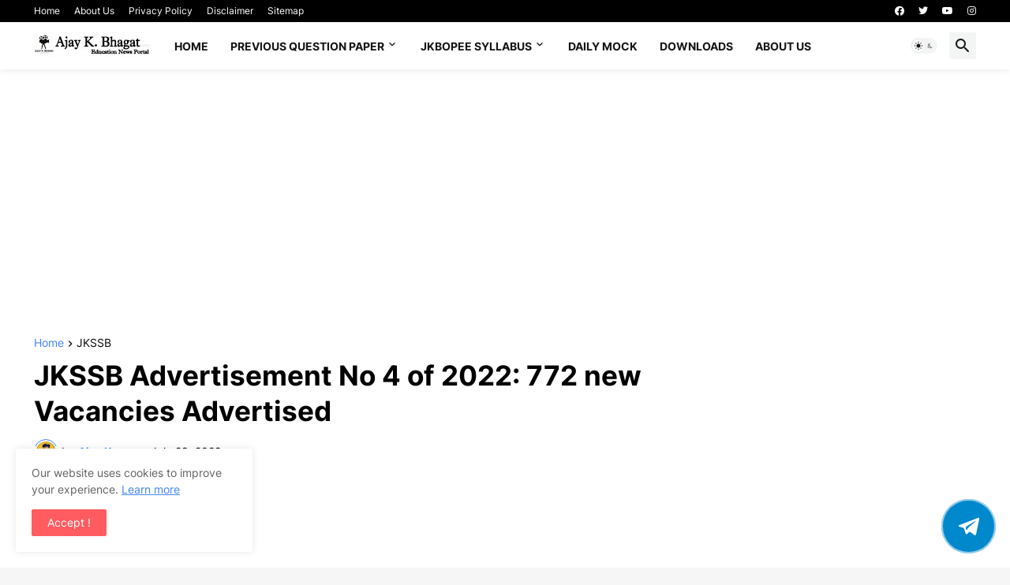

--- FILE ---
content_type: text/html; charset=UTF-8
request_url: https://www.ajaykbhagat26.com/2022/07/jkssb-advertisement-no-4-of-2022-772.html
body_size: 43692
content:
<!DOCTYPE html>
<html class='ltr' dir='ltr' lang='en_gb' xmlns='http://www.w3.org/1999/xhtml' xmlns:b='http://www.google.com/2005/gml/b' xmlns:data='http://www.google.com/2005/gml/data' xmlns:expr='http://www.google.com/2005/gml/expr'>
<head>
<link as='style' href='https://cdnjs.cloudflare.com/ajax/libs/font-awesome/5.15.3/css/fontawesome.min.css' rel='preload'/>
<script async='async' crossorigin='anonymous' src='https://pagead2.googlesyndication.com/pagead/js/adsbygoogle.js?client=ca-pub-3958005976606416'></script>
<meta content='text/html; charset=UTF-8' http-equiv='Content-Type'/>
<meta content='width=device-width, initial-scale=1, minimum-scale=1, user-scalable=yes' name='viewport'/>
<title>JKSSB Advertisement No 4 of 2022: 772 new Vacancies Advertised</title>
<link href='//fonts.gstatic.com' rel='dns-prefetch'/>
<link href='//dnjs.cloudflare.com' rel='dns-prefetch'/>
<link href='//1.bp.blogspot.com' rel='dns-prefetch'/>
<link href='//2.bp.blogspot.com' rel='dns-prefetch'/>
<link href='//3.bp.blogspot.com' rel='dns-prefetch'/>
<link href='//4.bp.blogspot.com' rel='dns-prefetch'/>
<link href='//www.blogger.com' rel='dns-prefetch'/>
<meta content='blogger' name='generator'/>
<link href='https://www.ajaykbhagat26.com/favicon.ico' rel='icon' type='image/x-icon'/>
<meta content='#4285F4' name='theme-color'/>
<link href='https://www.ajaykbhagat26.com/2022/07/jkssb-advertisement-no-4-of-2022-772.html' rel='canonical'/>
<meta content='Jammu Kashmir News Updates, JKSSB Jobs Updates, JKPSC Job updates, Free Mock Tests, Free Job alerts, Reasi News Updates' name='description'/>
<!-- Metadata for Open Graph protocol. See http://ogp.me/. -->
<meta content='en_gb' property='og:locale'/>
<meta content='article' property='og:type'/>
<meta content='JKSSB Advertisement No 4 of 2022: 772 new Vacancies Advertised' property='og:title'/>
<meta content='https://www.ajaykbhagat26.com/2022/07/jkssb-advertisement-no-4-of-2022-772.html' property='og:url'/>
<meta content='Jammu Kashmir News Updates, JKSSB Jobs Updates, JKPSC Job updates, Free Mock Tests, Free Job alerts, Reasi News Updates' property='og:description'/>
<meta content='Ajay K. Bhagat' property='og:site_name'/>
<meta content='https://blogger.googleusercontent.com/img/b/R29vZ2xl/AVvXsEgcwdzhuP4ww4pUr6dzlcHCSzaQDuasQaKiiT2r8Kv5nmcIb4ZQTCmQFY2_qxAlapit7KX10KWI_5r0pBTRfUYfNTllxfyou5vSD4ZpN-3TqXR1_ZxQekkBkgTGw33Oe4OK3aVL67IwPNk/w1600/1658976116673921-0.png' property='og:image'/>
<meta content='https://blogger.googleusercontent.com/img/b/R29vZ2xl/AVvXsEgcwdzhuP4ww4pUr6dzlcHCSzaQDuasQaKiiT2r8Kv5nmcIb4ZQTCmQFY2_qxAlapit7KX10KWI_5r0pBTRfUYfNTllxfyou5vSD4ZpN-3TqXR1_ZxQekkBkgTGw33Oe4OK3aVL67IwPNk/w1600/1658976116673921-0.png' name='twitter:image'/>
<meta content='summary_large_image' name='twitter:card'/>
<meta content='JKSSB Advertisement No 4 of 2022: 772 new Vacancies Advertised' name='twitter:title'/>
<meta content='https://www.ajaykbhagat26.com/2022/07/jkssb-advertisement-no-4-of-2022-772.html' name='twitter:domain'/>
<meta content='Jammu Kashmir News Updates, JKSSB Jobs Updates, JKPSC Job updates, Free Mock Tests, Free Job alerts, Reasi News Updates' name='twitter:description'/>
<link rel="alternate" type="application/atom+xml" title="Ajay K. Bhagat - Atom" href="https://www.ajaykbhagat26.com/feeds/posts/default" />
<link rel="alternate" type="application/rss+xml" title="Ajay K. Bhagat - RSS" href="https://www.ajaykbhagat26.com/feeds/posts/default?alt=rss" />
<link rel="service.post" type="application/atom+xml" title="Ajay K. Bhagat - Atom" href="https://www.blogger.com/feeds/6053326940103043409/posts/default" />

<link rel="alternate" type="application/atom+xml" title="Ajay K. Bhagat - Atom" href="https://www.ajaykbhagat26.com/feeds/1219318528755731767/comments/default" />
<!-- Font Awesome Free 5.15.3 -->
<link href='https://cdnjs.cloudflare.com/ajax/libs/font-awesome/5.15.3/css/fontawesome.min.css' rel='stylesheet'/>
<!-- Theme CSS Style -->
<style id='page-skin-1' type='text/css'><!--
/*
-----------------------------------------------
Blogger Template StyleSpotBuzz - Version - 1.0
Name:         SpotNews
License:      Extended Version
Version:      1.0
Author:       Templateify
Author Url:   https://www.templateify.com/
-----------------------------------------------*/
/*-- Google Fonts --*/
@font-face{font-family:'Inter';font-style:normal;font-weight:400;font-display:swap;src:url(https://fonts.gstatic.com/s/inter/v3/UcC73FwrK3iLTeHuS_fvQtMwCp50KnMa2JL7SUc.woff2) format("woff2");unicode-range:U+0460-052F,U+1C80-1C88,U+20B4,U+2DE0-2DFF,U+A640-A69F,U+FE2E-FE2F}
@font-face{font-family:'Inter';font-style:normal;font-weight:400;font-display:swap;src:url(https://fonts.gstatic.com/s/inter/v3/UcC73FwrK3iLTeHuS_fvQtMwCp50KnMa0ZL7SUc.woff2) format("woff2");unicode-range:U+0400-045F,U+0490-0491,U+04B0-04B1,U+2116}
@font-face{font-family:'Inter';font-style:normal;font-weight:400;font-display:swap;src:url(https://fonts.gstatic.com/s/inter/v3/UcC73FwrK3iLTeHuS_fvQtMwCp50KnMa2ZL7SUc.woff2) format("woff2");unicode-range:U+1F00-1FFF}
@font-face{font-family:'Inter';font-style:normal;font-weight:400;font-display:swap;src:url(https://fonts.gstatic.com/s/inter/v3/UcC73FwrK3iLTeHuS_fvQtMwCp50KnMa1pL7SUc.woff2) format("woff2");unicode-range:U+0370-03FF}
@font-face{font-family:'Inter';font-style:normal;font-weight:400;font-display:swap;src:url(https://fonts.gstatic.com/s/inter/v3/UcC73FwrK3iLTeHuS_fvQtMwCp50KnMa2pL7SUc.woff2) format("woff2");unicode-range:U+0102-0103,U+0110-0111,U+0128-0129,U+0168-0169,U+01A0-01A1,U+01AF-01B0,U+1EA0-1EF9,U+20AB}
@font-face{font-family:'Inter';font-style:normal;font-weight:400;font-display:swap;src:url(https://fonts.gstatic.com/s/inter/v3/UcC73FwrK3iLTeHuS_fvQtMwCp50KnMa25L7SUc.woff2) format("woff2");unicode-range:U+0100-024F,U+0259,U+1E00-1EFF,U+2020,U+20A0-20AB,U+20AD-20CF,U+2113,U+2C60-2C7F,U+A720-A7FF}
@font-face{font-family:'Inter';font-style:normal;font-weight:400;font-display:swap;src:url(https://fonts.gstatic.com/s/inter/v3/UcC73FwrK3iLTeHuS_fvQtMwCp50KnMa1ZL7.woff2) format("woff2");unicode-range:U+0000-00FF,U+0131,U+0152-0153,U+02BB-02BC,U+02C6,U+02DA,U+02DC,U+2000-206F,U+2074,U+20AC,U+2122,U+2191,U+2193,U+2212,U+2215,U+FEFF,U+FFFD}
@font-face{font-family:'Inter';font-style:normal;font-weight:500;font-display:swap;src:url(https://fonts.gstatic.com/s/inter/v3/UcC73FwrK3iLTeHuS_fvQtMwCp50KnMa2JL7SUc.woff2) format("woff2");unicode-range:U+0460-052F,U+1C80-1C88,U+20B4,U+2DE0-2DFF,U+A640-A69F,U+FE2E-FE2F}
@font-face{font-family:'Inter';font-style:normal;font-weight:500;font-display:swap;src:url(https://fonts.gstatic.com/s/inter/v3/UcC73FwrK3iLTeHuS_fvQtMwCp50KnMa0ZL7SUc.woff2) format("woff2");unicode-range:U+0400-045F,U+0490-0491,U+04B0-04B1,U+2116}
@font-face{font-family:'Inter';font-style:normal;font-weight:500;font-display:swap;src:url(https://fonts.gstatic.com/s/inter/v3/UcC73FwrK3iLTeHuS_fvQtMwCp50KnMa2ZL7SUc.woff2) format("woff2");unicode-range:U+1F00-1FFF}
@font-face{font-family:'Inter';font-style:normal;font-weight:500;font-display:swap;src:url(https://fonts.gstatic.com/s/inter/v3/UcC73FwrK3iLTeHuS_fvQtMwCp50KnMa1pL7SUc.woff2) format("woff2");unicode-range:U+0370-03FF}
@font-face{font-family:'Inter';font-style:normal;font-weight:500;font-display:swap;src:url(https://fonts.gstatic.com/s/inter/v3/UcC73FwrK3iLTeHuS_fvQtMwCp50KnMa2pL7SUc.woff2) format("woff2");unicode-range:U+0102-0103,U+0110-0111,U+0128-0129,U+0168-0169,U+01A0-01A1,U+01AF-01B0,U+1EA0-1EF9,U+20AB}
@font-face{font-family:'Inter';font-style:normal;font-weight:500;font-display:swap;src:url(https://fonts.gstatic.com/s/inter/v3/UcC73FwrK3iLTeHuS_fvQtMwCp50KnMa25L7SUc.woff2) format("woff2");unicode-range:U+0100-024F,U+0259,U+1E00-1EFF,U+2020,U+20A0-20AB,U+20AD-20CF,U+2113,U+2C60-2C7F,U+A720-A7FF}
@font-face{font-family:'Inter';font-style:normal;font-weight:500;font-display:swap;src:url(https://fonts.gstatic.com/s/inter/v3/UcC73FwrK3iLTeHuS_fvQtMwCp50KnMa1ZL7.woff2) format("woff2");unicode-range:U+0000-00FF,U+0131,U+0152-0153,U+02BB-02BC,U+02C6,U+02DA,U+02DC,U+2000-206F,U+2074,U+20AC,U+2122,U+2191,U+2193,U+2212,U+2215,U+FEFF,U+FFFD}
@font-face{font-family:'Inter';font-style:normal;font-weight:600;font-display:swap;src:url(https://fonts.gstatic.com/s/inter/v3/UcC73FwrK3iLTeHuS_fvQtMwCp50KnMa2JL7SUc.woff2) format("woff2");unicode-range:U+0460-052F,U+1C80-1C88,U+20B4,U+2DE0-2DFF,U+A640-A69F,U+FE2E-FE2F}
@font-face{font-family:'Inter';font-style:normal;font-weight:600;font-display:swap;src:url(https://fonts.gstatic.com/s/inter/v3/UcC73FwrK3iLTeHuS_fvQtMwCp50KnMa0ZL7SUc.woff2) format("woff2");unicode-range:U+0400-045F,U+0490-0491,U+04B0-04B1,U+2116}
@font-face{font-family:'Inter';font-style:normal;font-weight:600;font-display:swap;src:url(https://fonts.gstatic.com/s/inter/v3/UcC73FwrK3iLTeHuS_fvQtMwCp50KnMa2ZL7SUc.woff2) format("woff2");unicode-range:U+1F00-1FFF}
@font-face{font-family:'Inter';font-style:normal;font-weight:600;font-display:swap;src:url(https://fonts.gstatic.com/s/inter/v3/UcC73FwrK3iLTeHuS_fvQtMwCp50KnMa1pL7SUc.woff2) format("woff2");unicode-range:U+0370-03FF}
@font-face{font-family:'Inter';font-style:normal;font-weight:600;font-display:swap;src:url(https://fonts.gstatic.com/s/inter/v3/UcC73FwrK3iLTeHuS_fvQtMwCp50KnMa2pL7SUc.woff2) format("woff2");unicode-range:U+0102-0103,U+0110-0111,U+0128-0129,U+0168-0169,U+01A0-01A1,U+01AF-01B0,U+1EA0-1EF9,U+20AB}
@font-face{font-family:'Inter';font-style:normal;font-weight:600;font-display:swap;src:url(https://fonts.gstatic.com/s/inter/v3/UcC73FwrK3iLTeHuS_fvQtMwCp50KnMa25L7SUc.woff2) format("woff2");unicode-range:U+0100-024F,U+0259,U+1E00-1EFF,U+2020,U+20A0-20AB,U+20AD-20CF,U+2113,U+2C60-2C7F,U+A720-A7FF}
@font-face{font-family:'Inter';font-style:normal;font-weight:600;font-display:swap;src:url(https://fonts.gstatic.com/s/inter/v3/UcC73FwrK3iLTeHuS_fvQtMwCp50KnMa1ZL7.woff2) format("woff2");unicode-range:U+0000-00FF,U+0131,U+0152-0153,U+02BB-02BC,U+02C6,U+02DA,U+02DC,U+2000-206F,U+2074,U+20AC,U+2122,U+2191,U+2193,U+2212,U+2215,U+FEFF,U+FFFD}
@font-face{font-family:'Inter';font-style:normal;font-weight:700;font-display:swap;src:url(https://fonts.gstatic.com/s/inter/v3/UcC73FwrK3iLTeHuS_fvQtMwCp50KnMa2JL7SUc.woff2) format("woff2");unicode-range:U+0460-052F,U+1C80-1C88,U+20B4,U+2DE0-2DFF,U+A640-A69F,U+FE2E-FE2F}
@font-face{font-family:'Inter';font-style:normal;font-weight:700;font-display:swap;src:url(https://fonts.gstatic.com/s/inter/v3/UcC73FwrK3iLTeHuS_fvQtMwCp50KnMa0ZL7SUc.woff2) format("woff2");unicode-range:U+0400-045F,U+0490-0491,U+04B0-04B1,U+2116}
@font-face{font-family:'Inter';font-style:normal;font-weight:700;font-display:swap;src:url(https://fonts.gstatic.com/s/inter/v3/UcC73FwrK3iLTeHuS_fvQtMwCp50KnMa2ZL7SUc.woff2) format("woff2");unicode-range:U+1F00-1FFF}
@font-face{font-family:'Inter';font-style:normal;font-weight:700;font-display:swap;src:url(https://fonts.gstatic.com/s/inter/v3/UcC73FwrK3iLTeHuS_fvQtMwCp50KnMa1pL7SUc.woff2) format("woff2");unicode-range:U+0370-03FF}
@font-face{font-family:'Inter';font-style:normal;font-weight:700;font-display:swap;src:url(https://fonts.gstatic.com/s/inter/v3/UcC73FwrK3iLTeHuS_fvQtMwCp50KnMa2pL7SUc.woff2) format("woff2");unicode-range:U+0102-0103,U+0110-0111,U+0128-0129,U+0168-0169,U+01A0-01A1,U+01AF-01B0,U+1EA0-1EF9,U+20AB}
@font-face{font-family:'Inter';font-style:normal;font-weight:700;font-display:swap;src:url(https://fonts.gstatic.com/s/inter/v3/UcC73FwrK3iLTeHuS_fvQtMwCp50KnMa25L7SUc.woff2) format("woff2");unicode-range:U+0100-024F,U+0259,U+1E00-1EFF,U+2020,U+20A0-20AB,U+20AD-20CF,U+2113,U+2C60-2C7F,U+A720-A7FF}
@font-face{font-family:'Inter';font-style:normal;font-weight:700;font-display:swap;src:url(https://fonts.gstatic.com/s/inter/v3/UcC73FwrK3iLTeHuS_fvQtMwCp50KnMa1ZL7.woff2) format("woff2");unicode-range:U+0000-00FF,U+0131,U+0152-0153,U+02BB-02BC,U+02C6,U+02DA,U+02DC,U+2000-206F,U+2074,U+20AC,U+2122,U+2191,U+2193,U+2212,U+2215,U+FEFF,U+FFFD}
/*-- Material Icons Font --*/
@font-face{font-family:"Material Icons Round";font-display:swap;font-style:normal;font-weight:400;src:url(https://fonts.gstatic.com/s/materialiconsround/v65/LDItaoyNOAY6Uewc665JcIzCKsKc_M9flwmP.woff2) format("woff2")}.mir{font-family:"Material Icons Round";font-weight:400;font-style:normal;font-size:24px;line-height:1;letter-spacing:normal;text-transform:none;display:inline-block;white-space:nowrap;word-wrap:normal;direction:ltr;-webkit-font-feature-settings:liga;-webkit-font-smoothing:antialiased}@font-face{font-family:"PBT Icons";font-display:block;font-style:normal;font-weight:400;src:url(https://fonts.gstatic.com/s/materialiconsround/v65/LDItaoyNOAY6Uewc665JcIzCKsKc_M9flwmP.woff2) format("woff2")}
/*-- Font Awesome 5 Brands 5.15.3 --*/
@font-face{font-family:"Font Awesome 5 Brands";font-display:swap;font-style:normal;font-weight:400;src:url(https://cdnjs.cloudflare.com/ajax/libs/font-awesome/5.15.3/webfonts/fa-brands-400.eot);src:url(https://cdnjs.cloudflare.com/ajax/libs/font-awesome/5.15.3/webfonts/fa-brands-400.eot?#iefix) format("embedded-opentype"),url(https://cdnjs.cloudflare.com/ajax/libs/font-awesome/5.15.3/webfonts/fa-brands-400.woff2) format("woff2"),url(https://cdnjs.cloudflare.com/ajax/libs/font-awesome/5.15.3/webfonts/fa-brands-400.woff) format("woff"),url(https://cdnjs.cloudflare.com/ajax/libs/font-awesome/5.15.3/webfonts/fa-brands-400.ttf) format("truetype"),url(https://cdnjs.cloudflare.com/ajax/libs/font-awesome/5.15.3/webfonts/fa-brands-400.svg#fontawesome) format("svg")}.fab{font-family:"Font Awesome 5 Brands";font-weight:400}
/*-- CSS Variables --*/
:root{
--body-font:'Inter', Arial, sans-serif;
--menu-font:'Inter', Arial, sans-serif;
--title-font:'Inter', Arial, sans-serif;
--text-font:'Inter', Arial, sans-serif;
--body-bg-color:#f6f6f6;
--body-bg:#f6f6f6 none repeat fixed top left;
--outer-bg:#ffffff;
--main-color:#4285F4;
--title-color:#000000;
--title-hover-color:#9E9E9E;
--meta-color:#09090a;
--text-color:#000000;
--tag-bg:#3367D6;
--tag-color:#ffffff;
--topbar-bg:#ff5858;
--topbar-color:#ffffff;
--topbar-hover-color:#000000;
--header-bg:#ffffff;
--header-color:#161618;
--header-hover-color:#ff5b60;
--submenu-bg:#ffffff;
--submenu-color:#161618;
--submenu-hover-color:#ff5b60;
--mega-bg:#FFFFFF;
--mega-color:#161618;
--mega-hover-color:#ff5b60;
--mega-meta-color:#959595;
--mobilemenu-bg:#FFFFFF;
--mobilemenu-color:#161618;
--mobilemenu-hover-color:#ff5b60;
--widget-title-bg:#000000;
--widget-title-color:#ffffff;
--video-widget-bg:#000000;
--video-widget-color:#ffffff;
--video-widget-hover-color:#ff5b60;
--video-widget-meta-color:#a9a9a9;
--footer-bg:#000000;
--footer-color:#ffffff;
--footer-hover-color:#ff5b60;
--footer-meta-color:#a9a9a9;
--footer-text-color:#a9a9a9;
--footerbar-bg:#000000;
--footerbar-color:#ffffff;
--footerbar-hover-color:#ff5b60;
--cookie-bg:#ffffff;
--cookie-color:#626262;
--button-bg:#ff5b60;
--button-color:#ffffff;
--button-hover-bg:#1467ea;
--button-hover-color:#ffffff;
--title-font-weight: 700;
--gray-bg:rgba(155,170,175,0.12);
--border-color:rgba(155,155,155,0.15);
--radius:2px;
--avatar-shadow:0px 1px 4px rgba(0,0,0,0.05);
}
html.is-dark{
--body-bg-color:#39393a;
--body-bg:#f6f6f6 none repeat fixed top left;
--outer-bg:#222226;
--title-color:#f6f7f8;
--title-hover-color:#4285F4;
--meta-color:#aaa;
--text-color:#d4d6d8;
--tag-bg:#3367D6;
--tag-color:#ffffff;
--topbar-bg:#09090a;
--topbar-color:#f6f7f8;
--topbar-hover-color:#4285F4;
--header-bg:#161618;
--header-color:#f6f7f8;
--header-hover-color:#4285F4;
--submenu-bg:#09090a;
--submenu-color:#f6f7f8;
--submenu-hover-color:#4285F4;
--mega-bg:#09090a;
--mega-color:#f6f7f8;
--mega-hover-color:#4285F4;
--mega-meta-color:#aaaaaa;
--mobilemenu-bg:#222226;
--mobilemenu-color:#f6f7f8;
--mobilemenu-hover-color:#4285F4;
--widget-title-bg:#161618;
--widget-title-color:#f6f7f8;
--video-widget-bg:#161618;
--video-widget-color:#f6f7f8;
--video-widget-hover-color:#4285F4;
--video-widget-meta-color:#aaa;
--footer-bg:#161618;
--footer-color:#f6f7f8;
--footer-hover-color:#4285F4;
--footer-meta-color:#aaa;
--footer-text-color:#aaa;
--footerbar-bg:#09090a;
--footerbar-color:#f6f7f8;
--footerbar-hover-color:#4285F4;
--cookie-bg:#09090a;
--cookie-color:#d4d6d8;
--button-bg:#4285F4;
--button-color:#ffffff;
--button-hover-bg:#1467ea;
--button-hover-color:#ffffff;
--gray-bg:rgba(255,255,255,0.03);
--border-color:rgba(255,255,255,0.05);
}
html.rtl{
--body-font:'Cairo',Arial,sans-serif;
--menu-font:'Cairo',Arial,sans-serif;
--title-font:'Cairo',Arial,sans-serif;
--text-font:'Cairo',Arial,sans-serif;
}
/*-- Reset CSS --*/
html,body,a,abbr,acronym,address,applet,b,big,blockquote,caption,center,cite,code,dd,del,dfn,div,dl,dt,em,fieldset,font,form,input,button,h1,h2,h3,h4,h5,h6,i,iframe,img,ins,kbd,label,legend,li,object,p,pre,q,s,samp,small,span,strike,strong,sub,sup,table,tbody,td,tfoot,th,thead,tr,tt,u,ul,var{
padding:0;
margin:0;
border:0;
outline:none;
vertical-align:baseline;
background:0 0;
text-decoration:none
}
dl,ul{
list-style-position:inside;
list-style:none
}
ul li{
list-style:none
}
.sora-ads-full {
display: block;
background-color: #eee;
text-align: center;
font-size: 13px;
color: #aaaaaa;
font-weight: 400;
font-style: italic;
line-height: 88px;
border: 1px solid #ccc;
}
caption{
text-align:center
}
img{
border:none;
position:relative
}
a,a:visited{
text-decoration:none
}
.post-body a:visited {
color:blue;
}
.clearfix{
clear:both
}
.section,.widget,.widget ul{
margin:0;
padding:0
}
a{
color:var(--main-color)
}
a img{
border:0
}
abbr{
text-decoration:none
}
.separator a{
text-decoration:none!important;
clear:none!important;
float:none!important;
margin-left:0!important;
margin-right:0!important
}
#outer-wrapper,.center{margin:0 auto;position:relative}#main-wrapper,#outer-wrapper,#post-footer-ads .widget,#sidebar-wrapper,.author-avatar,.center,.container,.entry-image,body,html{position:relative}*,.loader:after{box-sizing:border-box}.main-logo .title,.mobile-logo .homepage,.ticker .error-msg,.ticker-item .entry-title a{white-space:nowrap;text-overflow:ellipsis;max-width:100%}#post-body,.excerpt{font-family:var(--text-font)}#post-body,body{color:var(--text-color)}#Navbar1,#content-wrapper .container>.google-auto-placed,#content-wrapper>.google-auto-placed,#navbar-iframe,.feed-links,.home-link,.widget-item-control,a.quickedit{display:none!important}.center{display:table}#blog-pager .loading,#blog-pager .no-more,#spotnews-pro-main-nav .widget,#spotnews-pro-main-nav .widget>.widget-title,#spotnews-pro-related-posts,.author-description .author-text a,.author-description .author-text br,.comment-form>p,.comments .comment-header .icon.user,.comments .continue,.is-error #sidebar-wrapper,.item-control,.loadmore,.no-sidebar #sidebar-wrapper,.p-eh .entry-meta .entry-author:before,.share-links .linkedin,.share-links .reddit,.share-links .telegram,.share-links .tumblr,.sidebar .widget.is-ad>.widget-title,.thread-expanded .thread-count a,.widget>h2,.widget>h3{display:none}.widget iframe,.widget img{max-width:100%}button,input,select,textarea{background:0 0;font-family:var(--body-font);-webkit-appearance:none;-moz-appearance:none;appearance:none;outline:0;border-radius:0}button{cursor:pointer}input[type=search]::-webkit-search-cancel-button{-webkit-appearance:none}html{word-break:break-word;word-wrap:break-word;text-rendering:optimizeLegibility;-webkit-font-smoothing:antialiased;-webkit-text-size-adjust:100%}body{background:var(--body-bg);background-color:var(--body-bg-color);font-family:var(--body-font);font-size:14px;font-weight:400;font-style:normal;line-height:1.4em}.rtl{direction:rtl}h1,h2,h3,h4,h5,h6{font-family:var(--title-font);font-weight:700}a,button,input{transition:none}#outer-wrapper{overflow:hidden;width:100%;max-width:100%;background-color:var(--outer-bg);padding:0}.is-boxed #outer-wrapper{width:1254px;max-width:100%;box-shadow:0 0 20px rgba(0,0,0,.1)}.is-dark .is-boxed #outer-wrapper{box-shadow:0 0 20px rgba(0,0,0,.3)}.row-x1{width:1194px;max-width:100%}.is-error #main-wrapper,.no-sidebar #main-wrapper,.row-x2{width:100%}.flex-c{display:flex;justify-content:center}.block-item,.content-section .widget.is-visible,.entry-header,.flex-col,.footer-section>.widget,.grid-item,.related-item,.side3-item,.sidebar>.widget,.video-grid .video-item{display:flex;flex-direction:column}.flex-sb,.list-style li a.has-count{display:flex;justify-content:space-between}#content-wrapper{float:left;width:100%;overflow:hidden;padding:30px 0}.is-left #content-wrapper>.container,.rtl .is-right #content-wrapper>.container{flex-direction:row-reverse}.block-list .block-item,.rtl .is-left #content-wrapper>.container{flex-direction:row}.theiaStickySidebar:after,.theiaStickySidebar:before{content:'';display:table;clear:both}#main-wrapper{width:calc(100% - 366px)}#sidebar-wrapper{width:336px}.author-avatar-wrap,.comments .avatar-image-container,.entry-image-wrap{display:block;position:relative;overflow:hidden;background-color:var(--gray-bg);z-index:5;color:transparent}.author-avatar,.entry-image{display:block;width:100%;height:100%;background-size:cover;background-position:center center;background-repeat:no-repeat;z-index:1;opacity:0;transition:opacity .35s,filter}.author-avatar.templateify-lazy,.entry-image.templateify-lazy{opacity:1}.cs:hover .entry-image-wrap .entry-image,.entry-image-wrap:hover .entry-image{filter:brightness(1.03)}.entry-image-wrap.is-video:after{display:flex;position:absolute;content:'\e037';top:50%;right:50%;width:38px;height:27px;background-color:rgba(0,0,0,.5);font-family:'Material Icons Round';font-size:25px;color:#fff;font-weight:400;align-items:center;justify-content:center;z-index:5;transform:translate(50%,-50%);box-sizing:border-box;padding:0 0 0 1px;margin:0;border-radius:6px;box-shadow:0 1px 3px 0 rgba(0,0,0,.1)}.entry-image-wrap.sz-1.is-video:after{transform:translate(50%,-50%) scale(.7)}.entry-image-wrap.sz-2.is-video:after{transform:translate(50%,-50%) scale(.8)}.cs:hover .entry-image-wrap.is-video:after,.entry-image-wrap.is-video:hover:after,.social-bg .youtube a,.social-bg-hover .youtube a:hover{background-color:#f50000}.cs .entry-image-wrap.is-video:after{top:15px;right:15px;transform:translate(0)}.rtl .cs .entry-image-wrap.is-video:after{left:15px;right:unset}.entry-category{display:flex;align-items:center;height:16px;background-color:var(--tag-bg);font-size:10px;color:var(--tag-color);font-weight:400;text-transform:uppercase;line-height:1;padding:0 6px}.cs .entry-inner,.loader{width:100%;height:100%;overflow:hidden}.entry-info,.type-feat3 .featured-item.item-0 .entry-info{padding:15px}.entry-image-wrap .entry-category{position:absolute;left:0;bottom:0;z-index:2}.rtl .entry-image-wrap .entry-category{left:unset;right:0}.entry-title{color:var(--title-color);font-weight:var(--title-font-weight);line-height:1.3em}.entry-meta,.error-msg{color:var(--meta-color);display:flex}.entry-title a{display:block;color:var(--title-color)}.Attribution a:hover,.Profile .profile-name:hover,.about-author .author-title a:hover,.cmm1-items .entry-inner:hover .entry-title,.comments .comment-header .user a:hover,.entry-title a:hover,.footer-info .image-caption a:hover,.list-style li a:hover{color:var(--title-hover-color)}.entry-meta{font-size:12px;font-weight:400;margin:4px 0 0}#ticker .widget.PopularPosts,#ticker .widget.is-visible,.col-item,.entry-meta .entry-comments-link.show,.entry-meta .mi,.index-post,.side-item,.spotnews-pro-blog-post-comments.is-visible,.templateify-toc-title-text{display:flex}.entry-meta .mi,.entry-meta .sp,.p-eh .entry-meta .mi,.p-eh .entry-meta .sp{margin:0 4px 0 0}.rtl .Attribution a>svg,.rtl .Stats .text-counter-wrapper:before,.rtl .entry-meta .entry-comments-link:before,.rtl .entry-meta .mi,.rtl .entry-meta .sp,.rtl .p-eh .entry-meta .mi,.rtl .p-eh .entry-meta .sp{margin:0 0 0 4px}.entry-meta .author-name{color:var(--main-color);font-weight:600}.excerpt{line-height:1.5em}.cs .entry-inner{display:block;position:relative}.before-mask:before,.entry-info{position:absolute;bottom:0;left:0}.before-mask:before{content:'';right:0;height:80%;background-image:linear-gradient(to bottom,rgba(0,0,0,0) 25%,rgba(0,0,0,.5));-webkit-backface-visibility:hidden;backface-visibility:hidden;z-index:2;opacity:1;margin:0;transition:opacity .25s}.entry-info{width:100%;background:linear-gradient(to bottom,rgba(0,0,0,0),rgba(0,0,0,.5));overflow:hidden;z-index:10}#spotnews-pro-main-nav ul>li,.btn,.header-items,.loader,.topbar-wrap{position:relative}.entry-info .entry-title{color:#fff;text-shadow:0 1px 2px rgba(0,0,0,.1)}.entry-info .entry-meta{color:#c5c5ca;text-shadow:0 1px 2px rgba(0,0,0,.1)}.entry-info .entry-meta .author-name{color:#d5d5da;font-weight:500}.entry-info .entry-category{width:-moz-fit-content;width:fit-content;margin:0 0 10px}.btn{border-radius:var(--radius)}.error-msg{align-items:center;font-size:14px;padding:20px 0;font-weight:400}.loader{display:flex;align-items:center;justify-content:center;margin:0}.loader:after{content:'';display:block;width:30px;height:30px;margin:0;border:2px solid var(--main-color);border-right-color:var(--border-color);border-radius:100%;animation:.65s linear infinite spinner;transform-origin:center}@keyframes spinner{0%{-webkit-transform:rotate(0);transform:rotate(0)}to{-webkit-transform:rotate(1turn);transform:rotate(1turn)}}.social a:before{display:block;font-family:'Font Awesome 5 Brands';font-style:normal;font-weight:400}.social .email a:before,.social .external-link a:before,.social .rss a:before,.social .share a:before{content:'\e0e5';font-family:'Material Icons Round'}.post-body .btn.share:before,.social .share a:before{content:'\e80d'}.social .email a:before{content:'\e0be'}.social .external-link a:before{content:'\e89e'}.social-bg .blogger a,.social-bg-hover .blogger a:hover{background-color:#ff5722}.social-bg .apple a,.social-bg-hover .apple a:hover{background-color:#333}.social-bg .amazon a,.social-bg-hover .amazon a:hover{background-color:#fe9800}.social-bg .microsoft a,.social-bg-hover .microsoft a:hover{background-color:#0067b8}.social-bg .facebook a,.social-bg .facebook-f a,.social-bg-hover .facebook a:hover,.social-bg-hover .facebook-f a:hover{background-color:#3b5999}.social-bg .twitter a,.social-bg-hover .twitter a:hover{background-color:#00acee}.social-bg .instagram a,.social-bg-hover .instagram a:hover{background:linear-gradient(15deg,#ffb13d,#dd277b,#4d5ed4)}.social-bg .pinterest a,.social-bg .pinterest-p a,.social-bg-hover .pinterest a:hover,.social-bg-hover .pinterest-p a:hover{background-color:#ca2127}.social-bg .dribbble a,.social-bg-hover .dribbble a:hover{background-color:#ea4c89}.social-bg .linkedin a,.social-bg-hover .linkedin a:hover{background-color:#0077b5}.social-bg .tumblr a,.social-bg-hover .tumblr a:hover{background-color:#365069}.social-bg .twitch a,.social-bg-hover .twitch a:hover{background-color:#6441a5}.social-bg .rss a,.social-bg-hover .rss a:hover{background-color:#ffc200}.social-bg .skype a,.social-bg-hover .skype a:hover{background-color:#00aff0}.social-bg .stumbleupon a,.social-bg-hover .stumbleupon a:hover{background-color:#eb4823}.social-bg .vk a,.social-bg-hover .vk a:hover{background-color:#4a76a8}.social-bg .stack-overflow a,.social-bg-hover .stack-overflow a:hover{background-color:#f48024}.social-bg .github a,.social-bg-hover .github a:hover{background-color:#24292e}.social-bg .soundcloud a,.social-bg-hover .soundcloud a:hover{background:linear-gradient(#ff7400,#ff3400)}.social-bg .behance a,.social-bg-hover .behance a:hover{background-color:#191919}.social-bg .digg a,.social-bg-hover .digg a:hover{background-color:#1b1a19}.social-bg .delicious a,.social-bg-hover .delicious a:hover{background-color:#0076e8}.social-bg .codepen a,.social-bg-hover .codepen a:hover,.topbar-wrap{background-color:#000}.social-bg .flipboard a,.social-bg-hover .flipboard a:hover{background-color:#f52828}.social-bg .reddit a,.social-bg-hover .reddit a:hover{background-color:#ff4500}.social-bg .whatsapp a,.social-bg-hover .whatsapp a:hover{background-color:#3fbb50}.social-bg .messenger a,.social-bg-hover .messenger a:hover{background-color:#0084ff}.social-bg .snapchat a,.social-bg-hover .snapchat a:hover{background-color:#ffe700}.social-bg .telegram a,.social-bg-hover .telegram a:hover{background-color:#179cde}.social-bg .steam a,.social-bg-hover .steam a:hover{background:linear-gradient(5deg,#0d89bc,#112c5b,#0d1c47)}.social-bg .discord a,.social-bg-hover .discord a:hover{background-color:#7289da}.social-bg .quora a,.social-bg-hover .quora a:hover{background-color:#b92b27}.social-bg .tiktok a,.social-bg-hover .tiktok a:hover{background-color:#fe2c55}.social-bg .share a,.social-bg-hover .share a:hover{background-color:var(--meta-color)}.social-bg .email a,.social-bg-hover .email a:hover{background-color:#888}.social-bg .external-link a,.social-bg-hover .external-link a:hover{background-color:var(--title-color)}.social-color .blogger a,.social-color-hover .blogger a:hover{color:#ff5722}.social-color .apple a,.social-color-hover .apple a:hover{color:#333}.social-color .amazon a,.social-color-hover .amazon a:hover{color:#fe9800}.social-color .microsoft a,.social-color-hover .microsoft a:hover{color:#0067b8}.social-color .facebook a,.social-color .facebook-f a,.social-color-hover .facebook a:hover,.social-color-hover .facebook-f a:hover{color:#3b5999}.social-color .twitter a,.social-color-hover .twitter a:hover{color:#00acee}.social-color .youtube a,.social-color-hover .youtube a:hover{color:#f50000}.social-color .instagram a,.social-color-hover .instagram a:hover{color:#dd277b}.social-color .pinterest a,.social-color .pinterest-p a,.social-color-hover .pinterest a:hover,.social-color-hover .pinterest-p a:hover{color:#ca2127}.social-color .dribbble a,.social-color-hover .dribbble a:hover{color:#ea4c89}.social-color .linkedin a,.social-color-hover .linkedin a:hover{color:#0077b5}.social-color .tumblr a,.social-color-hover .tumblr a:hover{color:#365069}.social-color .twitch a,.social-color-hover .twitch a:hover{color:#6441a5}.social-color .rss a,.social-color-hover .rss a:hover{color:#ffc200}.social-color .skype a,.social-color-hover .skype a:hover{color:#00aff0}.social-color .stumbleupon a,.social-color-hover .stumbleupon a:hover{color:#eb4823}.social-color .vk a,.social-color-hover .vk a:hover{color:#4a76a8}.social-color .stack-overflow a,.social-color-hover .stack-overflow a:hover{color:#f48024}.social-color .github a,.social-color-hover .github a:hover{color:#24292e}.social-color .soundcloud a,.social-color-hover .soundcloud a:hover{color:#ff7400}.social-color .behance a,.social-color-hover .behance a:hover{color:#191919}.social-color .digg a,.social-color-hover .digg a:hover{color:#1b1a19}.social-color .delicious a,.social-color-hover .delicious a:hover{color:#0076e8}.social-color .codepen a,.social-color-hover .codepen a:hover{color:#000}.social-color .flipboard a,.social-color-hover .flipboard a:hover{color:#f52828}.social-color .reddit a,.social-color-hover .reddit a:hover{color:#ff4500}.social-color .whatsapp a,.social-color-hover .whatsapp a:hover{color:#3fbb50}.social-color .messenger a,.social-color-hover .messenger a:hover{color:#0084ff}.social-color .snapchat a,.social-color-hover .snapchat a:hover{color:#ffe700}.social-color .telegram a,.social-color-hover .telegram a:hover{color:#179cde}.social-color .steam a,.social-color-hover .steam a:hover{color:#112c5b}.social-color .discord a,.social-color-hover .discord a:hover{color:#7289da}.social-color .quora a,.social-color-hover .quora a:hover{color:#b92b27}.social-color .tiktok a,.social-color-hover .tiktok a:hover{color:#fe2c55}#breadcrumb a,.social-color .share a,.social-color-hover .share a:hover{color:var(--meta-color)}.social-color .email a,.social-color-hover .email a:hover{color:#888}.about-author .author-title a,.comments .comment-header .user a,.social-color .external-link a,.social-color-hover .external-link a:hover,p.comments-message>a:hover{color:var(--title-color)}#header-wrapper{float:left;width:100%;z-index:50}.topbar-wrap{float:left;width:100%;height:28px;z-index:1}.topbar .widget:last-child{display:flex;flex:1;justify-content:flex-end}.about-section ul.social-icons,.footer-menu ul,.mm-footer ul,.topbar .link-list,.topbar .social-icons{display:flex;flex-wrap:wrap}.rtl .index-post .entry-image-wrap,.topbar .link-list li+li,.topbar .social-icons li+li{margin:0 0 0 18px}.rtl .topbar .link-list li+li,.rtl .topbar .social-icons li+li{margin:0 18px 0 0}.topbar .link-list a,.topbar .social-icons a{display:block;font-size:12px;color:var(--topbar-color);line-height:28px}.topbar .link-list a:hover,.topbar .social-icons a:hover{color:var(--topbar-hover-color)}.featured-item .entry-title,.post-body .contact-form-button-submit,.post-body .contact-form-widget .cf-s,.topbar .social-icons .email a,.topbar .social-icons .external-link a,.topbar .social-icons .rss a{font-size:15px}.header-header,.header-inner,.main-header{float:left;width:100%;height:60px;background-color:var(--header-bg)}.header-inner{background-color:rgba(0,0,0,0)}#main-search-wrap,.darkmode-toggle:before,.toggle-wrap{background-color:var(--header-bg)}.header-header{box-shadow:0 0 10px rgba(0,0,0,.1)}.header-inner.is-fixed{position:fixed;top:-60px;left:0;width:100%;z-index:990;backface-visibility:hidden;visibility:hidden;opacity:0;transition:.25s}.header-inner.is-fixed.show{top:0;opacity:1;visibility:visible;margin:0}.is-boxed .header-header{float:none;width:1254px;max-width:100%;margin:0 auto;padding:0}.header-items{display:flex;flex-wrap:wrap;justify-content:space-between}.flex-left,.flex-right{align-items:center;z-index:15;display:flex}.flex-right{position:absolute;top:0;right:0;height:60px}.rtl #main-search-wrap,.rtl .flex-right{left:0;right:unset}.main-logo{display:flex;align-items:center;flex-shrink:0;height:60px;overflow:hidden;margin:0 14px 0 0}.darkmode-toggle,.mm-footer li{margin:0 15px 0 0}.rtl .main-logo{margin:0 0 0 14px}.footer-logo img,.main-logo img{display:block;width:auto;height:auto;max-height:40px}.is-dark .main-logo img{-webkit-filter:invert(1);filter:invert(1)}.main-logo .title,.mobile-logo .homepage{font-size:25px;color:var(--header-color);line-height:40px;font-weight:700;overflow:hidden}.main-logo .title a{color:var(--header-color)}#spotnews-pro-main-nav-menu>li:hover>a,.darkmode-toggle:hover:before,.hide-mobile-menu:hover,.main-logo .title a:hover,.mobile-logo .homepage:hover,.mobile-menu-toggle:hover,.search-toggle:hover{color:var(--header-hover-color)}#hidden-widgets-wrap,.hidden-widgets,.main-logo #h1-off{display:none;visibility:hidden}#spotnews-pro-main-nav{z-index:10}#after-ad .widget-title,#before-ad .widget-title,#featured .widget.PopularPosts,#featured .widget.is-visible,#spotnews-pro-main-nav .show-menu,#spotnews-pro-new-after-ad #after-ad,#spotnews-pro-new-before-ad #before-ad,.content-section .widget.is-ad,.index-post.ad-type{display:block}#spotnews-pro-main-nav ul#spotnews-pro-main-nav-menu{display:flex;height:60px}#spotnews-pro-main-nav ul>li{display:flex;flex-shrink:0}#spotnews-pro-main-nav-menu>li>a{position:relative;display:flex;font-family:var(--menu-font);font-size:14px;color:var(--header-color);font-weight:700;align-items:center;text-transform:uppercase;padding:0 14px}#spotnews-pro-main-nav ul>li>.ul,#spotnews-pro-main-nav ul>li>ul{position:absolute;left:0;top:60px;width:180px;background-color:var(--submenu-bg);z-index:99999;padding:7px 0;backface-visibility:hidden;visibility:hidden;opacity:0;box-shadow:0 1px 2px rgba(0,0,0,.1),0 5px 10px 0 rgba(0,0,0,.1)}.rtl #spotnews-pro-main-nav ul>li>.ul,.rtl #spotnews-pro-main-nav ul>li>ul{left:auto;right:0}#spotnews-pro-main-nav ul>li>ul>li>ul{position:absolute;top:-7px;left:100%;margin:0}.rtl #spotnews-pro-main-nav ul>li>ul>li>ul{left:unset;right:100%}#spotnews-pro-main-nav ul>li>ul>li{display:block;float:none;position:relative}.rtl #spotnews-pro-main-nav ul>li>ul>li{float:none}#spotnews-pro-main-nav ul>li>ul>li a{position:relative;display:block;font-size:14px;color:var(--submenu-color);padding:7px 14px}#spotnews-pro-main-nav ul>li>ul>li:hover>a{color:var(--submenu-hover-color)}#spotnews-pro-main-nav ul>li.has-sub>a:after{content:'\e5cf';font-family:'Material Icons Round';font-size:16px;font-weight:400;margin:-4px 0 0 2px}.rtl #spotnews-pro-main-nav ul>li.has-sub>a:after{margin:-4px 2px 0 0}#spotnews-pro-main-nav ul>li>ul>li.has-sub>a:after{content:'\e5cc';float:right;margin:0}.rtl #spotnews-pro-main-nav ul>li>ul>li.has-sub>a:after{content:'\e5cb';float:left;margin:0}#spotnews-pro-main-nav ul .ul,#spotnews-pro-main-nav ul ul{transition:.17s}#spotnews-pro-main-nav ul>li:hover>.ul,#spotnews-pro-main-nav ul>li:hover>ul,#spotnews-pro-main-nav ul>li>ul>li:hover>ul{visibility:visible;opacity:1;transform:translate3d(0,0,0);margin:0}#spotnews-pro-main-nav .mega-menu{position:static!important}#spotnews-pro-main-nav .mega-menu>.ul{width:100%;background-color:var(--mega-bg);overflow:hidden;padding:20px}.mega-menu .mega-items{display:grid;grid-template-columns:repeat(5,1fr);column-gap:20px}.mega-menu .mega-items.no-items{grid-template-columns:1fr}.mega-items .mega-item{--title-color:var(--mega-color);--title-hover-color:var(--mega-hover-color);--meta-color:var(--mega-meta-color);width:100%;display:flex;flex-direction:column}.mega-item .entry-image-wrap{width:100%;height:114px;z-index:1;margin:0 0 8px}.block-list .entry-title,.cmm1-items .entry-title,.col-item .entry-title,.grid-item .entry-title,.list-style li,.mega-item .entry-title,.related-item .entry-title,.side-item .entry-title,.side3-item .entry-title,.video-grid .entry-title{font-size:14px}.mega-menu .error-msg{justify-content:center}.mobile-menu-toggle{display:none;height:34px;font-size:26px;color:var(--header-color);align-items:center;padding:0 13px 0 16px}.rtl .mobile-menu-toggle{padding:0 16px 0 13px}.mobile-menu-toggle:after{content:'\e5d2';font-family:'Material Icons Round';font-weight:400}.toggle-wrap{display:flex;align-items:center;z-index:20}.darkmode-toggle,.search-toggle{display:flex;align-items:center;background-color:var(--gray-bg);color:var(--header-color);width:34px}.darkmode-toggle{position:relative;height:20px;font-size:12px;border-radius:20px}.rtl .about-author .author-avatar-wrap,.rtl .comments .comment-actions a,.rtl .darkmode-toggle,.rtl .mm-footer li{margin:0 0 0 15px}.darkmode-toggle:before{position:absolute;left:2px;content:'\e518';font-family:'PBT Icons';width:16px;height:16px;flex-shrink:0;font-weight:400;line-height:16px;text-align:center;z-index:2;border-radius:50%;box-shadow:0 0 2px rgba(0,0,0,.1);transition:left .17s}.darkmode-toggle:after,.search-toggle:before{font-family:'Material Icons Round';font-weight:400}.is-dark .darkmode-toggle:before{content:'\ea46';left:16px}.rtl .darkmode-toggle:before{left:16px}.rtl.is-dark .darkmode-toggle:before{left:2px}.darkmode-toggle:after{position:absolute;right:4px;content:'\ea46';width:10px;height:10px;flex-shrink:0;font-size:8px;line-height:10px;text-align:center;opacity:.5;transition:right .17s}#back-top.show,.cookie-consent.is-visible,.ticker-item.active{visibility:visible;opacity:1}.is-dark .darkmode-toggle:after{content:'\e518';right:20px}.rtl .darkmode-toggle:after{right:20px}.rtl.is-dark .darkmode-toggle:after{right:4px}.search-toggle{justify-content:center;height:34px;font-size:24px;cursor:pointer;border-radius:var(--radius)}.alert-message,.ticker-nav button{border:1px solid var(--border-color)}.search-toggle:before{display:block;content:'\e8b6'}#main-search-wrap{display:none;position:absolute;top:0;right:0;width:100%;height:60px;z-index:25}@-webkit-keyframes showSearch{0%{width:80%;opacity:0}100%{width:100%;opacity:1}}.main-search{position:relative;float:right;width:100%;height:100%;display:flex;align-items:center;animation:.17s showSearch}#slide-menu,.overlay{position:fixed;bottom:0;transition:.25s;left:0;top:0;visibility:hidden}.rtl .main-search,.rtl .post-body .contact-form-email{float:left}.main-search .search-form{display:flex;flex:1;height:34px}.main-search .search-input{width:100%;flex:1;font-family:inherit;font-size:15px;color:var(--header-color);font-weight:400;text-align:left}.mm-footer a,.mobile-menu .submenu-toggle{color:var(--mobilemenu-color);display:block}.rtl .contact-form-error-message-with-border,.rtl .contact-form-success-message-with-border,.rtl .main-search .search-input,.rtl .post-body table{text-align:right}.main-search .search-input::placeholder{color:var(--header-color);opacity:.65;outline:0}.main-search .search-toggle:before{content:'\e5cd'}.overlay{opacity:0;right:0;background-color:rgba(17,17,17,.3);z-index:1000;-webkit-backdrop-filter:saturate(100%) blur(1px);-ms-backdrop-filter:saturate(100%) blur(1px);-o-backdrop-filter:saturate(100%) blur(1px);backdrop-filter:saturate(100%) blur(1px);margin:0}#post-body,.ticker-items,blockquote{position:relative}#slide-menu{display:none;width:300px;height:100%;background-color:var(--mobilemenu-bg);overflow:hidden;z-index:1010;-webkit-transform:translateX(-100%);transform:translateX(-100%);box-shadow:3px 0 10px rgba(0,0,0,.1)}#footer-wrapper,.cookie-consent,.slide-menu-header{box-shadow:0 0 10px rgba(0,0,0,.1)}.rtl #slide-menu{left:unset;right:0;-webkit-transform:translateX(100%);transform:translateX(100%)}.nav-active #slide-menu,.rtl .nav-active #slide-menu{-webkit-transform:translateX(0);transform:translateX(0);visibility:visible}.slide-menu-header{height:60px;background-color:var(--header-bg);overflow:hidden;display:flex;align-items:center;justify-content:space-between}.mobile-logo{display:flex;flex:1;width:100%;overflow:hidden;padding:0 0 0 20px}.rtl #templateify-toc ol,.rtl .mobile-logo,.rtl .post-body ol,.rtl .post-body ul{padding:0 20px 0 0}.mobile-logo .logo-img img{display:block;width:auto;max-width:100%;height:auto;max-height:40px}.hide-mobile-menu{display:flex;height:100%;color:var(--header-color);font-size:26px;align-items:center;z-index:20;padding:0 15px}.hide-mobile-menu:before{content:'\e5cd';font-family:'Material Icons Round';font-weight:400}.queryMessage .query-info,.title-wrap>.title{font-family:var(--title-font);text-transform:uppercase}.slide-menu-flex{display:flex;height:calc(100% - 60px);flex-direction:column;justify-content:space-between;overflow:hidden;overflow-y:auto;-webkit-overflow-scrolling:touch}.featured-item.item-0 .entry-info,.mm-footer,.mobile-menu{padding:20px}.mobile-menu .m-sub{display:none;grid-column:1/3;overflow:hidden}.mobile-menu ul li a{display:block;font-size:14px;color:var(--mobilemenu-color);font-weight:400;padding:10px 0}.mobile-menu>ul>li>a{font-family:var(--menu-font);font-weight:700;text-transform:uppercase}.mobile-menu li.has-sub{display:grid;grid-template-columns:1fr 34px}.mobile-menu .submenu-toggle{align-self:center;font-size:24px;text-align:right}.rtl .mobile-menu .submenu-toggle{text-align:left}.mobile-menu .submenu-toggle:before{content:'\e5cf';font-family:'Material Icons Round';font-weight:400}.mobile-menu .expanded>.submenu-toggle:before,.templateify-toc-title.is-expanded:after{content:'\e5ce'}.mm-footer a:hover,.mobile-menu .submenu-toggle:hover,.mobile-menu ul li a:hover{color:var(--mobilemenu-hover-color)}.mobile-menu li.has-sub li a{font-size:14px;opacity:.75;padding:10px}.mobile-menu li.has-sub li li a{padding:10px 20px}.mm-footer .mm-social{margin:0 0 10px}#content-section-2 .widget:last-child,#spotnews-pro-new-after-ad #after-ad .widget,#spotnews-pro-new-before-ad #before-ad .widget,.comments.no-comments .comment-form,.contact-form-widget p,.mm-footer li:last-child,.no-posts .queryMessage .query-info,.toplevel-thread ol>li:first-child,.video-style .title-wrap{margin:0}.mm-footer .mm-menu li{margin-top:5px}.mm-footer a{font-size:14px}.mm-footer .email a,.mm-footer .external-link a,.mm-footer .rss a,.sidebar .social-icons .email a,.sidebar .social-icons .external-link a,.sidebar .social-icons .rss a{font-size:18px}#footer-ads-wrap,#header-ads-wrap,#main,#ticker .widget,#ticker-wrapper,.content-section,.content-section .content-block{float:left;width:100%}.header-ads .widget{position:relative;margin:30px 0 0}#ticker .widget{display:none;align-items:flex-start;margin:30px 0 0}.ticker .widget-title{display:flex;align-items:center;height:20px;background-color:var(--widget-title-bg);color:var(--widget-title-color);padding:0 9px;margin:0 10px 0 0}.about-section .social-icons li,.rtl .ticker .widget-title{margin:0 0 0 10px}.ticker .widget-title .title{font-size:12px;font-weight:600;text-transform:uppercase}.ticker .widget-content{display:flex;justify-content:space-between;flex:1;height:20px}.ticker .loader{justify-content:flex-start}.ticker .loader:after{width:16px;height:16px;border-width:1.5px}.ticker .error-msg{overflow:hidden;padding:0}.ticker-items{display:flex;align-items:center;flex:1;overflow:hidden}.ticker-item{position:absolute;top:0;left:0;width:100%;opacity:0;visibility:hidden;transform:translate3d(5px,0,0);pointer-events:none;transition:.85s}.rtl .ticker-item{left:unset;right:0;transform:translate3d(-10px,0,0)}.ticker-item.active{transform:translate3d(0,0,0);pointer-events:initial}.ticker-item .entry-title{height:20px;display:flex;font-size:14px;font-weight:500;line-height:20px}.ticker-item .entry-title a{overflow:hidden}.ticker-nav{display:grid;grid-template-columns:repeat(2,1fr);grid-gap:5px;padding:0 0 0 10px}.featured-grid,.featured-items{display:grid;grid-gap:2px;grid-template-columns:repeat(2,1fr)}.rtl .ticker-nav{padding:0 10px 0 0}.ticker-nav button{display:flex;width:20px;height:20px;font-size:18px;color:var(--title-color);align-items:center;justify-content:center}#blog-pager #spotnews-pro-load-more-link:hover,.cloud-label li a:hover,.ticker-nav button:hover{background-color:var(--button-bg);color:var(--button-color);border-color:var(--button-bg)}#breadcrumb,.queryEmpty{color:var(--meta-color)}.ticker-nav button:before{display:block;font-family:'Material Icons Round'}.post-nav-newer-link:before,.rtl #breadcrumb .separator:after,.rtl .post-nav-older-link:after,.rtl .ticker-nav .tn-next:before,.ticker-nav .tn-prev:before{content:'\e5cb'}.post-nav-older-link:after,.rtl .post-nav-newer-link:before,.rtl .ticker-nav .tn-prev:before,.ticker-nav .tn-next:before{content:'\e5cc'}#featured .widget,#featured .widget-content,#featured-wrapper{float:left;width:100%;margin:0}#featured .widget{display:none;margin:30px 0 0}#featured .widget-content{display:flex;align-items:center;justify-content:center;min-height:382px;margin:0}#featured .error-msg{padding:0}.featured-items{width:100%}.featured-item{width:100%;height:190px}.featured-item.item-0{height:100%}.featured-item .entry-image-wrap,.featured-post .entry-image-wrap,.video-items .cs .entry-image-wrap{width:100%;height:100%}.featured-item.item-0 .entry-title{font-size:25px}.col-item .entry-inner .entry-meta,.featured-item .entry-meta,.featured-post .entry-meta,.grid2-item .entry-meta,.side-item .entry-inner .entry-meta,.video-items .cs .entry-meta{flex-wrap:wrap}.featured-items .cs.item-0 .entry-image-wrap.is-video:after{top:20px;right:20px}.rtl .featured-items .cs.item-0 .entry-image-wrap.is-video:after{left:20px;right:unset}.type-feat1 .featured-item.item-1{grid-column:1/3}.col-item .entry-inner .entry-title,.featured-post .entry-title,.grid2-item .entry-title,.side-item .entry-inner .entry-title,.type-feat1 .featured-item.item-1 .entry-title{font-size:19px}.type-feat3 .featured-items{grid-template-columns:repeat(3,1fr)}.type-feat3 .featured-grid{grid-column:2/4}.type-feat3 .featured-item .entry-title{font-size:17px}.block-items .item-0 .entry-title,.index-post .entry-title,.type-feat3 .featured-item.item-0 .entry-title{font-size:21px}.title-wrap>.title,.title-wrap>.title-link{font-size:13px;color:var(--widget-title-color);padding:0 13px}.title-wrap{display:flex;justify-content:space-between;height:30px;margin:0 0 25px;background:var(--widget-title-bg)}.alert-message,.entry-labels>*,.post-body pre,.templateify-toc-inner,blockquote,pre.code-box{background-color:var(--gray-bg)}.Profile .individual,.Profile .team-member,.cmm1-items .entry-inner,.title-wrap>*{display:flex;align-items:center}.title-wrap>.title{height:30px;background-color:var(--widget-title-bg);font-weight:600}.title-wrap>.title-link{background-color:var(--main-color)}.title-wrap>.title-link:hover{background-color:var(--widget-title-bg) color:var(--main-color)}.content-section .widget{display:none;float:left;width:100%;margin:0 0 30px}.content-section .widget.column-style{width:calc((100% - 25px)/ 2)}.content-section .widget[data-align=right],.rtl .post-body .contact-form-name{float:right}.FeaturedPost .entry-inner,.col-item .entry-inner,.content-section .loader,.related-content .loader,.side-item .entry-inner,.templateify-section .loader{height:180px}.block-items{display:grid;grid-template-columns:repeat(2,1fr);align-items:start;grid-gap:25px}.block-items .item-0 .entry-image-wrap,.grid2-item .entry-image-wrap{width:100%;height:180px;margin:0 0 12px}.block-items .item-0 .entry-excerpt,.index-post .entry-excerpt,.video-items .cs .entry-excerpt{font-size:14px;margin:10px 0 0}.block-items .item-0 .entry-meta,.index-post .entry-meta{flex-wrap:wrap;margin:10px 0 0}.block-list,.cmm1-items,.column-items,.index-post-wrap,.side-items{display:grid;grid-template-columns:1fr;grid-gap:25px}.Profile .profile-info,.author-description,.block-list .entry-header,.cmm1-items .entry-header,.col-item .entry-header:not(.entry-info),.footer-info,.index-post .entry-header,.side-item .entry-header:not(.entry-info){flex:1}.block-list .entry-image-wrap,.col-item .entry-image-wrap,.side-item .entry-image-wrap{width:98px;height:65px;margin:0 13px 0 0}.rtl .Profile .profile-img,.rtl .block-list .entry-image-wrap,.rtl .cmm1-items .entry-image-wrap,.rtl .col-item .entry-image-wrap,.rtl .side-item .entry-image-wrap{margin:0 0 0 13px}.grid-items,.related-posts,.video-grid{display:grid;grid-template-columns:repeat(3,1fr);grid-gap:25px}.grid-item .entry-image-wrap,.related-item .entry-image-wrap,.video-grid .entry-image-wrap{width:100%;height:130px;margin:0 0 10px}.grid2-items,.side3-items{display:grid;grid-template-columns:repeat(2,1fr);grid-gap:25px}.grid2-item{display:flex;flex-direction:column;width:100%}.video-style .widget-content{--title-color:var(--video-widget-color);--title-hover-color:var(--video-widget-hover-color);--meta-color:var(--video-widget-meta-color);background-color:var(--video-widget-bg);padding:20px}.video-items{display:grid;grid-template-columns:1fr;align-items:start;grid-gap:25px}.footer-section,.footer-widgets,.sidebar{grid-gap:30px;display:grid}.video-style .video-items{grid-gap:20px}.sidebar a.ads-here,.video-items .cs .entry-inner{height:250px}.post-body h2,.video-items .cs .entry-title{font-size:23px}.video-style .video-grid{grid-gap:20px;--title-font-weight:600}.video-style .video-grid .entry-image-wrap{height:120px}.col-item .entry-inner .entry-image-wrap,.side-item .entry-inner .entry-image-wrap{width:100%;height:100%;margin:0}.is-home .has-margin #main{margin:0 0 30px}.queryMessage .query-info{display:flex;align-items:center;font-size:17px;color:var(--title-color);font-weight:700;margin:0 0 20px}#breadcrumb .separator:after,.alert-message:before,.comment-thread ol ol .comment:before,.post-body .button:before,.queryMessage .query-info:after,.share-links .show-hid a:before,.templateify-toc-title-text:before,.templateify-toc-title:after,blockquote:before{font-family:'Material Icons Round'}.queryMessage .query-info:after{display:inline-block;content:'\e5cc';font-size:24px;font-weight:400;margin:0 0 0 -4px}.rtl .queryMessage .query-info:after{content:'\e5cb';margin:0 -4px 0 0}.queryEmpty{font-size:14px;text-align:center;margin:50px 0}.index-post .entry-image-wrap{width:230px;height:150px;margin:0 18px 0 0}.post-animated{-webkit-animation-duration:.5s;animation-duration:.5s}@keyframes fadeInUp{from{opacity:0;transform:translate3d(0,10px,0)}to{opacity:1;transform:translate3d(0,0,0)}}.post-fadeInUp{animation-name:fadeInUp}#breadcrumb{display:flex;font-size:14px;font-weight:400;line-height:1;margin:0 0 10px}#breadcrumb a.home,#breadcrumb a:hover,#templateify-toc li a,.Profile .profile-link:hover,.post-body a,.post-nav a:hover,a.ads-here:hover,p.comments-message>a{color:var(--main-color)}#breadcrumb .separator:after{content:'\e5cc';font-size:16px;font-weight:400;font-style:normal;vertical-align:middle}.item-post h1.entry-title{font-size:35px;font-weight:700}.p-eh .entry-meta{flex-wrap:wrap;justify-content:space-between;font-size:14px;margin:13px 0 0}.p-eh .entry-meta .align-left,.p-eh .entry-meta .align-right{display:flex;flex-wrap:wrap;align-items:center}.p-eh .entry-meta .entry-author{align-items:center}.p-eh .entry-meta .author-avatar-wrap{overflow:visible;width:30px;height:30px;background-color:var(--outer-bg);padding:1px;margin:0 5px 0 0;border:1px solid var(--main-color);border-radius:100%}.rtl .alert-message:before,.rtl .p-eh .entry-meta .author-avatar-wrap,.rtl .post-body ol>li:before,.rtl .post-body ul li:before{margin:0 0 0 5px}.p-eh .entry-meta .author-avatar-wrap:before{content:'';position:absolute;display:block;top:calc(50% - 6px);left:-1px;width:calc(100% + 2px);height:12px;background-color:var(--outer-bg);z-index:1;margin:0}.p-eh .entry-meta .author-avatar{z-index:2;border-radius:50%}.entry-meta .entry-comments-link{display:none;margin:0 0 0 10px}.rlt .entry-meta .entry-comments-link,.rtl .about-section .social-icons li{margin:0 10px 0 0}.entry-meta .entry-comments-link:before{display:inline-block;content:'\e8af';font-family:'Material Icons Round';font-size:16px;color:var(--main-color);font-weight:400;margin:0 4px 0 0}#post-body{float:left;width:100%;font-size:15px;line-height:1.6em;margin:25px 0 0}.post-body p{margin-bottom:25px}.post-body h1,.post-body h2,.post-body h3,.post-body h4,.post-body h5,.post-body h6{font-size:17px;color:var(--title-color);line-height:1.3em;margin:0 0 20px}blockquote,blockquote:before{margin:0;color:var(--title-color);font-style:normal}.post-body h1{font-size:26px}.about-section .social-icons .email a,.about-section .social-icons .external-link a,.about-section .social-icons .rss a,.post-body h3,.share-links .email a{font-size:20px}.post-body img{height:auto!important}blockquote{padding:20px;border-radius:var(--radius)}blockquote:before{position:absolute;top:0;left:5px;content:'\e244';font-size:60px;font-weight:400;line-height:1;opacity:.05}.rtl blockquote:before{left:unset;right:5px}.comment-content .responsive-video-wrap,.post-body .responsive-video-wrap{position:relative;width:100%;padding:56% 0 0}.comment-content .responsive-video-wrap iframe,.post-body .responsive-video-wrap iframe{position:absolute;top:0;left:0;width:100%;height:100%}.post-body ul{padding:0 0 0 20px;margin:10px 0}.post-body li{margin:8px 0;padding:0}.post-body ol ul li,.post-body ul li{list-style:none}.post-body ul li ul li ul li:before,.post-body ul li:before{display:inline-block;content:'\2022';font-size:16px;line-height:1;vertical-align:middle;margin:0 5px 0 0}.post-body ul li ul li:before{content:'\26AC'}.post-body ol{counter-reset:templateify;padding:0 0 0 20px;margin:10px 0}.post-body ol>li{counter-increment:templateify;list-style:none}.post-body ol>li:before{display:inline-block;content:counters(templateify,'.') '.';margin:0 5px 0 0}.post-body ol ol{counter-reset:templateify2}.post-body ol ol>li{counter-increment:templateify2}.post-body ol ol>li:before{content:counters(templateify2,'.') '.'}.post-body ol ol ol{counter-reset:templateify3}.post-body ol ol>li ol>li{counter-increment:templateify3}.post-body ol ol>li ol>li:before{content:counters(templateify3,'.') '.'}.ReportAbuse>h3 a:hover,.comments .comment-actions a:hover,.comments .comment-content>a:hover,.post-body a:hover,.post-body u{text-decoration:underline}.loadmore.loaded a,.post-body a.button,a.templateify-toc-title:hover{text-decoration:none}.post-body strike{text-decoration:line-through}.post-body sup{vertical-align:super}.post-body a.button{border-radius:28px;display:inline-block;height:34px;background-color:var(--button-bg);font-family:var(--body-font);font-size:15px;color:var(--button-color);font-weight:400;line-height:34px;text-align:center;cursor:pointer;padding:0 20px;margin:0 6px 8px 0}.rtl .post-body a.button{margin:0 0 8px 6px}.post-body a.button.x2{height:46px;font-size:18px;line-height:46px}.post-body a.button.is-c,.rtl.post-body a.button.is-c{margin:0 3px 8px}.post-body a.button.x2 span{display:inline-block;background-color:rgba(255,255,255,.1);font-size:14px;line-height:14px;padding:6px;margin:0 0 0 20px;border-radius:var(--radius)}.rtl .post-body a.button.x2 span,.rtl .templateify-toc-title:after{margin:0 20px 0 0}.post-body .button:before{display:inline-block;font-size:16px;font-weight:400;line-height:1;vertical-align:middle;margin:-1px 6px 0 0}.rtl .post-body .button:before{margin:-1px 0 0 6px}.post-body a.btn.x2:before{font-size:20px;margin:-2px 6px 0 0}.rtl .post-body a.btn.x2:before{margin:-2px 0 0 6px}.post-body .btn.preview:before{content:'\e8f4'}.post-body .btn.download:before{content:'\f090'}.post-body .btn.link:before{content:'\e157'}.post-body .btn.cart:before{content:'\e8cc'}.alert-message.alert-info:before,.post-body .btn.info:before{content:'\e88e'}.post-body .btn.contact:before{content:'\e0e1'}.post-body .btn.whatsapp:before{content:'\f232';font-family:'Font Awesome 5 Brands';font-style:normal}.post-body .btn.paypal:before{content:'\f1ed';font-family:'Font Awesome 5 Brands';font-style:normal}.post-body .btn.gift:before{content:'\e8f6'}#back-top:hover,.BlogSearch .search-action:hover,.comments #top-continue a:hover,.consent-button:hover,.contact-form-button-submit:hover,.errorWrap a:hover,.post-body a.button:hover{background-color:var(--button-hover-bg);color:var(--button-hover-color)}.about-section .social-icons a:hover,.post-body a.color{color:#fff}.author-links li a:hover,.post-body a.color:hover,.share-links li a:hover,.sidebar .social-icons a:hover{opacity:.9}.alert-message{display:block;padding:20px;border-radius:var(--radius)}.post-body pre,.post-body table,.templateify-toc-inner,pre.code-box{border:1px solid var(--border-color)}.alert-message.alert-success{background-color:rgba(39,174,96,.1);color:#27ae60;border-color:rgba(39,174,96,.1)}.alert-message.alert-info{background-color:rgba(41,128,185,.1);color:#2980b9;border-color:rgba(41,128,185,.1)}.alert-message.alert-warning{background-color:rgba(243,156,18,.1);color:#f39c12;border-color:rgba(243,156,18,.1)}.alert-message.alert-error{background-color:rgba(231,76,60,.1);color:#e74c3c;border-color:rgba(231,76,60,.1)}.alert-message:before{display:inline-block;font-size:18px;line-height:1;font-weight:400;vertical-align:middle;margin:0 5px 0 0}.alert-message.alert-success:before{content:'\e86c'}.alert-message.alert-warning:before{content:'\e000'}.alert-message.alert-error:before{content:'\e5c9'}.post-body table{width:100%;overflow-x:auto;text-align:left;margin:0;border-collapse:collapse}.post-body table td,.post-body table th{padding:6px 12px;border:1px solid var(--border-color)}.post-body table thead th{color:var(--title-color);vertical-align:bottom}table.tr-caption-container,table.tr-caption-container td,table.tr-caption-container th{line-height:1;padding:0;border:0}table.tr-caption-container td.tr-caption{font-size:12px;color:var(--meta-color);font-style:italic;padding:6px 0 0}.templateify-toc-wrap{display:flex;width:100%;clear:both;margin:0}.templateify-toc-inner{position:relative;max-width:100%;display:flex;flex-direction:column;overflow:hidden;font-size:14px;color:var(--title-color);line-height:1.6em;border-radius:var(--radius)}a.templateify-toc-title{position:relative;height:40px;font-size:16px;color:var(--title-color);font-weight:var(--title-font-weight);display:flex;align-items:center;justify-content:space-between;padding:0 13px 0 18px}.rtl a.templateify-toc-title{padding:0 18px 0 13px}.templateify-toc-title-text:before{content:'\e242';font-size:20px;font-weight:400;margin:0 6px 0 0}.rtl .templateify-toc-title-text:before{margin:0 0 0 6px}.templateify-toc-title:after{content:'\e5cf';font-size:24px;font-weight:400;margin:0 0 0 20px}.about-author .author-title,.comments .comment-header .user{color:var(--title-color);font-weight:var(--title-font-weight)}#templateify-toc{display:none;padding:0 20px 10px;margin:0}#templateify-toc ol{counter-reset:templateifyToc;padding:0 0 0 20px}#templateify-toc li{counter-increment:templateifyToc;font-size:14px;margin:10px 0}#templateify-toc li:before{content:counters(templateifyToc,'.') '.'}#templateify-toc li a:hover,.consent-text a{color:var(--main-color);text-decoration:underline}.post-body .contact-form-widget{display:table;font-family:var(--body-font)}.post-body .contact-form-name.cf-s{width:calc(50% - 5px)}.post-body .contact-form-email.cf-s{float:right;width:calc(50% - 5px)}.post-body pre,pre.code-box{display:block;font-family:Monospace;font-size:13px;white-space:pre-wrap;line-height:1.4em;padding:20px;border-radius:var(--radius)}.post-body .google-auto-placed{margin:25px 0}.entry-labels{display:flex;flex-wrap:wrap;margin:20px 0 0}.entry-labels>*{display:flex;align-items:center;height:20px;font-size:12px;color:var(--title-color);padding:0 6px;margin:5px 5px 0 0}.rtl .entry-labels>*,.rtl .share-links li a{margin:5px 0 0 5px}.entry-labels span{background-color:var(--widget-title-bg);color:var(--widget-title-color)}.entry-labels a:hover{background-color:var(--button-bg);color:var(--button-color)}#blog-pager .no-more.show,.is-dark .BlogSearch .search-form,.is-dark .contact-form-widget .cf-s,.primary-footer .BlogSearch .search-form,.primary-footer .contact-form-widget .cf-s,.share-links .show-hid a{background-color:var(--gray-bg)}.post-share{margin:20px 0 0}#blog-pager,.post-widget{margin:30px 0 0}.share-links{display:flex;flex-wrap:wrap;align-items:flex-start}.share-links li a{display:flex;align-items:center;justify-content:center;width:34px;height:34px;font-size:16px;color:#fff;font-weight:400;overflow:hidden;margin:5px 5px 0 0}.share-links .has-span a{width:auto;justify-content:space-between}.share-links .has-span a:before,.sidebar .social-icons a:before{display:flex;align-items:center;justify-content:center;flex-shrink:0;height:100%;width:34px;background-color:rgba(255,255,255,.08)}.share-links span{font-size:14px;padding:0 20px}.share-links .show-hid a{font-size:28px;color:rgba(155,155,155,.8)}.share-links .show-hid a:before{content:'\e145';font-weight:400}.post-share .expanded .show-hid a:before{content:'\e15b'}.post-share .expanded li[class]{display:inline-block}.about-author{display:flex;padding:20px;border:1px solid var(--border-color)}.about-author .author-avatar-wrap{width:60px;height:60px;margin:0 15px 0 0;border-radius:50%;box-shadow:var(--avatar-shadow)}.about-author .author-title{font-size:18px;margin:0 0 10px}.author-description .author-text{display:block;font-size:14px}ul.author-links{display:flex;flex-wrap:wrap;padding:0}.author-links li{margin:10px 12px 0 0}.rtl .author-links li{margin:10px 0 0 12px}.author-links li a{display:block;font-size:14px;color:var(--text-color);padding:0}.author-links li.email a,.author-links li.external-link a{font-size:16px}.spotnews-pro-blog-post-comments{display:none;flex-direction:column}.spotnews-pro-blog-post-comments:not(.comments-system-blogger) #comments{margin:-10px 0}.spotnews-pro-blog-post-comments .fb_iframe_widget_fluid_desktop{float:left;display:block!important;width:calc(100% + 16px)!important;max-width:calc(100% + 16px)!important;margin:0 -8px}.spotnews-pro-blog-post-comments .fb_iframe_widget_fluid_desktop iframe,.spotnews-pro-blog-post-comments .fb_iframe_widget_fluid_desktop span{float:left;display:block!important;width:100%!important}#disqus_thread,.fb-comments{clear:both;padding:0}#comments h4#comment-post-message{display:none;float:none}.comments-system-blogger .comments-title.has-message{margin:0 0 13px}.comments .comment-content{display:block;font-family:var(--text-font);font-size:14px;color:var(--text-color);line-height:1.5em;margin:10px 0 0}.comment-thread .comment{position:relative;list-style:none;padding:20px;margin:25px 0 0;border:1px solid var(--border-color)}.comment-thread .comment .comment{background-color:var(--gray-bg);border:0}.comment-thread ol{padding:0;margin:0}.comment-thread .comment-replies ol{padding:0 0 4px}.toplevel-thread ol>li:first-child>.comment-block{padding-top:0;margin:0;border:0}.comment-thread ol ol .comment:before{position:absolute;content:'\f060';left:-30px;top:-5px;font-size:20px;color:var(--border-color);font-weight:400}.rtl .comment-thread ol ol .comment:before{left:unset;right:-25px;transform:rotate(-180deg)}.comments .comment-header,.comments .comment-replies,.comments .comment-replybox-single iframe{padding:0 0 0 48px}.rtl .comments .comment-header,.rtl .comments .comment-replies,.rtl .comments .comment-replybox-single iframe{padding:0 48px 0 0}.comment-thread .avatar-image-container{position:absolute;top:20px;left:20px;width:35px;height:35px;overflow:hidden;border-radius:50%;box-shadow:var(--avatar-shadow)}.rtl .comment-thread .avatar-image-container{left:auto;right:20px}.avatar-image-container img{display:block;width:100%;height:100%}.comments .comment-header .user{display:inline-block;font-family:var(--title-font);font-size:16px;font-style:normal}.comments .comment-header .icon.blog-author{display:inline-block;font-size:14px;color:var(--main-color);vertical-align:top;margin:-5px 0 0 4px}.rtl .comments .comment-header .icon.blog-author{margin:-5px 4px 0 0}.comments .comment-header .icon.blog-author:before{content:'\ef76';font-family:'Material Icons Round';font-weight:400}.comments .comment-header .datetime{display:block;margin:1px 0 0}.comment-header .datetime a{font-size:12px;color:var(--meta-color)}#comments[data-embed=false] p.comments-message>i,.comments .comment-actions a{color:var(--main-color);font-style:normal}.comments .comment-actions{display:block;margin:10px 0 0}.comments .comment-actions a{display:inline-block;font-size:14px;font-weight:400;margin:0 15px 0 0}.loadmore.loaded a{display:inline-block;border-bottom:1px solid rgba(155,155,155,.51);margin-top:15px}.comments .footer{float:left;width:100%;font-size:13px;margin:0}p.comments-message{font-size:14px;color:var(--meta-color);font-style:italic;margin:0 0 15px}.Profile ul li:first-child,p.comments-message.no-new-comments{padding:0;margin:0;border:0}p.comments-message>em{color:#ff3f34;font-style:normal;margin:0 3px}.comments #top-ce.comment-replybox-thread,.comments.no-comments .comment-form{padding:10px 20px;margin:25px 0 0;border:1px solid var(--border-color)}.comments #top-continue a{float:left;width:100%;height:34px;background-color:var(--button-bg);font-size:14px;color:var(--button-color);font-weight:400;line-height:34px;text-align:center;padding:0;margin:25px 0 0;border-radius:var(--radius)}.post-nav{display:flex;flex-wrap:wrap;justify-content:space-between;font-size:14px}.post-nav>*{display:flex;align-items:center;color:var(--meta-color);margin:0 -5px}.post-nav span{color:var(--meta-color);cursor:no-drop;opacity:.65}.post-nav .post-nav-link:after,.post-nav .post-nav-link:before{font-family:'Material Icons Round';font-size:16px;line-height:1;font-weight:400}#custom-ads,#spotnews-pro-post-footer-ads{position:relative;float:left;width:100%;opacity:0;visibility:hidden}#after-ad .widget-title>.title,#before-ad .widget-title>.title{font-size:10px;color:var(--meta-color);font-weight:400;line-height:1;margin:0 0 6px}#after-ad .widget,#before-ad .widget{position:relative;margin:25px 0 0}#blog-pager{display:flex;justify-content:center}#blog-pager .load-more{display:flex;height:32px;font-size:14px;color:var(--title-color);align-items:center;padding:0 20px 0 25px;border:1px solid var(--border-color)}.rtl #blog-pager .load-more{padding:0 25px 0 20px}#blog-pager #spotnews-pro-load-more-link:after{content:'\e5cf';display:inline-block;font-family:'Material Icons Round';font-size:20px;font-weight:400;margin:-1px 0 0}#blog-pager .no-more.show{display:flex;color:var(--meta-color);cursor:not-allowed;padding:0 25px;border:0}#blog-pager .loading .loader{height:32px}#blog-pager .loader:after{width:28px;height:28px}.sidebar{position:relative;float:left;width:100%;grid-template-columns:100%}.sidebar ul.social-icons{display:grid;grid-template-columns:repeat(2,1fr);grid-gap:5px}.sidebar .social-icons li{display:block;margin:0}.sidebar .social-icons a{display:flex;align-items:center;justify-content:space-between;height:34px;font-size:16px;color:#fff;font-weight:400;overflow:hidden}.sidebar .social-icons span{font-size:14px;padding:0 10px}.side3-item .entry-image-wrap{width:100%;height:90px;margin:0 0 10px}.cmm1-items .entry-image-wrap{width:45px;height:45px;z-index:1;margin:0 13px 0 0;border-radius:50%;box-shadow:var(--avatar-shadow)}.cmm1-items .cmm-snippet{font-size:12px;color:var(--text-color);line-height:1.3em;margin:4px 0 0}.list-style li a,.text-list li{display:block;color:var(--title-color);padding:8px 0}.list-style li:first-child a,.text-list li:first-child{padding:0 0 8px}.list-style li:last-child a,.text-list li:last-child{padding:8px 0 0}.list-style .count-style{display:inline-block;color:var(--meta-color)}.cloud-label ul{display:flex;flex-wrap:wrap;margin:-6px 0 0}.cloud-label li{margin:6px 5px 0 0}.rtl .cloud-label li{margin:6px 0 0 5px}.cloud-label li a{display:flex;height:28px;background-color:rgba(155,155,155,.1);color:var(--title-color);font-size:14px;font-weight:400;align-items:center;padding:0 12px}.cloud-label .label-count{display:inline-block;margin:0 0 0 6px}.rtl .cloud-label .label-count{margin:0 6px 0 0}.BlogSearch .search-form{display:flex;height:36px;overflow:hidden;padding:2px;border:1px solid var(--border-color);border-radius:var(--radius)}.BlogSearch .search-input{width:100%;flex:1;font-size:14px;color:var(--text-color);padding:0 8px}.BlogSearch .search-input::placeholder{color:var(--text-color);opacity:.65}.BlogSearch .search-action{background-color:var(--button-bg);font-size:14px;color:var(--button-color);cursor:pointer;padding:0 13px;border-radius:var(--radius)}.Profile ul li{float:left;width:100%;padding:20px 0 0;margin:20px 0 0;border-top:1px solid var(--border-color)}.Profile .profile-img{width:45px;height:45px;background-color:var(--gray-bg);overflow:hidden;color:transparent!important;margin:0 13px 0 0;border-radius:50%;box-shadow:var(--avatar-shadow)}.Attribution a,.Profile .profile-name{color:var(--title-color);font-weight:var(--title-font-weight)}.Profile .profile-name{display:block;font-family:var(--title-font);font-size:15px}.Profile .profile-link{display:block;font-size:12px;color:var(--meta-color)}.Text .widget-content{font-family:var(--text-font);font-size:14px;color:var(--text-color)}.Image .image-caption{font-family:var(--text-font);font-size:14px;margin:6px 0 0}.contact-form-widget .cf-s{float:left;width:100%;height:34px;font-size:14px;color:var(--text-color);padding:0 10px;margin:0 0 10px;border:1px solid var(--border-color);border-radius:var(--radius)}.contact-form-email-message.cf-s{float:left;width:100%;height:auto;resize:vertical;padding:10px}.contact-form-widget .cf-s::placeholder{color:var(--text-color);opacity:.9}.contact-form-widget .cf-s:focus{border-color:var(--main-color)}.contact-form-button-submit{float:left;width:100%;height:34px;background-color:var(--button-bg);font-family:inherit;font-size:14px;color:var(--button-color);font-weight:400;cursor:pointer;padding:0 20px;border:0;border-radius:var(--radius)}.contact-form-widget .contact-form-error-message-with-border,.contact-form-widget .contact-form-success-message-with-border{float:left;width:100%;background-color:rgba(0,0,0,0);font-size:13px;color:#e74c3c;text-align:left;line-height:1;margin:10px 0 0;border:0}.contact-form-widget .contact-form-success-message-with-border{color:#27ae60}.contact-form-cross{cursor:pointer;margin:0 0 0 3px}.rtl .contact-form-cross{margin:0 3px 0 0}.Attribution a{display:flex;align-items:center;font-size:14px}.Attribution a>svg{width:16px;height:16px;fill:var(--main-color);margin:0 4px 0 0}.Attribution .copyright{font-size:12px;color:var(--meta-color);padding:0 20px;margin:2px 0 0}#google_translate_element{position:relative;overflow:hidden}.Stats .text-counter-wrapper{display:flex;align-items:center;font-size:18px;color:var(--meta-color);font-weight:700;text-transform:uppercase;line-height:1;margin:0}.Stats .text-counter-wrapper:before{content:'\e202';font-family:'Material Icons Round';font-size:22px;color:var(--title-color);font-weight:400;margin:0 4px 0 0}.footer-info .title,.footer-section .widget-title>.title{font-size:15px;color:var(--title-color);text-transform:uppercase}.ReportAbuse>h3{display:flex;font-size:14px;font-weight:400}.ReportAbuse>h3:before{content:'\e002';font-family:'Material Icons Round';font-size:18px;color:var(--main-color);margin:0 3px 0 0}.rtl .ReportAbuse>h3:before{margin:0 0 0 3px}.footer-ads .widget{position:relative;margin:0 0 30px}#footer-wrapper{position:relative;float:left;width:100%;background-color:var(--footer-bg)}#back-top,.errorWrap a{background-color:var(--button-bg)}.primary-footer{--title-color:var(--footer-color);--title-hover-color:var(--footer-hover-color);--meta-color:var(--footer-meta-color);--text-color:var(--footer-text-color);--title-font-weight:600}.footer-widgets{grid-template-columns:repeat(3,1fr);padding:40px 0}.footer-widgets.has-border{border-top:1px solid var(--border-color)}.footer-section{grid-template-columns:1fr;align-content:start}.footer-section .widget>.widget-title{margin:0 0 20px}.footer-section .widget-title>.title{font-weight:600}#spotnews-pro-about-section{flex-wrap:wrap;padding:40px 0}.about-section .Image{display:flex;justify-content:space-between;align-items:center;width:calc(100% - 366px)}.footer-info .title{margin:0 0 10px}.footer-logo{padding:0 30px 0 0}.rtl .footer-logo{padding:0 0 0 30px}.footer-info .image-caption{font-size:14px;color:var(--text-color);margin:0}.footer-info .image-caption a{color:var(--ftitle-color)}.about-section .LinkList{width:336px;display:flex;align-items:center;justify-content:flex-end;margin:0}#back-top,.about-section .social-icons a{display:flex;align-items:center;width:34px;height:34px}.about-section .social-icons a{background-color:var(--gray-bg);font-size:16px;color:var(--title-color);justify-content:center}.footer-bar,.footer-bar .footer-copyright a,.footer-menu ul li a{color:var(--footerbar-color)}.footer-bar{background-color:var(--footerbar-bg);padding:20px 0}.errorWrap,.errorWrap h3,.errorWrap h4{color:var(--title-color)}.footer-bar .footer-copyright{font-size:14px;font-weight:400;margin:0}#footer-menu ul li a:hover,.footer-bar .footer-copyright a:hover{color:var(--footerbar-hover-color)}#footer-menu{position:relative;display:block;margin:0}#back-top,.cookie-consent{position:fixed;bottom:20px;visibility:hidden;opacity:0}.footer-menu ul li a{font-size:14px;padding:0;margin:0 0 0 25px}.rtl .footer-menu ul li a{margin:0 25px 0 0}#back-top{justify-content:center;right:20px;font-size:24px;color:var(--button-color);z-index:50;transition:visibility .17s,opacity .17s}.rtl #back-top{right:auto;left:20px}#back-top:before{content:'\e5ce';font-family:'Material Icons Round';font-weight:400}.errorWrap{text-align:center;padding:60px 0}.errorWrap h3{font-size:160px;line-height:1;margin:0 0 25px}.consent-button,.errorWrap a{height:34px;line-height:34px;font-weight:400}.errorWrap h4{font-size:27px;margin:0 0 25px}.errorWrap p{color:var(--text-color);font-size:15px;margin:0 0 15px}.errorWrap a{display:inline-block;font-size:14px;color:var(--button-color);padding:0 30px;margin:15px 0 0}.cookie-choices-info{display:none;visibility:hidden;opacity:0}.cookie-consent{display:none;left:20px;width:300px;background-color:var(--cookie-bg);z-index:1020;padding:20px;border-radius:var(--radius);transition:visibility .35s,opacity .35s,transform .35s}.rtl .cookie-consent{left:unset;right:20px}.consent-text{display:block;font-size:14px;color:var(--cookie-color);margin:0 0 15px}.consent-button{display:inline-block;background-color:var(--button-bg);font-size:14px;color:var(--button-color);padding:0 20px}ins.adsbygoogle-noablate[data-anchor-shown=true]{z-index:990!important}.CSS_LIGHTBOX{z-index:999999!important}.CSS_LIGHTBOX_BG_MASK{background-color:rgba(0,0,0,.9)!important;opacity:1!important;backdrop-filter:blur(1px)}.CSS_LIGHTBOX_BTN_CLOSE{background:0 0!important;top:10px!important;right:15px!important}.CSS_LIGHTBOX_BTN_CLOSE:before{content:'\e5cd';font-family:'Material Icons Round';color:#fff;font-size:24px;font-weight:400}.CSS_LIGHTBOX_BTN_CLOSE:hover:before{opacity:.85}.rtl .CSS_LIGHTBOX_BTN_CLOSE{right:unset!important;left:15px}.CSS_LIGHTBOX_ATTRIBUTION_INDEX_CONTAINER .CSS_HCONT_CHILDREN_HOLDER>.CSS_LAYOUT_COMPONENT.CSS_HCONT_CHILD:first-child>.CSS_LAYOUT_COMPONENT{opacity:0}a.ads-here{display:flex;align-items:center;justify-content:center;height:78px;background-color:var(--gray-bg);font-size:14px;color:var(--meta-color);font-style:italic}@media only screen and (max-width:1254px){#outer-wrapper,.is-boxed #outer-wrapper,.is-boxed .header-header{width:100%;max-width:100%;margin:0}.row-x1{width:100%}#content-wrapper .container,#featured-wrapper .container,#footer-ads-wrap .container,#footer-wrapper .container,#header-ads-wrap .container,#header-wrapper .container,#ticker-wrapper .container{padding:0 20px}#main-wrapper{width:calc(70% - 30px)}#sidebar-wrapper{width:30%}}@media only screen and (max-width:880px){#header-wrapper .main-header .container{padding:0}#spotnews-pro-main-nav,.footer-info .title,.topbar-wrap{display:none}.header-items{flex-wrap:nowrap}.mobile-menu-toggle{display:flex}#slide-menu,.overlay{display:block}.nav-active .overlay{visibility:visible;opacity:1}.flex-left{overflow:hidden}.main-logo{flex-shrink:1}.flex-right{padding:0 0 0 10px}.rtl .flex-right{padding:0 10px 0 0}.flex-right,.rtl .flex-right{position:relative;top:unset;left:unset;right:unset}.darkmode-toggle{margin:0!important}.search-toggle{width:auto;background-color:var(--header-bg);font-size:26px;padding:0 16px}#main-search-wrap{padding:0 0 0 20px}.rtl #main-search-wrap{padding:0 20px 0 0}#content-wrapper>.container,.is-left #content-wrapper>.container{flex-direction:column!important;justify-content:flex-start}#main-wrapper,#sidebar-wrapper{width:100%}#sidebar-wrapper{margin:30px 0 0}.sidebar ul.social-icons{grid-template-columns:repeat(4,1fr)}.footer-widgets{grid-template-columns:1fr;grid-gap:40px}#spotnews-pro-about-section{flex-wrap:wrap;flex-direction:column}.about-section .Image{width:100%;flex-direction:column;justify-content:center;text-align:center}.footer-info{text-align:center;margin:25px 0 0}.footer-logo{padding:0!important}.about-section .LinkList{width:100%;justify-content:center;margin:20px 0 0}.about-section ul.social-icons,.footer-menu ul{justify-content:center}.about-section .social-icons li{margin:10px 5px 0!important}.footer-bar{height:auto;line-height:inherit;padding:25px 0}.footer-bar .container{flex-direction:column-reverse;justify-content:center}#footer-menu,.footer-bar .footer-copyright{width:100%;text-align:center}#footer-menu{padding:0 0 15px}.footer-menu ul li a{display:block;margin:5px 10px 0!important}.nav-active #back-top{opacity:0!important}}@media only screen and (max-width:680px){.cookie-consent,.featured-item .entry-image-wrap,.featured-items .cs .entry-inner{border-radius:0}.ticker .widget-title{justify-content:center;width:20px;padding:0}.ticker .widget-title:before{content:'\ea0b';font-family:'Material Icons Round';font-size:16px}.featured-grid .entry-meta,.grid2-item .entry-author,.grid2-item .entry-meta .sp,.share-links .pinterest-p,.share-links .twitter span,.ticker .widget-title .title{display:none}#featured-wrapper .container{padding:0}#featured .widget-content{min-height:220px}.block-items,.featured-items,.type-feat3 .featured-items{grid-template-columns:1fr}.featured-item.item-0{height:220px}.featured-item.item-0 .entry-info{padding:15px}.featured-grid{display:flex;grid-template-columns:unset;grid-gap:0;width:100%;height:150px;overflow:hidden;overflow-x:auto;-webkit-overflow-scrolling:touch}.featured-grid .featured-item{width:70%;height:100%;flex-shrink:0;animation-name:slideToLeft;-webkit-animation-duration:.5s;animation-duration:.5s;-webkit-animation-fill-mode:both;animation-fill-mode:both}.featured-grid>div+div{margin:0 0 0 2px}.rtl .featured-grid>div+div{margin:0 2px 0 0}.type-feat1 .featured-item.item-1,.type-feat3 .featured-grid{grid-column:unset}.featured-item .entry-title,.type-feat1 .featured-item.item-1 .entry-title,.type-feat3 .featured-item .entry-title{font-size:15px}.type-feat3 .featured-item.item-0 .entry-title{font-size:25px}@keyframes slideToLeft{from{transform:translate3d(10px,0,0)}to{transform:translate3d(0,0,0)}}@keyframes slideToRight{from{transform:translate3d(-10px,0,0)}to{transform:translate3d(0,0,0)}}.rtl .featured-grid .featured-item{animation-name:slideToRight}.content-section .widget.column-style{width:100%}.FeaturedPost .entry-inner,.block-items .item-0 .entry-image-wrap,.col-item .entry-inner,.side-item .entry-inner,.video-items .cs .entry-inner{height:200px}.block-list .entry-image-wrap,.col-item:not(.cs) .entry-image-wrap,.side-item:not(.cs) .entry-image-wrap{width:118px;height:78px}.grid-items,.grid2-items,.related-posts,.side3-items,.video-grid{grid-template-columns:repeat(2,1fr);grid-gap:25px 20px}.grid2-item .entry-image-wrap{height:130px;margin:0 0 10px}.grid2-item .entry-title{font-size:14px}.sidebar a.ads-here,.video-style .video-items .cs .entry-inner{height:180px}.video-items .cs .entry-title{font-size:19px}.video-style .video-grid{grid-gap:20px}.entry-image-wrap.sz-2.is-video:after{transform:translate(50%,-50%) scale(1)}.index-post{flex-direction:column}.index-post .entry-image-wrap{width:100%;height:200px;margin:0 0 12px!important}.index-post .entry-header{flex:unset}.p-eh .entry-meta{margin:15px 0 0}.item-post h1.entry-title{font-size:31px}.post-body table{display:block}.share-links .has-span a:before,.share-links li:not(.has-span) a{width:40px}.share-links .twitter.has-span a{width:40px;justify-content:center}.share-links .twitter.has-span a:before{width:100%;background-color:transparent}.sidebar ul.social-icons{grid-template-columns:repeat(2,1fr)}.side3-item .entry-image-wrap{height:130px}.errorWrap{padding:15px 15px 30px}.errorWrap h3{font-size:130px}.errorWrap h4{line-height:initial}.cookie-consent{right:0!important;left:0!important;bottom:0;width:100%;padding:20px}a.ads-here{height:65px}}@media only screen and (max-width:480px){.grid-item .entry-image-wrap,.grid2-item .entry-image-wrap,.related-item .entry-image-wrap,.side3-item .entry-image-wrap,.video-grid .entry-image-wrap{height:115px}.video-style .video-grid .entry-image-wrap{height:105px}.item-post h1.entry-title{font-size:29px}}@media only screen and (max-width:380px){#featured .widget-content{min-height:220px}.featured-item.item-0{height:200px}.featured-item .entry-title,.type-feat1 .featured-item.item-1 .entry-title,.type-feat3 .featured-item .entry-title{font-size:14px}.featured-item.item-0 .entry-title,.type-feat3 .featured-item.item-0 .entry-title{font-size:21px}.featured-grid{height:130px}.FeaturedPost .entry-inner,.block-items .item-0 .entry-image-wrap,.col-item .entry-inner,.index-post .entry-image-wrap,.side-item .entry-inner,.video-items .cs .entry-inner{height:180px}.grid-item .entry-image-wrap,.grid2-item .entry-image-wrap,.related-item .entry-image-wrap,.side3-item .entry-image-wrap,.video-grid .entry-image-wrap{height:100px}.video-style .video-items .cs .entry-inner{height:160px}.video-style .video-grid .entry-image-wrap{height:90px}.item-post h1.entry-title{font-size:27px}.item-post .entry-meta .align-right,.share-links span{display:none}.templateify-toc-inner{min-width:100%}.share-links .has-span a{width:40px;justify-content:center}.share-links .has-span a:before{width:100%;background-color:transparent}.share-links .pinterest-p{display:block}}@media only screen and (max-width:340px){#slide-menu{width:100%}.errorWrap h3{font-size:110px}.errorWrap h4{font-size:27px}}

--></style>
<!-- Google AdSense -->
<script async='async' crossorigin='anonymous' src='//pagead2.googlesyndication.com/pagead/js/adsbygoogle.js'></script>
<link href='https://www.blogger.com/dyn-css/authorization.css?targetBlogID=6053326940103043409&amp;zx=e3090c5c-085e-4512-b29f-2827ec1c1120' media='none' onload='if(media!=&#39;all&#39;)media=&#39;all&#39;' rel='stylesheet'/><noscript><link href='https://www.blogger.com/dyn-css/authorization.css?targetBlogID=6053326940103043409&amp;zx=e3090c5c-085e-4512-b29f-2827ec1c1120' rel='stylesheet'/></noscript>
<meta name='google-adsense-platform-account' content='ca-host-pub-1556223355139109'/>
<meta name='google-adsense-platform-domain' content='blogspot.com'/>

<!-- data-ad-client=ca-pub-3958005976606416 -->

</head>
<body class='is-single is-post'>
<div id='theme-options' style='display:none'>
<div class='templateify-panel section' id='templateify-panel' name='Theme Options'><div class='widget TextList' data-version='2' id='TextList100'>
<script async='async' crossorigin='anonymous' defer='defer' src='https://connect.facebook.net/en_US/sdk.js#xfbml=1&version=v9.0'></script>
</div><div class='widget Image' data-version='2' id='Image52'>
<script type='text/javascript'>var noThumbnail = "https://blogger.googleusercontent.com/img/b/R29vZ2xl/AVvXsEhrwSfYUNiwDU3_867Qd9nASrluZzEzthoTV0Knc0hcO9CeHQMmeIKY3A4JoOuHDqCrnhpoANl5GlR2wkygdNtorg-yuA-Ecyb37fZbNxzHT-v5Q9eZYK4AFItEKqqtfwAH_1nrFRW3npc/w72-h72-p-k-no-nu/ptb-nth.png";</script>
</div><div class='widget HTML' data-version='2' id='HTML50'>
</div></div>
</div>
<div id='outer-wrapper'>
<header id='header-wrapper'>
<nav class='topbar-wrap flex-c'>
<div class='container row-x1'>
<div class='topbar flex-sb section' id='topbar' name='Topbar'><div class='widget LinkList' data-version='2' id='LinkList201'>
<ul class='link-list'>
<li><a href='/'>Home</a></li>
<li><a href='https://www.ajaykbhagat26.com/p/about-us.html'>About Us</a></li>
<li><a href='https://www.ajaykbhagat26.com/p/privacy-policy.html'>Privacy Policy</a></li>
<li><a href='https://www.ajaykbhagat26.com/p/disclaimer.html'>Disclaimer</a></li>
<li><a href='https://www.ajaykbhagat26.com/p/sitemap.html'>Sitemap</a></li>
</ul>
</div><div class='widget LinkList' data-version='2' id='LinkList202'>
<ul class='social-icons social'>
<li class='facebook link-0'><a alt='facebook' class='fa-facebook' href='https://www.facebook.com/ajaykbhagat99' rel='noopener noreferrer' target='_blank' title='facebook'></a></li>
<li class='twitter link-1'><a alt='twitter' class='fa-twitter' href='https://www.twitter.com/ajaykbhagat26' rel='noopener noreferrer' target='_blank' title='twitter'></a></li>
<li class='youtube link-2'><a alt='youtube' class='fa-youtube' href='https://www.youtube.com/ajaykbhagat26' rel='noopener noreferrer' target='_blank' title='youtube'></a></li>
<li class='instagram link-3'><a alt='instagram' class='fa-instagram' href='https://www.instagram.com/ajaykbhagat26' rel='noopener noreferrer' target='_blank' title='instagram'></a></li>
</ul>
</div></div>
</div>
</nav>
<div class='main-header'>
<div class='header-inner'>
<div class='header-header flex-c'>
<div class='container row-x1'>
<div class='header-items'>
<div class='flex-left'>
<a class='mobile-menu-toggle' href='#' role='button' title='Menu'></a>
<div class='main-logo section' id='main-logo' name='Header Logo'><div class='widget Image' data-version='2' id='Image50'>
<a class='logo-img' href='https://www.ajaykbhagat26.com/' rel='home'>
<img alt='Ajay K. Bhagat' data-src='https://blogger.googleusercontent.com/img/a/AVvXsEhI052fsa9kQmVuQrncWc3q0xkeE4ajSVhtklDgrTuWZWJ3zBTuvbpnn0s-iBt5snbyPfqzkbNASOvwKZ-32FMZnP5SIjz2ZYrcbFxGCwDy1YhEBSADY0gWp58dsJMvdechSTuT_W41hbOMy6oYDv9HmTcwDAcfYcfheqLgD_SOO0VWE6mJnVzGySfBlkI=s150' height='37' src='https://blogger.googleusercontent.com/img/a/AVvXsEhI052fsa9kQmVuQrncWc3q0xkeE4ajSVhtklDgrTuWZWJ3zBTuvbpnn0s-iBt5snbyPfqzkbNASOvwKZ-32FMZnP5SIjz2ZYrcbFxGCwDy1YhEBSADY0gWp58dsJMvdechSTuT_W41hbOMy6oYDv9HmTcwDAcfYcfheqLgD_SOO0VWE6mJnVzGySfBlkI=s150' title='Ajay K. Bhagat' width='150'>
</img>
</a>
</div></div>
<div class='spotnews-pro-main-nav section' id='spotnews-pro-main-nav' name='Header Menu'><div class='widget LinkList' data-version='2' id='LinkList200'>
<ul id='spotnews-pro-main-nav-menu'>
<li><a href='/'>Home</a></li>
<li><a href='#'>Previous Question Paper</a></li>
<li><a href='https://www.ajaykbhagat26.com/p/universities-previous-question-paper.html'>_UNIVERSITIES PAPER</a></li>
<li><a href='https://www.ajaykbhagat26.com/p/competitive-exams-previous-question.html'>_COMPETITIVE EXAM</a></li>
<li><a href='#'>JKBOPEE SYLLABUS</a></li>
<li><a href='https://www.ajaykbhagat26.com/2021/05/jkbopee-10th-based-paramedical-syllabus.html'>_10th Based Paramedical</a></li>
<li><a href='https://www.ajaykbhagat26.com/2022/05/jkbopee-12th-based-paramedical-courses.html'>_12th Based Paramedical</a></li>
<li><a href='https://www.ajaykbhagat26.com/p/free-mock-test-mcqs-for-jkssbjkpscssc.html'>DAILY MOCK</a></li>
<li><a href='https://www.ajaykbhagat26.com/p/download-free-forms-wwwajaykbhagat26com.html'>Downloads</a></li>
<li><a href='https://www.ajaykbhagat26.com/p/about-us.html'>About Us</a></li>
</ul>
</div></div>
</div>
<div class='flex-right'>
<div class='toggle-wrap'>
<a aria-label='Dark Mode' class='darkmode-toggle' href='#' role='button'></a>
<a class='search-toggle show-search' href='#' role='button' title='Search'></a>
</div>
</div>
<div id='main-search-wrap'>
<div class='main-search'>
<form action='https://www.ajaykbhagat26.com/search' class='search-form' target='_top'>
<input aria-label='Search' autocomplete='off' class='search-input' name='q' placeholder='Search' type='search' value=''/>
<button class='search-toggle search-close' type='reset' value=''></button>
</form>
</div>
</div>
</div>
</div>
</div>
</div>
</div>
</header>
<div class='flex-c' id='header-ads-wrap'>
<div class='header-ads container row-x1 section' id='header-ads' name='Header ADS'><div class='widget HTML' data-version='2' id='HTML1'>
<div class='widget-content'>
<script async="async" src="https://pagead2.googlesyndication.com/pagead/js/adsbygoogle.js?client=ca-pub-3958005976606416" crossorigin="anonymous"></script>
<!-- display -->
<ins class="adsbygoogle"
     style="display:block"
     data-ad-client="ca-pub-3958005976606416"
     data-ad-slot="1539514581"
     data-ad-format="auto"
     data-full-width-responsive="true"></ins>
<script>
     (adsbygoogle = window.adsbygoogle || []).push({});
</script>
</div>
</div></div>
</div>
<div class='flex-c' id='content-wrapper'>
<div class='container row-x1 flex-sb'>
<main id='main-wrapper'>
<div class='main section' id='main' name='Main Posts'><div class='widget Blog' data-version='2' id='Blog1'>
<div class='blog-posts item-post-wrap flex-col'>
<article class='blog-post hentry item-post flex-col'>
<script type='application/ld+json'>{"@context":"https://schema.org","@type":"NewsArticle","mainEntityOfPage":{"@type":"WebPage","@id":"https://www.ajaykbhagat26.com/2022/07/jkssb-advertisement-no-4-of-2022-772.html"},"headline":"JKSSB Advertisement No 4 of 2022: 772 new Vacancies Advertised","description":"JKSSB Advertisement No 4 of 2022: 772 new Vacancies Advertised             JKSSB Fresh Recruitment for 772 Posts JKSSB Fresh Recruitment for...","datePublished":"2022-07-28T08:12:00+05:30","dateModified":"2022-07-28T08:12:01+05:30","image":{"@type":"ImageObject","url":"https://blogger.googleusercontent.com/img/b/R29vZ2xl/AVvXsEgcwdzhuP4ww4pUr6dzlcHCSzaQDuasQaKiiT2r8Kv5nmcIb4ZQTCmQFY2_qxAlapit7KX10KWI_5r0pBTRfUYfNTllxfyou5vSD4ZpN-3TqXR1_ZxQekkBkgTGw33Oe4OK3aVL67IwPNk/w1200-h675-p-k-no-nu/1658976116673921-0.png","height":675,"width":1200},"author":{"@type":"Person","name":"Ajay Kumar"},"publisher":{"@type":"Organization","name":"Blogger","logo":{"@type":"ImageObject","url":"https://lh3.googleusercontent.com/ULB6iBuCeTVvSjjjU1A-O8e9ZpVba6uvyhtiWRti_rBAs9yMYOFBujxriJRZ-A=h60","width":206,"height":60}}}</script>
<div class='item-post-inner flex-col'>
<div class='entry-header p-eh has-meta'>
<nav id='breadcrumb'><a class='home' href='https://www.ajaykbhagat26.com/'>Home</a><em class='separator'></em><a class='label' href='https://www.ajaykbhagat26.com/search/label/JKSSB'>JKSSB</a></nav>
<script type='application/ld+json'>{"@context":"http://schema.org","@type":"BreadcrumbList","itemListElement":[{"@type":"ListItem","position":1,"name":"Home","item":"https://www.ajaykbhagat26.com/"},{"@type":"ListItem","position":2,"name":"JKSSB","item":"https://www.ajaykbhagat26.com/search/label/JKSSB"},{"@type":"ListItem","position":3,"name":"JKSSB Advertisement No 4 of 2022: 772 new Vacancies Advertised","item":"https://www.ajaykbhagat26.com/2022/07/jkssb-advertisement-no-4-of-2022-772.html"}]}</script>
<h1 class='entry-title'>JKSSB Advertisement No 4 of 2022: 772 new Vacancies Advertised</h1>
<div class='entry-meta'>
<div class='align-left'>
<span class='entry-author mi'><span class='author-avatar-wrap'><span class='author-avatar' data-image='//blogger.googleusercontent.com/img/b/R29vZ2xl/AVvXsEiiV1w1WF35FJwA3NOwZeppVKALB9pP4WkoccEVfX-hNDoqLz_uSMXIEYeqf3VgbvVKG_UEUzbqfBqMctbynf1ygTrWcJId0jHOg1rpfICF6lTMMRPbOzLkc_TVGgkDD9peNxWHH83YeoOZXR-7DqP-BR9aaQRajdDLU3YEGmahufgo5DA/w72-h72-p-k-no-nu/ajay%20logo.jpg'></span></span><span class='by sp'>by</span><span class='author-name'>Ajay Kumar</span></span>
<span class='entry-time mi'><span class='sp'>-</span><time class='published' datetime='2022-07-28T08:12:00+05:30'>July 28, 2022</time></span>
</div>
<div class='align-right'>
<span class='entry-comments-link'>0</span>
</div>
</div>
</div>
<div class='entry-content-wrap flex-col'>
<div id='before-ad'></div>
<div class='post-body entry-content' id='post-body'>
<b>JKSSB Advertisement No 4 of 2022: 772 new Vacancies Advertised</b><div><div class="separator" style="clear: both; text-align: center;">
  <a href="https://blogger.googleusercontent.com/img/b/R29vZ2xl/AVvXsEgcwdzhuP4ww4pUr6dzlcHCSzaQDuasQaKiiT2r8Kv5nmcIb4ZQTCmQFY2_qxAlapit7KX10KWI_5r0pBTRfUYfNTllxfyou5vSD4ZpN-3TqXR1_ZxQekkBkgTGw33Oe4OK3aVL67IwPNk/s1600/1658976116673921-0.png" imageanchor="1" style="margin-left: 1em; margin-right: 1em;">
    <img border="0" src="https://blogger.googleusercontent.com/img/b/R29vZ2xl/AVvXsEgcwdzhuP4ww4pUr6dzlcHCSzaQDuasQaKiiT2r8Kv5nmcIb4ZQTCmQFY2_qxAlapit7KX10KWI_5r0pBTRfUYfNTllxfyou5vSD4ZpN-3TqXR1_ZxQekkBkgTGw33Oe4OK3aVL67IwPNk/s1600-rw/1658976116673921-0.png" width="400">
  </a>
</div><br><br></div><div>JKSSB Fresh Recruitment for 772 Posts JKSSB Fresh Recruitment for 772 Posts JKSSB Jobs Jammu and Kashmir Service Selection Board Advertisement for District/Divisional/UT Cadre posts of Indenting Department(s) under the provisions of the Jammu &amp; Kashmir Civil Services &#8211; Decentralization and Recruitment Act, 2010 and rules made thereunder, read with other relevant rules governing the subject.</div><div><br></div><div>JKSSB JOBS Important Dates Date of Commencement for submission of online applications= 14-08-2022. Last Date for submission of online applications = 14-09-2022. Total Number of Posts Advertised =772 Reference :-Requisition of Posts/Vacancies received from Indenting Departments as per the details given below:</div><div><br></div><div><a href="https://www.jkssb.nic.in/Pdf/advt_04_of_2022_-_below_Level-6__1_%2520final_27072022.pdf">DOWNLOAD NOTIFICATION</a></div>
</div>
<div id='after-ad'></div>
<div class='entry-labels'>
<span class='labels-label btn'>Tags</span>
<a class='label-link btn' href='https://www.ajaykbhagat26.com/search/label/JKSSB' rel='tag'>JKSSB</a>
</div>
<div class='post-share'>
<ul class='share-links social social-bg'>
<li class='facebook has-span'><a class='fa-facebook btn templateify-window' data-height='500' data-url='https://www.facebook.com/sharer.php?u=https://www.ajaykbhagat26.com/2022/07/jkssb-advertisement-no-4-of-2022-772.html' data-width='520' href='#' rel='noopener noreferrer' title='Facebook'><span>Facebook</span></a></li>
<li class='twitter has-span'><a class='fa-twitter btn templateify-window' data-height='520' data-url='https://twitter.com/intent/tweet?url=https://www.ajaykbhagat26.com/2022/07/jkssb-advertisement-no-4-of-2022-772.html&text=JKSSB Advertisement No 4 of 2022: 772 new Vacancies Advertised' data-width='860' href='#' rel='noopener noreferrer' title='Twitter'><span>Twitter</span></a></li>
<li class='whatsapp'><a class='fa-whatsapp btn templateify-window' data-height='520' data-url='https://api.whatsapp.com/send?text=JKSSB Advertisement No 4 of 2022: 772 new Vacancies Advertised | https://www.ajaykbhagat26.com/2022/07/jkssb-advertisement-no-4-of-2022-772.html' data-width='860' href='#' rel='noopener noreferrer' title='WhatsApp'></a></li>
<li class='pinterest-p'><a class='fa-pinterest-p btn templateify-window' data-height='520' data-url='https://www.pinterest.com/pin/create/button/?url=https://www.ajaykbhagat26.com/2022/07/jkssb-advertisement-no-4-of-2022-772.html&media=https://blogger.googleusercontent.com/img/b/R29vZ2xl/AVvXsEgcwdzhuP4ww4pUr6dzlcHCSzaQDuasQaKiiT2r8Kv5nmcIb4ZQTCmQFY2_qxAlapit7KX10KWI_5r0pBTRfUYfNTllxfyou5vSD4ZpN-3TqXR1_ZxQekkBkgTGw33Oe4OK3aVL67IwPNk/s1600/1658976116673921-0.png&description=JKSSB Advertisement No 4 of 2022: 772 new Vacancies Advertised' data-width='860' href='#' rel='noopener noreferrer' title='Pinterest'></a></li>
<li class='linkedin'><a class='fa-linkedin-in btn templateify-window' data-height='520' data-url='https://www.linkedin.com/shareArticle?mini=true&url=https://www.ajaykbhagat26.com/2022/07/jkssb-advertisement-no-4-of-2022-772.html&title=JKSSB Advertisement No 4 of 2022: 772 new Vacancies Advertised' data-width='860' href='#' rel='noopener noreferrer' title='LinkedIn'></a></li>
<li class='reddit'><a class='fa-reddit-alien btn templateify-window' data-height='520' data-url='https://reddit.com/submit?url=https://www.ajaykbhagat26.com/2022/07/jkssb-advertisement-no-4-of-2022-772.html&title=JKSSB Advertisement No 4 of 2022: 772 new Vacancies Advertised' data-width='860' href='#' rel='noopener noreferrer' title='Reddit'></a></li>
<li class='tumblr'><a class='fa-tumblr btn templateify-window' data-height='520' data-url='https://www.tumblr.com/share/link?url=https://www.ajaykbhagat26.com/2022/07/jkssb-advertisement-no-4-of-2022-772.html&name=JKSSB Advertisement No 4 of 2022: 772 new Vacancies Advertised' data-width='860' href='#' rel='noopener noreferrer' title='Tumblr'></a></li>
<li class='telegram'><a class='fa-telegram-plane btn templateify-window' data-height='520' data-url='https://telegram.me/share/url?url=https://www.ajaykbhagat26.com/2022/07/jkssb-advertisement-no-4-of-2022-772.html&text=JKSSB Advertisement No 4 of 2022: 772 new Vacancies Advertised' data-width='860' href='#' rel='noopener noreferrer' title='Telegram'></a></li>
<li class='email'><a class='fa-email btn templateify-window' data-height='500' data-url='mailto:?subject=JKSSB Advertisement No 4 of 2022: 772 new Vacancies Advertised&body=https://www.ajaykbhagat26.com/2022/07/jkssb-advertisement-no-4-of-2022-772.html' data-width='520' href='#' rel='noopener noreferrer' title='Email'></a></li>
<li class='show-hid'><a class='btn' href='#' rel='nofollow' title='Show more'></a></li>
</ul>
</div>
</div>
</div>
<footer class='post-footer flex-col'>
<div class='post-widget' id='related-wrap'>
<div class='title-wrap related-title'>
<h3 class='title'><span class='t-text'>You may like these posts</span></h3>
</div>
<div class='related-content'>
<div class='related-tag' data-id='1219318528755731767' data-label='JKSSB'></div>
</div>
</div>
</footer>
</article>
<div class='post-nav post-widget'>
<a class='post-nav-link post-nav-newer-link' href='https://www.ajaykbhagat26.com/2022/07/1168-students-get-degrees-at-8th.html'>
Previous Post
</a>
<a class='post-nav-link post-nav-older-link' href='https://www.ajaykbhagat26.com/2022/07/defence-jobs-135850-vacancies-to-be.html'>
Next Post
</a>
</div>
</div>
<script type='text/javascript'>
      var templateifyMessages = {
      noTitle: "No title",
      viewAll: "View all",
      postAuthor: true,
      postAuthorLabel: "by",
      postDate: true,
      postDateLabel: "-"
      }
      </script>
</div></div>
<div id='custom-ads'>
<div class='section' id='spotnews-pro-main-before-ad' name='Post ADS 1'><div class='widget HTML' data-version='2' id='HTML2'>
<div class='widget-content'>
<script async="async" src="https://pagead2.googlesyndication.com/pagead/js/adsbygoogle.js?client=ca-pub-3958005976606416" crossorigin="anonymous"></script>
<ins class="adsbygoogle"
     style="display:block; text-align:center;"
     data-ad-layout="in-article"
     data-ad-format="fluid"
     data-ad-client="ca-pub-3958005976606416"
     data-ad-slot="1990940728"></ins>
<script>
     (adsbygoogle = window.adsbygoogle || []).push({});
</script>
</div>
</div></div>
<div class='section' id='spotnews-pro-main-after-ad' name='Post ADS 2'><div class='widget HTML' data-version='2' id='HTML4'>
<div class='widget-content'>
<script async="async" src="https://pagead2.googlesyndication.com/pagead/js/adsbygoogle.js?client=ca-pub-3958005976606416" crossorigin="anonymous"></script>
<ins class="adsbygoogle"
     style="display:block; text-align:center;"
     data-ad-layout="in-article"
     data-ad-format="fluid"
     data-ad-client="ca-pub-3958005976606416"
     data-ad-slot="1990940728"></ins>
<script>
     (adsbygoogle = window.adsbygoogle || []).push({});
</script>
</div>
</div></div>
</div>
<div class='section' id='spotnews-pro-related-posts' name='Related Posts'><div class='widget HTML' data-shortcode='$title={You might like} $results={6}' data-version='2' id='HTML51'>
</div></div>
</main>
<aside id='sidebar-wrapper'>
<div class='sidebar templateify-section section' id='sidebar' name='Sidebar'>
<div class='widget AdSense' data-version='2' id='AdSense2'>
<div class='widget-content'>
<script async src="https://pagead2.googlesyndication.com/pagead/js/adsbygoogle.js?client=ca-pub-3958005976606416&host=ca-host-pub-1556223355139109" crossorigin="anonymous"></script>
<!-- ajaykbhagat26_sidebar_AdSense2_1x1_as -->
<ins class="adsbygoogle"
     style="display:block"
     data-ad-client="ca-pub-3958005976606416"
     data-ad-host="ca-host-pub-1556223355139109"
     data-ad-slot="9990642338"
     data-ad-format="auto"
     data-full-width-responsive="true"></ins>
<script>
(adsbygoogle = window.adsbygoogle || []).push({});
</script>
</div>
</div>
<div class='widget HTML' data-version='2' id='HTML28'>
<div class='widget-title title-wrap'><h3 class='title'>FOLLOW ON GOOGLE NEWS</h3></div>
<div class='widget-content'>
<p></p><div class="separator" style="clear: both; text-align: center;"><a href="https://news.google.com/s/CBIwk7rvgYcB?sceid=IN:en&amp;sceid=IN:en&amp;sceid=IN:en&amp;r=11&amp;oc=1" imageanchor="1" style="margin-left: 1em; margin-right: 1em;"><img border="0" data-original-height="128" data-original-width="468" height="88" src="https://blogger.googleusercontent.com/img/b/R29vZ2xl/AVvXsEhwuGTTTyvI4YEIugyRzGpZiNpLzfYOe0A-dDRj-WqRFCL3QKPbHoJybIf0jmk-8v4YNUEbOl2jT7kYExB0hsdY_2LO3Nu-fHnUuFOVXU9uCAKu6IhNJ-C5E9Yy1nW0bG56nvDG1AU-l5AVA1tGQH-Z13HDsCLnV6FbLV8o9nJTPDu4-2EUTeB6cwV_/s320/jammu%20google%20news.jpeg" width="320" /></a></div><br />&nbsp;<p></p>
</div>
</div><div class='widget HTML' data-version='2' id='HTML29'>
<div class='widget-title title-wrap'><h3 class='title'>JOIN TELEGRAM CHANNEL</h3></div>
<div class='widget-content'>
<p></p><div class="separator" style="clear: both; text-align: center;"><a href="https://t.me/ajaykbhagat26" style="margin-left: 1em; margin-right: 1em;"><img border="0" data-original-height="74" data-original-width="320" height="74" src="https://blogger.googleusercontent.com/img/a/AVvXsEi2zqux3_r6K5b4ARf2BnC_Ms7LWlp_dmr3DYtL7muKZrrIn1gnQ1P4vdCY7HWYM59-zW3l-uvxbYUl8zaFS7uLZnaJG5MR88dqxesi6CJ337PdC_Fa6h_kWjxJA60gg_F0bGHitB2ry4FGj6DZaA2VR1k37o2DCdd1Jv4hrztryogQhWIZo_9pCLX1" width="320" /></a></div><br />&nbsp;<p></p>
</div>
</div><div class='widget AdSense' data-version='2' id='AdSense1'>
<div class='widget-content'>
<script async src="https://pagead2.googlesyndication.com/pagead/js/adsbygoogle.js?client=ca-pub-3958005976606416&host=ca-host-pub-1556223355139109" crossorigin="anonymous"></script>
<!-- ajaykbhagat26_sidebar_AdSense1_1x1_as -->
<ins class="adsbygoogle"
     style="display:block"
     data-ad-client="ca-pub-3958005976606416"
     data-ad-host="ca-host-pub-1556223355139109"
     data-ad-slot="7446571176"
     data-ad-format="auto"
     data-full-width-responsive="true"></ins>
<script>
(adsbygoogle = window.adsbygoogle || []).push({});
</script>
</div>
</div><div class='widget HTML' data-version='2' id='HTML12'>
<div class='widget-title title-wrap'><h3 class='title'>Technology</h3></div>
<div class='widget-content' data-shortcode='{getPosts} $results={3} $label={Technology} $style={1}'>
</div>
</div>
<div class='widget HTML' data-version='2' id='HTML22'>
<div class='widget-title title-wrap'><h3 class='title'>STUDENT UPDATES</h3></div>
<div class='widget-content'>
<p>&nbsp;<span class="h-text"> </span><span class="h-text"></span></p><div style="text-align: center;"><a href="https://blogger.googleusercontent.com/img/a/AVvXsEizGY0Xth2e_G2dvXp_Y_CzNkRBK_iDkB3GfQcQiZnIOwa-8H3yKH4Iweu2rNKr4f-jmpXWGEyVphaG3drwoXkGbqadhtlZj2EhqOnvAYRhCg9xmOUbOrJRZqMwUSx8PKF6f_qwukizrG9kvXZMV6G8YH09UBIAAIWSofoqNhlU-_FyPFF4fG9PYPd8=s352"><img border="0" data-original-height="35" data-original-width="352" height="32" src="https://blogger.googleusercontent.com/img/a/AVvXsEizGY0Xth2e_G2dvXp_Y_CzNkRBK_iDkB3GfQcQiZnIOwa-8H3yKH4Iweu2rNKr4f-jmpXWGEyVphaG3drwoXkGbqadhtlZj2EhqOnvAYRhCg9xmOUbOrJRZqMwUSx8PKF6f_qwukizrG9kvXZMV6G8YH09UBIAAIWSofoqNhlU-_FyPFF4fG9PYPd8=w320-h32" width="320" />&nbsp;</a></div><div style="text-align: center;">&nbsp;<span style="font-size: medium;">&nbsp;</span></div><div style="text-align: center;"><span style="font-size: medium;">&nbsp;</span></div><div style="text-align: center;"><span style="font-size: medium;">&nbsp;&nbsp; &nbsp;<b> <span style="color: #100d0d;"><span style="background-color: #fcff01;"><a class="fasc-button fasc-size-medium fasc-type-glossy fasc-rounded-medium fasc-style-bold" href="https://www.ajaykbhagat26.com/search/label/JKPSC?&amp;max-results=7" rel="noopener" target="">JKPSC</a></span></span>&nbsp; <span style="background-color: #fcff01;"><a class="fasc-button fasc-size-medium fasc-type-flat fasc-rounded-medium fasc-style-bold" href="https://www.ajaykbhagat26.com/search/label/JKBOSE?&amp;max-results=7" rel="noopener" target="">JKBOSE</a></span>&nbsp; &nbsp; <span style="background-color: #fcff01;"><a class="fasc-button fasc-size-medium fasc-type-flat fasc-rounded-medium fasc-style-bold" href="https://www.ajaykbhagat26.com/search/label/JKBOPEE?&amp;max-results=7" rel="noopener" target="">JKBOPEE</a></span>&nbsp; &nbsp;&nbsp; <span style="background-color: #fcff01;"><a class="fasc-button fasc-size-medium fasc-type-glossy fasc-rounded-medium fasc-style-bold" href="https://www.ajaykbhagat26.com/search/label/JKSSB?&amp;max-results=7" rel="noopener" target="">JKSSB</a></span><span style="text-transform: initial;"> </span>&nbsp; <span style="background-color: #fcff01;"><a class="fasc-button fasc-size-medium fasc-type-glossy fasc-rounded-medium fasc-style-bold" href="https://www.ajaykbhagat26.com/search/label/Results?&amp;max-results=7">RESULTS</a></span></b></span><b> <br /></b></div><b><span style="font-size: medium;">			
</span></b><h4 style="text-align: center;"><span style="font-size: medium;">&nbsp; &nbsp; &nbsp;&nbsp; &nbsp;&nbsp; <span style="background-color: #fcff01;"><a class="fasc-button fasc-size-small fasc-type-flat fasc-rounded-medium fasc-style-bold" href="https://www.ajaykbhagat26.com/search/label/Jammu%20University?&amp;max-results=7" rel="noopener" target="">JAMMU UNIVERSITY</a></span>&nbsp;&nbsp;&nbsp;&nbsp;&nbsp; <span style="background-color: #fcff01;"><a class="fasc-button fasc-size-medium fasc-type-flat fasc-rounded-medium fasc-style-bold" href="https://www.ajaykbhagat26.com/search/label/EDUCATION?&amp;max-results=7" rel="noopener" target="">EDUCATION</a></span>&nbsp;<span style="text-transform: initial;"> &nbsp; &nbsp;</span></span></h4><h4 style="text-align: center;"><span style="font-size: medium;"><span style="text-transform: initial;">&nbsp;&nbsp;</span> <span style="background-color: #fcff01;"><a class="fasc-button fasc-size-medium fasc-type-flat fasc-rounded-medium fasc-style-bold" href="https://www.ajaykbhagat26.com/search?q=SCHOLARSHIP" rel="noopener" target="">SCHOLARSHIPS</a></span>&nbsp;</span></h4><h4 style="text-align: center;"><span style="font-size: medium;">&nbsp; &nbsp; <a class="fasc-button fasc-size-medium fasc-type-flat fasc-rounded-medium fasc-style-bold" href="https://www.ajaykbhagat26.com/p/universities-previous-question-paper.html" rel="noopener" style="background-color: yellow; color: black;" target="">PREVIOUS YEAR PAPERS</a></span></h4>
</div>
</div><div class='widget LinkList' data-version='2' id='LinkList70'>

          <style type='text/css'>
          

                #outer-wrapper{max-width:none} 
              

          </style>
        
</div><div class='widget LinkList' data-version='2' id='LinkList73'>
<div class='widget-content'>
<ul>
<li class='facebook'><a href='https://www.facebook.com/ajaykbhagat99' target='_blank' title='facebook'></a></li>
<li class='twitter'><a href='https://www.twitter.com/ajaykbhagat26' target='_blank' title='twitter'></a></li>
<li class='instagram'><a href='https://www.instagram.com/ajaykbhagat26' target='_blank' title='instagram'></a></li>
<li class='youtube'><a href='https://www.youtube.com/ajaykbhagat26' target='_blank' title='youtube'></a></li>
</ul>
</div>
</div></div>
</aside>
</div>
</div>
<footer class='flex-col' id='footer-wrapper'>
<div class='primary-footer flex-c'>
<div class='container row-x1'>
<div class='about-section flex-sb section' id='spotnews-pro-about-section' name='About Section'><div class='widget Image' data-version='2' id='Image51'>
<a class='footer-logo custom-image' href='https://www.ajaykbhagat26.com/' rel='home'>
<img alt='Ajay K. Bhagat' data-src='https://blogger.googleusercontent.com/img/a/AVvXsEhPIPiWfgWkAeDODZOJYd8UDjP-BQrEen_f5u89nf2OaMwboXlOCH1eP9UcK-vsQs9uidjie6SQ4yIRhr83bSzGToAm6lEFBsVRweI-8q77sAmQecPwWy7Dk73csNe8i0h9DD-eHIjvP_XWux1F9AblBSnlbpct3zpE6REwTjAhqICeXyloRu_tgOQtdbk=s150' height='37' id='Image51_img' src='https://blogger.googleusercontent.com/img/a/AVvXsEhPIPiWfgWkAeDODZOJYd8UDjP-BQrEen_f5u89nf2OaMwboXlOCH1eP9UcK-vsQs9uidjie6SQ4yIRhr83bSzGToAm6lEFBsVRweI-8q77sAmQecPwWy7Dk73csNe8i0h9DD-eHIjvP_XWux1F9AblBSnlbpct3zpE6REwTjAhqICeXyloRu_tgOQtdbk=s150' width='150'>
</img>
</a>
<div class='footer-info'>
<h3 class='title'>About Us</h3>
<p class='image-caption excerpt'><b><span>Ajay K. Bhagat is a  YouTube Video Creator and Professional Blogger provides Interesting and  Valuable articles for the peoples of whole world, He is  also providing  Technical articles, Information articles Regarding jobs, Network  Marketing, News updates Etc.</span><br /></b><p> </p><p><b><span>STAY CONNECTED WITH</span> <span><a href="http://www.twitter.com/ajaykbhagat26">AJAY K. BHAGAT </a></span></b></p><b><span =""  style="color:#ff6600;"><span =""  style="color:#ffff00;">FOR QUERY- ajaykbhagat99@gmail.com</span> </span></b></p>
</div>
</div><div class='widget LinkList' data-version='2' id='LinkList203'>
<ul class='social-icons social social-bg-hover'>
<li class='facebook link-0'><a alt='facebook' class='fa-facebook btn' href='https://www.facebook.com/ajaykbhagat99' rel='noopener noreferrer' target='_blank' title='facebook'></a></li>
<li class='twitter link-1'><a alt='twitter' class='fa-twitter btn' href='https://twitter.com/ajaykbhagat26' rel='noopener noreferrer' target='_blank' title='twitter'></a></li>
<li class='youtube link-2'><a alt='youtube' class='fa-youtube btn' href='https://www.youtube.com/ajaykbhagat26' rel='noopener noreferrer' target='_blank' title='youtube'></a></li>
<li class='instagram link-3'><a alt='instagram' class='fa-instagram btn' href='https://www.instagram.com/ajaykbhagat26' rel='noopener noreferrer' target='_blank' title='instagram'></a></li>
<li class='pinterest link-4'><a alt='pinterest' class='fa-pinterest btn' href='#' rel='noopener noreferrer' target='_blank' title='pinterest'></a></li>
</ul>
</div></div>
<div class='footer-widgets has-border'>
<div class='footer-section templateify-section flex-col section' id='footer-col-1' name='Footer Left'><div class='widget PopularPosts' data-version='2' id='PopularPosts1'>
<div class='widget-title'><h3 class='title'>POPULAR POSTS</h3></div>
<div class='widget-content side-items'>
<div class='side-item item-0'>
<a class='entry-image-wrap sz-1 is-image' href='https://www.ajaykbhagat26.com/2021/11/jio-new-plan-1-december-2021-list-jio.html' title='Jio new plan 1 december 2021 list, Jio New Plan PDF Download'><span class='entry-image' data-image='https://blogger.googleusercontent.com/img/a/AVvXsEhiNVDE3hMlmXwbF2rT284xeJQZ--kcuxpdHCWDOUB1FVIunNXo1jkQ_tfTWF2C-tkWvfK1iUnGpNpwXqfnMVeaKnqnpwZiBWlmq8ABWbjr_A8HprDTEL05xTLbSiVdn8n2d4ILWawJiS7dB1IcwzKqnsrsFz1zsQ0ePCCMTQP1_Gl-GfLOtSwPQXSe=w72-h72-p-k-no-nu'></span>
</a>
<div class='entry-header'>
<h2 class='entry-title'><a href='https://www.ajaykbhagat26.com/2021/11/jio-new-plan-1-december-2021-list-jio.html' title='Jio new plan 1 december 2021 list, Jio New Plan PDF Download'>Jio new plan 1 december 2021 list, Jio New Plan PDF Download</a></h2>
<div class='entry-meta'><time class='published' datetime='2021-11-29T09:07:00+05:30'>November 29, 2021</time></div>
</div>
</div>
<div class='side-item item-1'>
<a class='entry-image-wrap sz-1 is-image' href='https://www.ajaykbhagat26.com/2022/02/epm-jk-gov-in-portal-jk-login-how-to.html' title='epm. jk. gov. in Portal JK Login – How to Register on Portal and SANDES App Download'><span class='entry-image' data-image='https://blogger.googleusercontent.com/img/a/AVvXsEjKyYNtYWCYVcXAqw1eqEV6-6MvL-dObcewOO6UUoUr8MqiyoUjc0by-tB8fLDQgdHxgStB0gnDx1d0KDvkLH8HHrzBGbqOoj_qjKmfxdcAZq6lh-CLAcOVujUhCNJKND3Gc-byrQ0a3v2ogFYo5aUfg9InEcmuI1vnGUfARypVPZOwn_Vm80RMQjvk=w72-h72-p-k-no-nu'></span>
</a>
<div class='entry-header'>
<h2 class='entry-title'><a href='https://www.ajaykbhagat26.com/2022/02/epm-jk-gov-in-portal-jk-login-how-to.html' title='epm. jk. gov. in Portal JK Login – How to Register on Portal and SANDES App Download'>epm. jk. gov. in Portal JK Login &#8211; How to Register on Portal and SANDES App Download</a></h2>
<div class='entry-meta'><time class='published' datetime='2022-02-17T19:12:00+05:30'>February 17, 2022</time></div>
</div>
</div>
<div class='side-item item-2'>
<a class='entry-image-wrap sz-1 is-image' href='https://www.ajaykbhagat26.com/2022/03/jk-police-sub-inspector-exam-question.html' title='JK Police Sub Inspector Exam Question Paper PDF Today 27/03/2022 | JKSSB SI Question Paper PDF Download '><span class='entry-image' data-image='https://blogger.googleusercontent.com/img/b/R29vZ2xl/AVvXsEhBN0ykiQEJnLWMOie2aSy1q2Kd3uybsgKQ-1Lr6OQ9kV8ZbR7nMa4xl__91gEGHv4rfpHnvQaAUBw2NclJW8zY1Ebqu1f8vafVFBqqTarrpvWlgEUxG3MOtvCbSLXBFE_TwikFR-P1CoFde-H0ZFpfGLsUSgz3zSb6hPoO9yjJy2WZQBBSr9eTIf6-/w72-h72-p-k-no-nu/jkssb%20sub%20inspector%20question%20paper%20pdf.webp'></span>
</a>
<div class='entry-header'>
<h2 class='entry-title'><a href='https://www.ajaykbhagat26.com/2022/03/jk-police-sub-inspector-exam-question.html' title='JK Police Sub Inspector Exam Question Paper PDF Today 27/03/2022 | JKSSB SI Question Paper PDF Download '>JK Police Sub Inspector Exam Question Paper PDF Today 27/03/2022 | JKSSB SI Question Paper PDF Download </a></h2>
<div class='entry-meta'><time class='published' datetime='2022-03-27T14:30:00+05:30'>March 27, 2022</time></div>
</div>
</div>
<div class='side-item item-3'>
<a class='entry-image-wrap sz-1 is-image' href='https://www.ajaykbhagat26.com/2021/05/how-to-register-on-hpztokencom-is-this.html' title='How to register on hpztoken.com | Is this FAKE COMPANY | Real or Fake fraud company'><span class='entry-image' data-image='https://blogger.googleusercontent.com/img/b/R29vZ2xl/AVvXsEhPlabzulGuEqovaIocOI5__Nv6I7Oh3Hb-FoDeAI1sMfEFC1mWo_snTYRCM5bjjo600PXbLj-NCLk6k5UWBiE-hjcfHYa6sTfqpuHX6Ks-XN3sBJb7yN3Ec-wfnsYVfJprANJsmA-Bmic/w72-h72-p-k-no-nu/1621839879393479-0.png'></span>
</a>
<div class='entry-header'>
<h2 class='entry-title'><a href='https://www.ajaykbhagat26.com/2021/05/how-to-register-on-hpztokencom-is-this.html' title='How to register on hpztoken.com | Is this FAKE COMPANY | Real or Fake fraud company'>How to register on hpztoken.com | Is this FAKE COMPANY | Real or Fake fraud company</a></h2>
<div class='entry-meta'><time class='published' datetime='2021-05-24T12:33:00+05:30'>May 24, 2021</time></div>
</div>
</div>
</div>
</div>
</div>
<div class='footer-section templateify-section flex-col section' id='footer-col-2' name='Footer Center'><div class='widget Stats' data-version='2' id='Stats1'>
<div class='widget-title'><h3 class='title'>Total Pageviews</h3></div>
<div class='widget-content'>
<div id='Stats1_content' style='display: none;'>
<span class='counter-wrapper text-counter-wrapper' id='Stats1_totalCount'>
</span>
</div>
</div>
</div><div class='widget HTML' data-version='2' id='HTML5'>
<div class='widget-content'>
<script async="async" src="https://pagead2.googlesyndication.com/pagead/js/adsbygoogle.js?client=ca-pub-3958005976606416" crossorigin="anonymous"></script>
<!-- display -->
<ins class="adsbygoogle"
     style="display:block"
     data-ad-client="ca-pub-3958005976606416"
     data-ad-slot="1539514581"
     data-ad-format="auto"
     data-full-width-responsive="true"></ins>
<script>
     (adsbygoogle = window.adsbygoogle || []).push({});
</script>
</div>
</div></div>
<div class='footer-section templateify-section flex-col section' id='footer-col-3' name='Footer Right'><div class='widget PopularPosts' data-version='2' id='PopularPosts3'>
<div class='widget-title'><h3 class='title'>RANDOM POSTS</h3></div>
<div class='widget-content side-items'>
<div class='side-item item-0'>
<a class='entry-image-wrap sz-1 is-image' href='https://www.ajaykbhagat26.com/2026/01/jkbose-class-10th-result-2025-declared.html' title='JKBOSE Class 10th Result 2025 Declared: Download PDF Gazette & Check Name-Wise '><span class='entry-image' data-image='https://blogger.googleusercontent.com/img/a/AVvXsEjnXILmw_AZqso80fJQaNRQY9B-GSptM1aTqAqGhU0ojlfbT4_yu-bw7xizxBidnzXJD3qkR61eg04YCsqTClbL58XgP_-CoaQ_sryCYtMu8qi5Pul7y3NE9Zt-tL04FPR3JMOfC6W3mnGSeT90wD16PtE2eIDwRuPDCp5J3SvKqyqSNOcURWTcZ3B3Mwk=w72-h72-p-k-no-nu'></span>
</a>
<div class='entry-header'>
<h2 class='entry-title'><a href='https://www.ajaykbhagat26.com/2026/01/jkbose-class-10th-result-2025-declared.html' title='JKBOSE Class 10th Result 2025 Declared: Download PDF Gazette & Check Name-Wise '>JKBOSE Class 10th Result 2025 Declared: Download PDF Gazette & Check Name-Wise </a></h2>
<div class='entry-meta'><time class='published' datetime='2026-01-14T10:52:00+05:30'>January 14, 2026</time></div>
</div>
</div>
<div class='side-item item-1'>
<a class='entry-image-wrap sz-1 is-image' href='https://www.ajaykbhagat26.com/2022/01/transaction-successful-but-not-inwarded.html' title='Transaction Successful But Not Inwarded RTO'><span class='entry-image' data-image='https://blogger.googleusercontent.com/img/b/R29vZ2xl/AVvXsEhQxXXsV3O0j7Wweq4uon3FVk8wLLle3ZEkdy6yR0fHj2LvnaVslXYwW623Qbvxz1X1I68E3YGYKZ48XdnTFIQejkPeckjl9t6BORORXXCdfwaxHk6ZFAwDW2FIB63j-O2-9VBqUtGYZDw6i2Rwwv7lVE4gFVgeY_lv-cZP8AqclaipQKOst4cY80ZZ/w72-h72-p-k-no-nu/telegram.gif'></span>
</a>
<div class='entry-header'>
<h2 class='entry-title'><a href='https://www.ajaykbhagat26.com/2022/01/transaction-successful-but-not-inwarded.html' title='Transaction Successful But Not Inwarded RTO'>Transaction Successful But Not Inwarded RTO</a></h2>
<div class='entry-meta'><time class='published' datetime='2022-01-02T14:33:00+05:30'>January 02, 2022</time></div>
</div>
</div>
<div class='side-item item-2'>
<a class='entry-image-wrap sz-1 is-image' href='https://www.ajaykbhagat26.com/2021/11/jk-land-records-online-portal-j-land.html' title='JK Land Records Online Portal, J&K Land Records Information System'><span class='entry-image' data-image='https://blogger.googleusercontent.com/img/a/AVvXsEgREWCQNRUu4hUpD9xpyVvHU4NzLdi44Bn7f7HdJPYXVdKJY80W7Nn8iFL7hHb35enuvZr0tQkLcldSiCN8PQILo4rwwpAdec7oKaUSi3YQoqjYYAzGZAEokwA_OOCieLCszXQWrxYXz0rev4_7XRLM5Heby1HIAyUnRWDiWu1fLTnlc6d7cywstpk7=w72-h72-p-k-no-nu'></span>
</a>
<div class='entry-header'>
<h2 class='entry-title'><a href='https://www.ajaykbhagat26.com/2021/11/jk-land-records-online-portal-j-land.html' title='JK Land Records Online Portal, J&K Land Records Information System'>JK Land Records Online Portal, J&K Land Records Information System</a></h2>
<div class='entry-meta'><time class='published' datetime='2021-11-30T13:10:00+05:30'>November 30, 2021</time></div>
</div>
</div>
<div class='side-item item-3'>
<a class='entry-image-wrap sz-1 is-image' href='https://www.ajaykbhagat26.com/2026/01/jkbose-declares-class-10-results-across.html' title='JKBOSE Declares Class 10 Results Across Jammu Kashmir - Check Your Result Now'><span class='entry-image' data-image='https://blogger.googleusercontent.com/img/a/AVvXsEiiQ8X2DZTjrG2jixsfo4ufzzhqNNqjBbc2DIfI4laxVvg10Ye4LCTwOskm3F5GVrY2OBmTiuqRCh7jCz72WBxrzW9G8ByXWXy-VvyjgkkJZfr_kGEiqL_ItLb1u5SSqMIGTBJMRQfyggjztJeQGujHi4Y6NSKOyf6HtdV5zGKeemGaYHcjNQJP6oFrB0A=w72-h72-p-k-no-nu'></span>
</a>
<div class='entry-header'>
<h2 class='entry-title'><a href='https://www.ajaykbhagat26.com/2026/01/jkbose-declares-class-10-results-across.html' title='JKBOSE Declares Class 10 Results Across Jammu Kashmir - Check Your Result Now'>JKBOSE Declares Class 10 Results Across Jammu Kashmir - Check Your Result Now</a></h2>
<div class='entry-meta'><time class='published' datetime='2026-01-14T10:37:00+05:30'>January 14, 2026</time></div>
</div>
</div>
</div>
</div></div>
</div>
</div>
</div>
<div class='footer-bar flex-c'>
<div class='container row-x1 flex-sb'>
<div class='footer-copyright section' id='footer-copyright' name='Footer Copyright'><div class='widget Text' data-version='2' id='Text50'>
Copyright &#169; 2020-2026 | All Rights Reserved. | Designed by Ajay Technologies
</div>
</div>
<div class='footer-menu section' id='footer-menu' name='Footer Menu'><div class='widget LinkList' data-version='2' id='LinkList204'>
<ul class='link-list'>
<li><a href='/'>Home</a></li>
<li><a href='https://www.ajaykbhagat26.com/p/about-us.html'>About Us</a></li>
<li><a href='https://www.ajaykbhagat26.com/p/contact-us.html'>Contact Us</a></li>
<li><a href='https://www.ajaykbhagat26.com/p/dmca.html'>DMCA</a></li>
<li><a href='https://www.amazon.in/shop/ajayk.bhagat'>Shop Now</a></li>
<li><a href='https://www.ajaykbhagat26.com/p/terms-and-conditions.html'>Terms and Conditions</a></li>
<li><a href='https://www.ajaykbhagat26.com/p/download-free-forms-wwwajaykbhagat26com.html'>Downloads</a></li>
</ul>
</div></div>
</div>
</div>
</footer>
<div class='cookie-consent' id='spotnews-pro-cookie-consent'>
<div class='section' id='cookie-consent-section' name='Cookie Consent'><div class='widget Text' data-shortcode='$ok={Accept !} $days={7}' data-version='2' id='Text51'>
<p class='consent-text excerpt'>Our website uses cookies to improve your experience. <a href="#">Learn more</a></p>
<a aria-label='Ok' class='consent-button btn' href='#' role='button'>Ok</a>
</div></div>
</div>
</div>
<div id='slide-menu'>
<div class='slide-menu-header'>
<div class='mobile-logo'></div>
<a class='hide-mobile-menu' href='#' role='button'></a>
</div>
<div class='slide-menu-flex'>
<div class='mobile-menu' id='mobile-menu'></div>
<div class='mm-footer'>
<div class='mm-social'></div>
<div class='mm-menu'></div>
</div>
</div>
</div>
<div class='overlay'></div>
<a class='btn' href='#' id='back-top' role='button' title='Back To Top'></a>
<!-- Hidden Widgets -->
<div id='hidden-widgets-wrap' style='display:none'>
<div class='hidden-widgets section' id='hidden-widgets'><div class='widget ContactForm' data-version='2' id='ContactForm1'>
<div class='widget-title'><h3 class='title'>Contact Form</h3></div>
<div class='widget-content contact-form-widget'>
<form class='contact-form-form' name='contact-form'>
<input ariby='Name' class='contact-form-name cf-s' id='ContactForm1_contact-form-name' name='name' placeholder='Name' size='30' type='text' value=''/>
<input ariby='Email *' class='contact-form-email cf-s' id='ContactForm1_contact-form-email' name='email' placeholder='Email *' size='30' type='text' value=''/>
<textarea ariby='Message *' class='contact-form-email-message cf-s' cols='25' id='ContactForm1_contact-form-email-message' name='email-message' placeholder='Message *' rows='5'></textarea>
<input class='contact-form-button btn contact-form-button-submit' id='ContactForm1_contact-form-submit' type='button' value='Send'/>
<p class='contact-form-error-message' id='ContactForm1_contact-form-error-message'></p>
<p class='contact-form-success-message' id='ContactForm1_contact-form-success-message'></p>
</form>
</div>
</div></div>
</div>
<script src='https://cdnjs.cloudflare.com/ajax/libs/jquery/3.5.1/jquery.min.js' type='text/javascript'></script>
<script type='text/javascript'>
//<![CDATA[
/*! Theia Sticky Sidebar | v1.5.0 - https://github.com/WeCodePixels/theia-sticky-sidebar */
!function(i){i.fn.theiaStickySidebar=function(t){var e,o,a,s,n;function d(t,e){return!0===t.initialized||!(i("body").width()<t.minWidth)&&(function(t,e){t.initialized=!0,0===i("#theia-sticky-sidebar-stylesheet-"+t.namespace).length&&i("head").append(i('<style id="theia-sticky-sidebar-stylesheet-'+t.namespace+'">.theiaStickySidebar:after {content: ""; display: table; clear: both;}</style>')),e.each(function(){var e={};if(e.sidebar=i(this),e.options=t||{},e.container=i(e.options.containerSelector),0==e.container.length&&(e.container=e.sidebar.parent()),e.sidebar.parent().css("-webkit-transform","none"),e.sidebar.css({position:e.options.defaultPosition,overflow:"visible","-webkit-box-sizing":"border-box","-moz-box-sizing":"border-box","box-sizing":"border-box"}),e.stickySidebar=e.sidebar.find(".theiaStickySidebar"),0==e.stickySidebar.length){var o=/(?:text|application)\/(?:x-)?(?:javascript|ecmascript)/i;e.sidebar.find("script").filter(function(i,t){return 0===t.type.length||t.type.match(o)}).remove(),e.stickySidebar=i("<div>").addClass("theiaStickySidebar").append(e.sidebar.children()),e.sidebar.append(e.stickySidebar)}e.marginBottom=parseInt(e.sidebar.css("margin-bottom")),e.paddingTop=parseInt(e.sidebar.css("padding-top")),e.paddingBottom=parseInt(e.sidebar.css("padding-bottom"));var a,s,n,d=e.stickySidebar.offset().top,c=e.stickySidebar.outerHeight();function p(){e.fixedScrollTop=0,e.sidebar.css({"min-height":"1px"}),e.stickySidebar.css({position:"static",width:"",transform:"none"})}e.stickySidebar.css("padding-top",1),e.stickySidebar.css("padding-bottom",1),d-=e.stickySidebar.offset().top,c=e.stickySidebar.outerHeight()-c-d,0==d?(e.stickySidebar.css("padding-top",0),e.stickySidebarPaddingTop=0):e.stickySidebarPaddingTop=1,0==c?(e.stickySidebar.css("padding-bottom",0),e.stickySidebarPaddingBottom=0):e.stickySidebarPaddingBottom=1,e.previousScrollTop=null,e.fixedScrollTop=0,p(),e.onScroll=function(e){if(e.stickySidebar.is(":visible"))if(i("body").width()<e.options.minWidth)p();else{if(e.options.disableOnResponsiveLayouts)if(e.sidebar.outerWidth("none"==e.sidebar.css("float"))+50>e.container.width())return void p();var o,a,s=i(document).scrollTop(),n="static";if(s>=e.sidebar.offset().top+(e.paddingTop-e.options.additionalMarginTop)){var d,c=e.paddingTop+t.additionalMarginTop,b=e.paddingBottom+e.marginBottom+t.additionalMarginBottom,l=e.sidebar.offset().top,h=e.sidebar.offset().top+(o=e.container,a=o.height(),o.children().each(function(){a=Math.max(a,i(this).height())}),a),f=0+t.additionalMarginTop;d=e.stickySidebar.outerHeight()+c+b<i(window).height()?f+e.stickySidebar.outerHeight():i(window).height()-e.marginBottom-e.paddingBottom-t.additionalMarginBottom;var g=l-s+e.paddingTop,S=h-s-e.paddingBottom-e.marginBottom,m=e.stickySidebar.offset().top-s,y=e.previousScrollTop-s;"fixed"==e.stickySidebar.css("position")&&"modern"==e.options.sidebarBehavior&&(m+=y),"stick-to-top"==e.options.sidebarBehavior&&(m=t.additionalMarginTop),"stick-to-bottom"==e.options.sidebarBehavior&&(m=d-e.stickySidebar.outerHeight()),m=0<y?Math.min(m,f):Math.max(m,d-e.stickySidebar.outerHeight()),m=Math.max(m,g),m=Math.min(m,S-e.stickySidebar.outerHeight());var u=e.container.height()==e.stickySidebar.outerHeight();n=!u&&m==f||!u&&m==d-e.stickySidebar.outerHeight()?"fixed":s+m-e.sidebar.offset().top-e.paddingTop<=t.additionalMarginTop?"static":"absolute"}if("fixed"==n){var k=i(document).scrollLeft();e.stickySidebar.css({position:"fixed",width:r(e.stickySidebar)+"px",transform:"translateY("+m+"px)",left:e.sidebar.offset().left+parseInt(e.sidebar.css("padding-left"))-k+"px",top:"0px"})}else if("absolute"==n){var v={};"absolute"!=e.stickySidebar.css("position")&&(v.position="absolute",v.transform="translateY("+(s+m-e.sidebar.offset().top-e.stickySidebarPaddingTop-e.stickySidebarPaddingBottom)+"px)",v.top="0px"),v.width=r(e.stickySidebar)+"px",v.left="",e.stickySidebar.css(v)}else"static"==n&&p();"static"!=n&&1==e.options.updateSidebarHeight&&e.sidebar.css({"min-height":e.stickySidebar.outerHeight()+e.stickySidebar.offset().top-e.sidebar.offset().top+e.paddingBottom}),e.previousScrollTop=s}},e.onScroll(e),i(document).on("scroll."+e.options.namespace,(a=e,function(){a.onScroll(a)})),i(window).on("resize."+e.options.namespace,(s=e,function(){s.stickySidebar.css({position:"static"}),s.onScroll(s)})),"undefined"!=typeof ResizeSensor&&new ResizeSensor(e.stickySidebar[0],(n=e,function(){n.onScroll(n)}))})}(t,e),!0)}function r(i){var t;try{t=i[0].getBoundingClientRect().width}catch(i){}return void 0===t&&(t=i.width()),t}return(t=i.extend({containerSelector:"",additionalMarginTop:0,additionalMarginBottom:0,updateSidebarHeight:!0,minWidth:0,disableOnResponsiveLayouts:!0,sidebarBehavior:"modern",defaultPosition:"relative",namespace:"TSS"},t)).additionalMarginTop=parseInt(t.additionalMarginTop)||0,t.additionalMarginBottom=parseInt(t.additionalMarginBottom)||0,d(e=t,this)||(console.log("TSS: Body width smaller than options.minWidth. Init is delayed."),i(document).on("scroll."+e.namespace,(s=e,n=this,function(t){d(s,n)&&i(this).unbind(t)})),i(window).on("resize."+e.namespace,(o=e,a=this,function(t){d(o,a)&&i(this).unbind(t)}))),this}}(jQuery);

/*! templateifyMenu by Templateify | v1.0.0 - https://templateify.com */
! function(a) {
    a.fn.templateifyMenu = function() {
        return this.each(function() {
            var $t = a(this),
                b = $t.find('.LinkList ul > li').children('a'),
                c = b.length;
            for (var i = 0; i < c; i++) {
                var d = b.eq(i),
                    h = d.text();
                if (h.charAt(0) !== '_') {
                    var e = b.eq(i + 1),
                        j = e.text();
                    if (j.charAt(0) === '_') {
                        var m = d.parent();
                        m.append('<ul class="sub-menu m-sub"/>');
                    }
                }
                if (h.charAt(0) === '_') {
                    d.text(h.replace('_', ''));
                    d.parent().appendTo(m.children('.sub-menu'));
                }
            }
            for (var i = 0; i < c; i++) {
                var f = b.eq(i),
                    k = f.text();
                if (k.charAt(0) !== '_') {
                    var g = b.eq(i + 1),
                        l = g.text();
                    if (l.charAt(0) === '_') {
                        var n = f.parent();
                        n.append('<ul class="sub-menu2 m-sub"/>');
                    }
                }
                if (k.charAt(0) === '_') {
                    f.text(k.replace('_', ''));
                    f.parent().appendTo(n.children('.sub-menu2'));
                }
            }
            $t.find('.LinkList ul li ul').parent('li').addClass('has-sub');
        });
    }
}(jQuery);

/*! templateifyThumb by Templateify | v1.3.0 - https://templateify.com */
! function(o) {
    o.fn.templateifyThumb = function(n) {
        return n = o.extend({
            onScroll: !0
        }, n), this.each(function(t, c, e) {
            var r = o(this),
                l = o(window),
                a = r.data("image"),
                h = "w" + Math.round(r.width() + r.width() / 10) + "-h" + Math.round(r.height() + r.height() / 10) + "-p-k-no-nu";

            function s() {
                var o = new Image;
                o.onload = function() {
                    r.attr("style", "background-image:url(" + this.src + ")").addClass("templateify-lazy")
                }, o.src = t
            }
            a.match("resources.blogblog.com") && (a = "undefined" != typeof noThumbnail ? noThumbnail : "https://blogger.googleusercontent.com/img/b/R29vZ2xl/AVvXsEhrwSfYUNiwDU3_867Qd9nASrluZzEzthoTV0Knc0hcO9CeHQMmeIKY3A4JoOuHDqCrnhpoANl5GlR2wkygdNtorg-yuA-Ecyb37fZbNxzHT-v5Q9eZYK4AFItEKqqtfwAH_1nrFRW3npc/s72-c/ptb-nth.png"), a.match("blogger.googleusercontent.com") && a.match("=") && (e = a.split("="), a = e[1] && "" != e[1].trim() ? e[0] + "=w72-h72-p-k-no-nu" : a), a.match("blogger.googleusercontent.com") && !a.match("=") && (a += "=w72-h72-p-k-no-nu"), t = a.match("/s72-c") ? a.replace("/s72-c", "/" + h) : a.match("/w72-h") ? a.replace("/w72-h72-p-k-no-nu", "/" + h) : a.match("=w72-h") ? a.replace("=w72-h72-p-k-no-nu", "=" + h) : a, 1 == n.onScroll ? l.on("load resize scroll", function o() {
                l.scrollTop() + l.height() >= r.offset().top && (l.off("load resize scroll", o), s())
            }).trigger("scroll") : l.on("load", function o() {
                l.off("load", o), s()
            }).trigger("load")
        })
    }
}(jQuery);

/*! templateifyTicker by Templateify | v1.0.0 - https://templateify.com */
! function(t) {
    t.fn.templateifyTicker = function() {
        return this.each(function() {
            new class {
                constructor(t) {
                    this.ticker = t, this.active = 0, this.tickerInit()
                }
                tickerActive(t) {
                    this.active = t, this.items.each(function() {
                        this.classList.remove("active")
                    }), this.items[t].classList.add("active"), this.tickerAuto()
                }
                tickerArrows() {
                    this.ticker.append('<div class="ticker-nav"><button class="tn-prev" aria-label="Previous"/><button class="tn-next" aria-label="Next"/></div>')
                }
                prev() {
                    this.active > 0 ? this.tickerActive(this.active - 1) : this.tickerActive(this.items.length - 1)
                }
                next() {
                    this.active < this.items.length - 1 ? this.tickerActive(this.active + 1) : this.tickerActive(0)
                }
                tickerNavigation() {
                    const t = this.ticker.find(".tn-prev");
                    this.ticker.find(".tn-next").on("click", this.next), t.on("click", this.prev)
                }
                tickerAuto() {
                    clearTimeout(this.timeout), this.timeout = setTimeout(this.next, 5e3)
                }
                tickerInit() {
                    this.next = this.next.bind(this), this.prev = this.prev.bind(this), this.items = this.ticker.find(".ticker-items > *");
                    const t = this.items.length;
                    t && (this.tickerActive(0), t >= 2 && (this.tickerArrows(), this.tickerNavigation()))
                }
            }(t(this))
        })
    }
}(jQuery);

/*! jQuery replaceText | v1.1.0 - https://benalman.com/projects/jquery-replacetext-plugin */
!function(e){e.fn.replaceText=function(n,t,i){return this.each(function(){var o,r,l=this.firstChild,u=[];if(l)do{3===l.nodeType&&(r=(o=l.nodeValue).replace(n,t))!==o&&(!i&&/</.test(r)?(e(l).before(r),u.push(l)):l.nodeValue=r)}while(l=l.nextSibling);u.length&&e(u).remove()})}}(jQuery);

/*! Table of Contents | v0.4.1 - https://github.com/ndabas/toc */
!function(t){"use strict";var n=function(n){return this.each(function(){var e,i,a=t(this),o=a.data(),c=[a],r=this.tagName,d=0;e=t.extend({content:"body",headings:"h1,h2,h3"},{content:o.toc||void 0,headings:o.tocHeadings||void 0},n),i=e.headings.split(","),t(e.content).find(e.headings).attr("id",function(n,e){return e||function(t){0===t.length&&(t="?");for(var n=t.replace(/[^a-zA-Z ]/g, "").replace(/\s+/g,"_"),e="",i=1;null!==document.getElementById(n+e);)e="_"+i++;return n+e}(t(this).text())}).each(function(){var n=t(this),e=t.map(i,function(t,e){return n.is(t)?e:void 0})[0];if(e>d){var a=c[0].children("li:last")[0];a&&c.unshift(t("<"+r+"/>").appendTo(a))}else c.splice(0,Math.min(d-e,Math.max(c.length-1,0)));t("<li/>").appendTo(c[0]).append(t("<a/>").text(n.text()).attr("href","#"+n.attr("id"))),d=e})})},e=t.fn.toc;t.fn.toc=n,t.fn.toc.noConflict=function(){return t.fn.toc=e,this},t(function(){n.call(t("[data-toc]"))})}(window.jQuery);

/*! Javascript Cookie | v1.5.1 - https://github.com/js-cookie/js-cookie */
!function(e){var n;if("function"==typeof define&&define.amd)define(["jquery"],e);else if("object"==typeof exports){try{n=require("jquery")}catch(e){}module.exports=e(n)}else{var o=window.Cookies,r=window.Cookies=e(window.jQuery);r.noConflict=function(){return window.Cookies=o,r}}}(function(e){var n=/\+/g;function o(e){return u.raw?e:encodeURIComponent(e)}function r(e){return o(u.json?JSON.stringify(e):String(e))}function t(e,o){var r=u.raw?e:function(e){0===e.indexOf('"')&&(e=e.slice(1,-1).replace(/\\"/g,'"').replace(/\\\\/g,"\\"));try{return e=decodeURIComponent(e.replace(n," ")),u.json?JSON.parse(e):e}catch(e){}}(e);return c(o)?o(r):r}function i(){for(var e,n,o=0,r={};o<arguments.length;o++)for(e in n=arguments[o])r[e]=n[e];return r}function c(e){return"[object Function]"===Object.prototype.toString.call(e)}var u=function(e,n,f){if(arguments.length>1&&!c(n)){if("number"==typeof(f=i(u.defaults,f)).expires){var s=f.expires,a=f.expires=new Date;a.setMilliseconds(a.getMilliseconds()+864e5*s)}return document.cookie=[o(e),"=",r(n),f.expires?"; expires="+f.expires.toUTCString():"",f.path?"; path="+f.path:"",f.domain?"; domain="+f.domain:"",f.secure?"; secure":""].join("")}for(var d,p=e?void 0:{},l=document.cookie?document.cookie.split("; "):[],m=0,v=l.length;m<v;m++){var g=l[m].split("="),w=(d=g.shift(),u.raw?d:decodeURIComponent(d)),j=g.join("=");if(e===w){p=t(j,n);break}e||void 0===(j=t(j))||(p[w]=j)}return p};return u.get=u.set=u,u.defaults={},u.remove=function(e,n){return u(e,"",i(n,{expires:-1})),!u(e)},e&&(e.cookie=u,e.removeCookie=u.remove),u});
//]]>
</script>
<script type='text/javascript'>
//<![CDATA[
function templateifyShortCode(e, t, a) {
    for (var s = e.split("$"), r = /[^{\}]+(?=})/g, i = 0; i < s.length; i++) {
        var o = s[i].split("=");
        if (o[0].trim() == t) return null != (a = o[1]).match(r) && String(a.match(r)).trim()
    }
    return !1
}

function darkModeLogo(e) {
    $("[data-dark-src]").each(function() {
        var t = $(this),
            a = t.data("dark-src"),
            s = t.data("src");
        "true" == e ? t.attr("src", a) : t.attr("src", s)
    })
}

function msgError() {
    return '<span class="error-msg"><b>Error:</b>&nbsp;No Results Found</span>'
}

function beforeLoader() {
    return '<div class="loader"></div>'
}

function getFeedUrl(e, t, a, s) {
    switch (a) {
        case "recent":
            s = "/feeds/posts/default?alt=json&max-results=" + t;
            break;
        default:
            s = "comments" != e ? "/feeds/posts/default/-/" + a + "?alt=json&max-results=" + t : "/feeds/comments/default?alt=json&max-results=" + t
    }
    return s
}

function getPostID(e, t, a) {
    return (a = e[t].id.$t) ? a.split("-").pop() : ""
}

function getPostLink(e, t) {
    for (var a = 0; a < e[t].link.length; a++)
        if ("alternate" == e[t].link[a].rel) {
            var s = e[t].link[a].href;
            break
        }
    return s
}

function getPostTitle(e, t, a) {
    return e[t].title.$t ? e[t].title.$t : templateifyMessages.noTitle
}

function getPostAuthor(e, t, a, s) {
    return s = "" != templateifyMessages.postAuthorLabel ? '<span class="sp">' + templateifyMessages.postAuthorLabel + "</span>" : "", templateifyMessages.postAuthor ? '<span class="entry-author mi">' + s + '<span class="author-name">' + e[t].author[0].name.$t + "</span></span>" : ""
}

function getPostDate(e, t, a, s, r, i) {
    monthNames = "undefined" != typeof monthNames ? monthNames : ["January", "February", "March", "April", "May", "June", "July", "August", "September", "October", "November", "December"], dateFormat = "undefined" != typeof dateFormat ? dateFormat : "{m} {d}, {y}";
    var o = e[t].published.$t,
        n = o.substring(0, 4),
        c = o.substring(5, 7),
        l = o.substring(8, 10),
        d = dateFormat.replace("{m}", monthNames[parseInt(c, 10) - 1]).replace("{d}", l).replace("{y}", n);
    return i = templateifyMessages.postAuthor && "" != templateifyMessages.postDateLabel ? '<span class="sp">' + templateifyMessages.postDateLabel + "</span>" : "", [1 == templateifyMessages.postDate ? '<span class="entry-time mi">' + i + '<time class="published" datetime="' + o + '">' + d + "</time></span>" : "", 1 == templateifyMessages.postDate ? '<span class="entry-time mi"><time class="published" datetime="' + o + '">' + d + "</time></span>" : ""]
}

function getPostMeta(e, t, a, s, r) {
    return [1 == templateifyMessages.postAuthor || 1 == templateifyMessages.postDate ? '<div class="entry-meta">' + e + t[0] + "</div>" : "", 1 == templateifyMessages.postDate ? '<div class="entry-meta">' + t[1] + "</div>" : ""]
}

function getFirstImage(e) {
    var t = (e = $("<div>").html(e)).find("img").first().attr("src"),
        a = t.split("/"),
        s = "/" + a.slice(-2)[0];
    return 9 == a.length && (s.match(/\/s[0-9]+/g) || s.match(/\/w[0-9]+/g) || "/d" == s) && (t = t.replace(s, "/w72-h72-p-k-no-nu")), t
}

function getPostImage(e, t, a, s) {
    var r = e[t].content ? e[t].content.$t : "";
    return a = e[t].media$thumbnail ? e[t].media$thumbnail.url : "https://resources.blogblog.com/img/blank.gif", r.indexOf(r.match(/<iframe(?:.+)?src=(?:.+)?(?:www.youtube.com)/g)) > -1 ? r.indexOf("<img") > -1 ? r.indexOf(r.match(/<iframe(?:.+)?src=(?:.+)?(?:www.youtube.com)/g)) < r.indexOf("<img") ? a.replace("img.youtube.com", "i.ytimg.com").replace("/default.", "/maxresdefault.") : getFirstImage(r) : a.replace("img.youtube.com", "i.ytimg.com").replace("/default.", "/maxresdefault.") : r.indexOf("<img") > -1 ? getFirstImage(r) : "https://resources.blogblog.com/img/blank.gif"
}

function getPostImageType(e, t) {
    return e.match("i.ytimg.com") ? "is-video" : "is-image"
}

function getPostTag(e, t, a) {
    return e[t].category ? '<span class="entry-category">' + e[t].category[0].term + "</span>" : ""
}

function getPostSummary(e, t, a, s, r) {
    return e[t].content && "" != (s = $(e[t].content.$t).text().trim()) ? '<span class="entry-excerpt excerpt">' + s.substr(0, a) + "…</span>" : ""
}

function getPostComments(e, t, a, s, r) {
    var i = e[t].author[0].name.$t,
        o = e[t].author[0].gd$image.src.replace("/s113", "/s72-c").replace("/s220", "/s72-c");
    return (o.match("//img1.blogblog.com/img/blank.gif") || o.match("//img1.blogblog.com/img/b16-rounded.gif")) && (o = "https://blogger.googleusercontent.com/img/b/R29vZ2xl/AVvXsEgBuxRGNVPBwk2KieweVTn6f6n83n_QXQrVYDIiRxO5_a4vwRmQPSS323GQVGpGXnocCpnIOdYLe7mt5Z-bNLwzTFoVb1Zc55haRH5PjUjy6tvtrkTDmD1NbvOTu59U5F64ZYbS3h7BWCc/w72-h72-p-k-no-nu/avatar.jpg"), '<div class="cmm1-item item-' + t + '"><a class="entry-inner" href="' + a + '" title="' + i + '"><span class="entry-image-wrap cmm-avatar"><span class="entry-image" data-image="' + o + '"></span></span><div class="entry-header"><h2 class="entry-title cmm-title">' + i + '</h2><p class="cmm-snippet excerpt">' + s + "</p></div></a></div>"
}

function getPostContent(e, t, a, s) {
    var r = "",
        i = (t.length, getPostLink(t, a)),
        o = getPostTitle(t, a),
        n = getPostAuthor(t, a),
        c = getPostDate(t, a),
        l = getPostImage(t, a),
        d = getPostImageType(l, a),
        p = getPostMeta(n, c),
        m = getPostTag(t, a);
    switch (e) {
        case "mega":
            r += '<div class="mega-item post"><a title="' + o + '" class="entry-image-wrap ' + d + '" href="' + i + '"><span class="entry-image" data-image="' + l + '"></span>' + m + '</a><div class="entry-header"><h2 class="entry-title"><a href="' + i + '" title="' + o + '">' + o + "</a></h2>" + p[1] + "</div></div>";
            break;
        case "ticker":
            r += '<div class="ticker-item item-' + a + '"><h2 class="entry-title"><a href="' + i + '" title="' + o + '">' + o + "</a></h2></div>";
            break;
        case "feat1":
        case "feat2":
        case "feat3":
            switch (a) {
                case 0:
                    r += '<div class="featured-item cs item-' + a + '"><a class="entry-inner" href="' + i + '" title="' + o + '"><span class="entry-image-wrap before-mask ' + d + '"><span class="entry-image" data-image="' + l + '"></span></span><div class="entry-header entry-info">' + m + '<h2 class="entry-title">' + o + "</h2>" + p[0] + "</div></a></div>";
                    break;
                default:
                    r += (1 == a ? '<div class="featured-grid">' : "") + '<div class="featured-item cs item-' + a + '"><a class="entry-inner" href="' + i + '" title="' + o + '"><span class="entry-image-wrap before-mask ' + d + '"><span class="entry-image" data-image="' + l + '"></span></span><div class="entry-header entry-info">' + m + '<h2 class="entry-title">' + o + "</h2>" + p[1] + "</div></a></div>"
            }
            break;
        case "block":
            switch (a) {
                case 0:
                    r += '<div class="block-item item-' + a + '"><a title="' + o + '" class="entry-image-wrap ' + d + '" href="' + i + '"><span class="entry-image" data-image="' + l + '"></span>' + m + '</a><div class="entry-header"><h2 class="entry-title"><a href="' + i + '" title="' + o + '">' + o + "</a></h2>" + p[0] + getPostSummary(t, a, 74) + "</div></div>";
                    break;
                default:
                    r += (1 == a ? '<div class="block-list">' : "") + '<div class="block-item item-' + a + '"><a title="' + o + '" class="entry-image-wrap sz-1 ' + d + '" href="' + i + '"><span class="entry-image" data-image="' + l + '"></span></a><div class="entry-header"><h2 class="entry-title"><a href="' + i + '" title="' + o + '">' + o + "</a></h2>" + p[1] + "</div></div>"
            }
            break;
        case "grid":
            r += '<div class="grid-item post"><a title="' + o + '" class="entry-image-wrap ' + d + '" href="' + i + '"><span class="entry-image" data-image="' + l + '"></span>' + m + '</a><div class="entry-header"><h2 class="entry-title"><a href="' + i + '" title="' + o + '">' + o + "</a></h2>" + p[1] + "</div></div>";
            break;
        case "grid2":
            r += '<div class="grid2-item post"><a title="' + o + '" class="entry-image-wrap ' + d + '" href="' + i + '"><span class="entry-image" data-image="' + l + '"></span>' + m + '</a><div class="entry-header"><h2 class="entry-title"><a href="' + i + '" title="' + o + '">' + o + "</a></h2>" + p[0] + "</div></div>";
            break;
        case "column":
            switch (a) {
                case 0:
                    r += '<div class="col-item cs item-' + a + '"><a class="entry-inner" href="' + i + '" title="' + o + '"><span class="entry-image-wrap before-mask ' + d + '"><span class="entry-image" data-image="' + l + '"></span></span><div class="entry-header entry-info">' + m + '<h2 class="entry-title">' + o + "</h2>" + p[0] + "</div></a></div>";
                    break;
                default:
                    r += '<div class="col-item item-' + a + '"><a title="' + o + '" class="entry-image-wrap sz-1 ' + d + '" href="' + i + '"><span class="entry-image" data-image="' + l + '"></span></a><div class="entry-header"><h2 class="entry-title"><a href="' + i + '" title="' + o + '">' + o + "</a></h2>" + p[1] + "</div></div>"
            }
            break;
        case "video":
            switch (a) {
                case 0:
                    r += '<div class="video-item cs item-' + a + '"><a class="entry-inner" href="' + i + '" title="' + o + '"><span class="entry-image-wrap before-mask is-video"><span class="entry-image" data-image="' + l + '"></span></span><div class="entry-header entry-info">' + m + '<h2 class="entry-title">' + o + "</h2>" + p[0] + "</div></a></div>";
                    break;
                default:
                    r += (1 == a ? '<div class="video-grid">' : "") + '<div class="video-item item-' + a + '"><a title="' + o + '" class="entry-image-wrap is-video" href="' + i + '"><span class="entry-image" data-image="' + l + '"></span>' + m + '</a><div class="entry-header"><h2 class="entry-title"><a href="' + i + '" title="' + o + '">' + o + "</a></h2>" + p[1] + "</div></div>"
            }
            break;
        case "side1":
            switch (a) {
                case 0:
                    r += '<div class="side-item cs item-' + a + '"><a class="entry-inner" href="' + i + '" title="' + o + '"><span class="entry-image-wrap before-mask ' + d + '"><span class="entry-image" data-image="' + l + '"></span></span><div class="entry-header entry-info">' + m + '<h2 class="entry-title">' + o + "</h2>" + p[0] + "</div></a></div>";
                    break;
                default:
                    r += '<div class="side-item item-' + a + '"><a title="' + o + '" class="entry-image-wrap sz-1 ' + d + '" href="' + i + '"><span class="entry-image" data-image="' + l + '"></span></a><div class="entry-header"><h2 class="entry-title"><a href="' + i + '" title="' + o + '">' + o + "</a></h2>" + p[1] + "</div></div>"
            }
            break;
        case "side2":
            r += '<div class="side-item item-' + a + '"><a title="' + o + '" class="entry-image-wrap sz-1 ' + d + '" href="' + i + '"><span class="entry-image" data-image="' + l + '"></span></a><div class="entry-header"><h2 class="entry-title"><a href="' + i + '" title="' + o + '">' + o + "</a></h2>" + p[1] + "</div></div>";
            break;
        case "side3":
            r += '<div class="side3-item item-' + a + '"><a title="' + o + '" class="entry-image-wrap sz-2 ' + d + '" href="' + i + '"><span class="entry-image" data-image="' + l + '"></span>' + m + '</a><div class="entry-header"><h2 class="entry-title"><a href="' + i + '" title="' + o + '">' + o + "</a></h2>" + p[1] + "</div></div>";
            break;
        case "comments":
            r += getPostComments(t, a, i, o);
            break;
        case "related":
            a != s - 1 && (r += '<div class="related-item item-' + a + '"><a title="' + o + '" class="entry-image-wrap ' + d + '" href="' + i + '"><span class="entry-image" data-image="' + l + '"></span>' + m + '</a><div class="entry-header"><h2 class="entry-title"><a href="' + i + '" title="' + o + '">' + o + "</a></h2>" + p[1] + "</div></div>")
    }
    return r
}

function getRecentPostsData(e, t, a) {
    return $.ajax({
        url: getFeedUrl(e, t, "recent"),
        type: "GET",
        async: !1,
        dataType: "json",
        cache: !0,
        success: function(e) {
            return e
        }
    }).responseJSON
}

function getPosts(e, t, a, s, r) {
    s = 0 != s ? s : "unlabeled", a = "related" != t ? a : Number(a) + 1, $.ajax({
        url: getFeedUrl(t, a, s),
        type: "GET",
        dataType: "json",
        cache: !0,
        beforeSend: function(a) {
            switch (t) {
                case "ticker":
                case "feat1":
                case "feat2":
                case "feat3":
                case "block":
                case "grid":
                case "grid2":
                case "column":
                case "video":
                case "side1":
                case "side2":
                case "side3":
                case "comments":
                case "related":
                    e.html(beforeLoader()).parent().addClass("type-" + t)
            }
        },
        success: function(i) {
            var o = "";
            switch (t) {
                case "mega":
                    o = '<div class="ul mega-items">';
                    break;
                case "ticker":
                    o = '<div class="ticker-items">';
                    break;
                case "feat1":
                case "feat2":
                case "feat3":
                    o = '<div class="featured-items">';
                    break;
                case "block":
                case "grid":
                case "grid2":
                case "column":
                case "video":
                    o = '<div class="content-block ' + t + '-items">';
                    break;
                case "side1":
                case "side2":
                    o = '<div class="side-items">';
                    break;
                case "side3":
                    o = '<div class="side3-items">';
                    break;
                case "comments":
                    o = '<div class="cmm1-items">';
                    break;
                case "related":
                    o = '<div class="related-posts">'
            }
            var n = i.feed.entry;
            if (n) {
                if ("related" == t) {
                    1 == n.length && "recent" != s && (n = (i = getRecentPostsData(t, a)).feed.entry);
                    for (let e = 0; e < n.length; e++)
                        if (1 != n.length && getPostID(n, e) == r) {
                            n.splice(e, 1);
                            break
                        }
                }
                for (var c = 0, l = n; c < l.length; c++) o += getPostContent(t, l, c, a)
            } else switch (t) {
                case "mega":
                    o = '<div class="ul mega-items no-items">' + msgError() + "</div>";
                    break;
                default:
                    o = msgError()
            }
            switch (t) {
                case "mega":
                    o += "</div>", e.append(o).addClass("mega"), e.find("a:first").attr("href", function(e, t) {
                        switch (s) {
                            case "recent":
                                t = t.replace(t, "/search");
                                break;
                            default:
                                t = t.replace(t, "/search/label/" + s)
                        }
                        return t
                    });
                    break;
                case "ticker":
                    o += "</div>", e.html(o).templateifyTicker();
                    break;
                default:
                    o += "</div>", e.html(o)
            }
            e.find("span.entry-image").templateifyThumb()
        },
        error: function() {
            switch (t) {
                case "mega":
                    e.append('<div class="ul mega-items no-items">' + msgError() + "</div>");
                    break;
                default:
                    e.html(msgError())
            }
        }
    })
}

function getMega(e, t, a, s, r) {
    r.match("getposts") && ("mega" == t ? getPosts(e, t, a, s) : e.append('<div class="ul mega-items no-items">' + msgError() + "</div>"))
}

function getTicker(e, t, a, s, r) {
    if (r.match("getposts")) {
        if ("ticker" == t) return getPosts(e, t, a, s);
        e.html(msgError())
    }
}

function getFeatured(e, t, a, s, r) {
    if (r.match("getposts")) {
        if ("feat1" == t || "feat2" == t || "feat3" == t) return getPosts(e, t, a, s);
        e.html(msgError())
    }
}

function getBlock(e, t, a, s, r, i, o) {
    if (r.match("getposts")) {
        if ("block" == t || "grid" == t || "grid2" == t || "column" == t || "video" == t) return 0 != s && (i = "recent" == s ? "/search" : "/search/label/" + s, o = "" != viewAllText.trim() ? viewAllText : exportify.viewAll, e.parent().find(".widget-title").append('<a href="' + i + '" class="title-link">' + o + "</a>")), getPosts(e, t, a, s);
        e.html(msgError())
    }
}

function getWidget(e, t, a, s, r) {
    r.match("getposts") && ("side1" == t || "side2" == t || "side3" == t || "comments" == t ? getPosts(e, t, a, s) : e.html(msgError()))
}

function getRelated(e, t, a, s, r) {
    getPosts(e, t, a, s, r)
}

function disqusComments(e) {
    var t = document.createElement("script");
    t.type = "text/javascript", t.async = !0, t.src = "//" + e + ".disqus.com/blogger_item.js", document.getElementsByTagName("head")[0].appendChild(t)
}

function beautiAvatar(e) {
    $(e).attr("src", function(e, t, a) {
        return a = "https://blogger.googleusercontent.com/img/b/R29vZ2xl/AVvXsEgBuxRGNVPBwk2KieweVTn6f6n83n_QXQrVYDIiRxO5_a4vwRmQPSS323GQVGpGXnocCpnIOdYLe7mt5Z-bNLwzTFoVb1Zc55haRH5PjUjy6tvtrkTDmD1NbvOTu59U5F64ZYbS3h7BWCc/s35/avatar.jpg", t = (t = (t = t.replace("//resources.blogblog.com/img/blank.gif", a)).replace("//lh3.googleusercontent.com/zFdxGE77vvD2w5xHy6jkVuElKv-U9_9qLkRYK8OnbDeJPtjSZ82UPq5w6hJ-SA=s35", a)).replace("/s35", "/s39")
    })
}

function templateifyFixedSidebar(e) {
    $(e).each(function(e, t) {
        fixedSidebar = "undefined" == typeof fixedSidebar || fixedSidebar, 1 == fixedSidebar && (e = $(".header-inner").height(), t = 1 == fixedMenu ? e + 30 : 30, $(this).theiaStickySidebar({
            containerSelector: "#content-wrapper > .container",
            additionalMarginTop: t,
            additionalMarginBottom: 30
        }))
    })
}
fixedMenu = "undefined" == typeof fixedMenu || fixedMenu, viewAllText = "undefined" != typeof viewAllText ? viewAllText : templateifyMessages.viewAll, $("#spotnews-pro-main-nav").templateifyMenu().find(".widget").addClass("show-menu"), $(".show-search").click(function(e) {
    e.preventDefault(), $("body").addClass("search-active"), $("#main-search-wrap").fadeIn(170).find("input").focus()
}), $(".search-close").click(function(e) {
    e.preventDefault(), $("body").removeClass("search-active"), $("#main-search-wrap").fadeOut(170).find("input").blur()
}), $("html").each(function() {
    var e = $(this),
        t = localStorage.darkMode;
    darkMode = "undefined" != typeof darkMode && darkMode, userDarkMode = "undefined" == typeof userDarkMode || userDarkMode, 1 != darkMode && 0 != userDarkMode && ("true" == t && (e.addClass("is-dark"), darkModeLogo(t)), $(".darkmode-toggle").click(function(a) {
        a.preventDefault(), e.toggleClass("is-dark"), t = "true" != t ? "true" : "false", localStorage.darkMode = t, darkModeLogo(t)
    }))
}), $("#ticker .PopularPosts .widget-content").templateifyTicker(), $(".main-title a.title-link").each(function() {
    "" != viewAllText.trim() && $(this).html(viewAllText)
}), $(".sidebar .social-icons a").each(function(e) {
    var t = $(this),
        a = t.attr("href").split("#");
    a[1] && "" != (e = a[1].trim()) && t.append('<span class="text">' + e + "</span>"), t.attr("href", a[0].trim())
}), $(".post-body a").each(function() {
    var e = $(this),
        t = e.text(),
        a = t.toLowerCase(),
        s = templateifyShortCode(t, "text");
    a.match("getbutton") && 0 != s && (e.replaceText(/([^{\}]+(?=}))/g, "<em>$1</em>"), e.find("em").replaceText("$", "%s"), e.each(function() {
        var e = $(this),
            t = e.text(),
            a = templateifyShortCode(t, "text"),
            s = templateifyShortCode(t, "icon"),
            r = templateifyShortCode(t, "color"),
            i = templateifyShortCode(t, "size"),
            o = templateifyShortCode(t, "info"),
            n = e.parent().attr("style");
        e.addClass(0 != i ? "button btn x2" : "button btn").text(a.replace("%s", "$")), n && n.match("center") && e.addClass("is-c"), 0 != o ? (e.addClass(0 != s ? "x2 " + s : "x2"), e.append('<span class="btn-info">' + o.replace("%s", "$") + "</span>")) : 0 != s && e.addClass(s), 0 != r && e.addClass("color").attr("style", "background-color:" + r + ";")
    }))
}), $(".post-body b").each(function() {
    var e = $(this),
        t = e.text(),
        a = t.toLowerCase().trim();
    a.match(/(?:\$ads\=\{1\})/g) && e.replaceWith('<div id="spotnews-pro-new-before-ad"/>'), a.match(/(?:\$ads\=\{2\})/g) && e.replaceWith('<div id="spotnews-pro-new-after-ad"/>'), a.match("{tocify}") && (t = 0 != (t = templateifyShortCode(t, "title")) ? t : "Table of Contents", e.replaceWith('<div class="templateify-toc-wrap"><div class="templateify-toc-inner"><a href="#" class="templateify-toc-title" role="button" title="' + t + '"><span class="templateify-toc-title-text">' + t + '</span></a><ol id="templateify-toc"></ol></div></div>'), $(".templateify-toc-title").each(function() {
        var e = $(this);
        e.click(function(t) {
            t.preventDefault(), e.toggleClass("is-expanded"), $("#templateify-toc").slideToggle(170)
        })
    }), $("#templateify-toc").toc({
        content: "#post-body",
        headings: "h2,h3,h4"
    }), $("#templateify-toc li a").each(function() {
        var e = $(this);
        e.click(function(t) {
            return t.preventDefault(), $("html,body").animate({
                scrollTop: $(e.attr("href")).offset().top - 20
            }, 500), !1
        })
    })), a.match("{contactform}") && (e.replaceWith('<div class="contact-form-widget"/>'), $("#post-body .contact-form-widget").append($("#ContactForm1 .contact-form-form"))), a.match("{leftsidebar}") && ($("body").addClass("is-left"), e.remove()), a.match("{rightsidebar}") && ($("body").addClass("is-right").removeClass("is-left"), e.remove()), a.match("{fullwidth}") && ($("body").addClass("no-sidebar"), e.remove())
}), $("#spotnews-pro-new-before-ad").each(function() {
    var e = $(this);
    e.length && $("#before-ad").appendTo(e)
}), $("#spotnews-pro-new-after-ad").each(function() {
    var e = $(this);
    e.length && $("#after-ad").appendTo(e)
}), $("#spotnews-pro-main-before-ad .widget").each(function() {
    var e = $(this);
    e.length && e.appendTo($("#before-ad"))
}), $("#spotnews-pro-main-after-ad .widget").each(function() {
    var e = $(this);
    e.length && e.appendTo($("#after-ad"))
}), $("#spotnews-pro-post-footer-ads .widget").each(function() {
    var e = $(this);
    e.length && e.appendTo($("#post-footer-ads"))
}), $(".post-body blockquote").each(function() {
    var e = $(this),
        t = e.text().toLowerCase().trim(),
        a = e.html();
    if (t.match("{alertsuccess}")) {
        const t = a.replace("{alertSuccess}", "");
        e.replaceWith('<div class="alert-message alert-success">' + t + "</div>")
    }
    if (t.match("{alertinfo}")) {
        const t = a.replace("{alertInfo}", "");
        e.replaceWith('<div class="alert-message alert-info">' + t + "</div>")
    }
    if (t.match("{alertwarning}")) {
        const t = a.replace("{alertWarning}", "");
        e.replaceWith('<div class="alert-message alert-warning">' + t + "</div>")
    }
    if (t.match("{alerterror}")) {
        const t = a.replace("{alertError}", "");
        e.replaceWith('<div class="alert-message alert-error">' + t + "</div>")
    }
    if (t.match("{codebox}")) {
        const t = a.replace("{codeBox}", "");
        e.replaceWith('<pre class="code-box">' + t + "</pre>")
    }
}), $(".share-links .templateify-window").click(function(e) {
    e.preventDefault();
    var t = $(this),
        a = t.data("url"),
        s = t.data("width"),
        r = t.data("height");
    window.open(a, "_blank", "scrollbars=yes,resizable=yes,toolbar=0,width=" + s + ",height=" + r + ",top=50,left=50").focus()
}), $(".share-links .show-hid a").click(function(e) {
    e.preventDefault(), $(this).parent().parent().toggleClass("expanded")
}), $(".about-author .author-text").each(function() {
    var e = $(this),
        t = e.find("a");
    t.length && (t.each(function() {
        var e = $(this),
            t = e.text().trim(),
            a = e.attr("href");
        e.replaceWith('<li class="' + t + '"><a class="fa-' + t + '" href="' + a + '" title="' + t + '" rel="noopener noreferrer" target="_blank"/></li>')
    }), e.parent().append('<ul class="author-links social social-color"></ul>'), e.find("li").appendTo(e.parent().find(".author-links")))
}), $("#spotnews-pro-main-nav-menu li.mega-menu").each(function(e, t) {
    var a = $(this),
        s = a.find("a").data("shortcode");
    s && (e = s.toLowerCase(), getMega(a, "mega", 5, templateifyShortCode(s, "label"), e))
}), $("#ticker .HTML .widget-content").each(function(e, t) {
    var a = $(this),
        s = $(window),
        r = a.data("shortcode");
    r && (mtc = r.toLowerCase(), e = templateifyShortCode(r, "results"), t = templateifyShortCode(r, "label"), s.on("load resize scroll", function r() {
        s.scrollTop() + s.height() >= a.offset().top && (s.off("load resize scroll", r), getTicker(a, "ticker", e, t, mtc))
    }).trigger("scroll"))
}), $("#featured .HTML .widget-content").each(function(e, t, a) {
    var s = $(this),
        r = $(window),
        i = s.data("shortcode");
    i && (mtc = i.toLowerCase(), e = templateifyShortCode(i, "label"), t = templateifyShortCode(i, "style"), a = "feat2" == (t = 0 != t ? "feat" + t : "feat1") || "feat3" == t ? 5 : 4, r.on("load resize scroll", function i() {
        r.scrollTop() + r.height() >= s.offset().top && (r.off("load resize scroll", i), getFeatured(s, t, a, e, mtc))
    }).trigger("scroll"))
}), $(".content-section .HTML .widget-content").each(function(e, t, a, s, r) {
    var i = $(this),
        o = $(window),
        n = i.data("shortcode");
    n && (mtc = n.toLowerCase(), e = templateifyShortCode(n, "results"), t = templateifyShortCode(n, "label"), a = templateifyShortCode(n, "type"), templateifyShortCode(n, "col"), r = 0 != (r = templateifyShortCode(n, "style")) ? r : "1", "grid" == (a = "grid2" != a && a) && (a = "2" != r ? "grid" : "grid" + r), "col-left" != a && "col-right" != a || (i.parent().addClass("column-style").attr("data-align", "col-left" == a ? "left" : "right"), a = "column"), "video" == a && "1" == r && i.parent().addClass("video-style"), o.on("load resize scroll", function s() {
        o.scrollTop() + o.height() >= i.offset().top && (o.off("load resize scroll", s), getBlock(i, a, e, t, mtc))
    }).trigger("scroll"))
}), $(".templateify-section .HTML .widget-content").each(function(e, t, a, s, r) {
    var i = $(this),
        o = $(window),
        n = i.data("shortcode"),
        c = i.data("is");
    n && (e = n.toLowerCase(), t = templateifyShortCode(n, "results"), a = templateifyShortCode(n, "label"), s = templateifyShortCode(n, "type"), r = 0 != (r = templateifyShortCode(n, "style")) ? r : "1", s = "posts" != (s = 0 != s ? s : "posts") ? s : "side" + r, c && "footer" == c && (s = "side1" != s ? s : "side2"), o.on("load resize scroll", function r() {
        o.scrollTop() + o.height() >= i.offset().top && (o.off("load resize scroll", r), getWidget(i, s, t, a, e))
    }).trigger("scroll"))
}), $("#spotnews-pro-related-posts .HTML").each(function(e, t) {
    var a = $(this).data("shortcode");
    if (a) {
        function s() {
            return e = templateifyShortCode(a, "title"), t = templateifyShortCode(a, "results"), [e, t]
        }
        $("#related-wrap").each(function(e, t, a) {
            var r = $(this),
                i = r.find(".related-tag"),
                o = $(window),
                n = r.find(".related-content"),
                c = s();
            e = 0 != c[1] ? c[1] : 3, 0 != c[0] && r.find(".related-title .title > span").text(c[0]), t = i.data("label"), a = i.data("id"), o.on("load resize scroll", function s() {
                o.scrollTop() + o.height() >= n.offset().top && (o.off("load resize scroll", s), getRelated(n, "related", e, t, a))
            }).trigger("scroll")
        })
    }
}), $(".spotnews-pro-blog-post-comments").each(function() {
    var e = $(this),
        t = e.data("shortcode"),
        a = templateifyShortCode(t, "type"),
        s = "comments-system-" + a,
        r = e.find("#top-continue .comment-reply");
    switch (a) {
        case "disqus":
            var i = templateifyShortCode(t, "shortname");
            0 != i && (disqus_shortname = i), disqusComments(disqus_shortname), e.addClass(s + " is-visible");
            break;
        case "facebook":
            var o = templateifyShortCode(t, "lang"),
                n = 0 != o ? "https://connect.facebook.net/" + o + "/all.js#xfbml=1&version=v11.0" : "https://connect.facebook.net/en_US/sdk.js#xfbml=1&version=v11.0";
            $("head").append('<script async="async" defer="defer" crossorigin="anonymous" src="' + n + '"/>'), e.addClass(s).find("#comments").html('<div class="fb-comments" data-width="100%" data-href="' + disqus_blogger_current_url + '" order_by="time" data-numposts="5" data-lazy="true"></div>'), e.addClass("is-visible");
            break;
        case "hide":
            e.addClass("is-hidden");
            break;
        default:
            e.addClass("comments-system-blogger is-visible"), $(".entry-meta .entry-comments-link").addClass("show"), r.addClass("btn"), beautiAvatar(".avatar-image-container img")
    }
    var c = e.find(".comments .comment-reply"),
        l = e.find(".comments #top-continue"),
        d = e.find("#top-ce.comment-replybox-thread");
    c.click(function(e) {
        e.preventDefault(), l.show(), d.hide()
    }), l.click(function(e) {
        e.preventDefault(), l.hide(), d.show()
    })
}), $(function() {
    $(".entry-image-wrap .entry-image,.author-avatar-wrap .author-avatar").templateifyThumb(), $(".mobile-logo").each(function() {
        var e = $(this),
            t = $(".main-logo a").clone();
        t.find("h1").remove(), t.appendTo(e)
    }), $("#mobile-menu").each(function() {
        var e = $(this),
            t = $("#spotnews-pro-main-nav-menu").clone();
        t.attr("id", "main-mobile-nav"), t.find(".mega-items").remove(), t.find(".mega-menu > a").each(function(e, t) {
            var a = $(this),
                s = a.data("shortcode");
            s && (t = "recent" == (e = templateifyShortCode(s, "label")) ? "/search" : "/search/label/" + e, a.attr("href", t))
        }), t.appendTo(e), $(".mobile-menu-toggle, .hide-mobile-menu, .overlay").click(function(e) {
            e.preventDefault(), $("body").toggleClass("nav-active")
        }), $(".mobile-menu .has-sub > a").after('<button class="submenu-toggle" value=""/>'), $(".mobile-menu .mega-menu").find(".submenu-toggle").remove(), $(".mobile-menu ul li .submenu-toggle").click(function() {
            var e = $(this);
            e.parent().hasClass("has-sub") && (e.parent().hasClass("expanded") ? e.parent().removeClass("expanded").find("> .m-sub").slideToggle(170) : e.parent().addClass("expanded").children(".m-sub").slideToggle(170))
        })
    }), $(".mm-footer .mm-social").each(function() {
        var e = $(this);
        $("#topbar ul.social").clone().appendTo(e)
    }), $(".mm-footer .mm-menu").each(function() {
        var e = $(this);
        $("#topbar ul.link-list").clone().appendTo(e)
    }), $(".header-inner").each(function() {
        var e = $(this);
        if (1 == fixedMenu && e.length > 0) {
            var t = $(document).scrollTop(),
                a = e.offset().top,
                s = e.height(),
                r = a + s + s;
            $(window).scroll(function(s) {
                (s = $(document).scrollTop()) > r ? e.addClass("is-fixed") : (s < a || s <= 1) && e.removeClass("is-fixed"), s < t ? setTimeout(function() {
                    e.addClass("show")
                }, 170) : setTimeout(function() {
                    e.removeClass("show")
                }, 170), t = s
            })
        }
    }), templateifyFixedSidebar("#main-wrapper, #sidebar-wrapper"), $("#post-body iframe").each(function() {
        var e = $(this);
        e.attr("src").match("www.youtube.com") && e.wrap('<div class="responsive-video-wrap"/>')
    }), $("p.comment-content").each(function() {
        var e = $(this);
        e.replaceText(/(https:\/\/\S+(\.png|\.jpeg|\.jpg|\.gif))/g, '<img src="$1"/>'), e.replaceText(/(?:https:\/\/)?(?:www\.)?(?:youtube\.com)\/(?:watch\?v=)?(.+)/g, '<div class="responsive-video-wrap"><iframe id="youtube" width="100%" height="358" src="https://www.youtube.com/embed/$1" frameborder="0" allow="accelerometer; autoplay; encrypted-media; gyroscope; picture-in-picture" allowfullscreen></iframe></div>')
    }), $("#spotnews-pro-load-more-link").each(function() {
        var e = $(this),
            t = e.data("load");
        t && e.show(), e.click(function(a) {
            a.preventDefault(), e.hide(), $.ajax({
                url: t,
                success: function(a) {
                    var s = $(a).find(".blog-posts");
                    s.find(".index-post").addClass("post-animated post-fadeInUp"), $(".blog-posts").append(s.html()), (t = $(a).find("#spotnews-pro-load-more-link").data("load")) ? e.show() : (e.hide(), $("#blog-pager .no-more").addClass("show"))
                },
                beforeSend: function() {
                    $("#blog-pager .loading").show()
                },
                complete: function() {
                    $("#blog-pager .loading").hide(), $(".index-post .entry-image-wrap .entry-image").templateifyThumb(), templateifyFixedSidebar("#main-wrapper, #sidebar-wrapper")
                }
            })
        })
    }), $("#spotnews-pro-cookie-consent").each(function() {
        var e = $(this),
            t = e.find(".widget.Text").data("shortcode"),
            a = e.find(".consent-button");
        e.length > 0 && (t && (ok = templateifyShortCode(t, "ok"), days = templateifyShortCode(t, "days"), 0 != ok && a.text(ok), days = 0 != days ? Number(days) : 7), "1" !== $.cookie("spotnews_pro_cookie_consent") && (e.css("display", "block"), $(window).on("load", function() {
            e.addClass("is-visible")
        })), a.off("click").click(function(t) {
            t.preventDefault(), t.stopPropagation(), $.cookie("spotnews_pro_cookie_consent", "1", {
                expires: days,
                path: "/"
            }), e.removeClass("is-visible"), setTimeout(function() {
                e.css("display", "none")
            }, 500)
        }), cookieChoices = {})
    }), $("#back-top").each(function() {
        var e = $(this);
        $(window).on("scroll", function() {
            $(this).scrollTop() >= 100 ? e.addClass("show") : e.removeClass("show"), e.offset().top >= $("#footer-wrapper").offset().top - 34 ? e.addClass("on-footer") : e.removeClass("on-footer")
        }), e.click(function(e) {
            e.preventDefault(), $("html, body").animate({
                scrollTop: 0
            }, 500)
        })
    })
});
//]]>
</script>
<!-- Blogger Scripts -->
<a class='telegram-float' href='https://t.me/ajaykbhagat26' target='_blank'>
<div class='telegram-icon'>
<svg viewBox='0 0 64 64'><path d='M56.4,8.2l-51.2,20c-1.7,0.6-1.6,3,0.1,3.5l9.7,2.9c2.1,0.6,3.8,2.2,4.4,4.3l3.8,12.1c0.5,1.6,2.5,2.1,3.7,0.9 l5.2-5.3c0.9-0.9,2.2-1,3.2-0.3l11.5,8.4c1.6,1.2,3.9,0.3,4.3-1.7l8.7-41.8C60.4,9.1,58.4,7.4,56.4,8.2z M50,17.4L29.4,35.6 c-1.1,1-1.9,2.4-2,3.9c-0.2,1.5-2.3,1.7-2.8,0.3l-0.9-3c-0.7-2.2,0.2-4.5,2.1-5.7l23.5-14.6C49.9,16.1,50.5,16.9,50,17.4z'></path></svg>
</div>
</a>
<style>
.telegram-float {
  position: fixed;
  bottom: 20px;
  right: 20px;
  z-index: 1000;
}

.telegram-icon {
  width: 65px;
  height: 65px;
  border-radius: 80%;
  background-color: #0088cc;
  display: flex;
  justify-content: center;
  align-items: center;
  animation-name: pulse;
	animation-duration: 1.7s;
	animation-timing-function: ease-out;
	animation-iteration-count: infinite;
}

      @keyframes pulse {
	0% {
		box-shadow: 0 0 0 0 rgba(0, 136, 204, 0.5);
	}
	80% {
		box-shadow: 0 0 0 14px rgba(0, 136, 204, 0);
	}
}

.telegram-icon svg {
  fill: #fff;
  width: 30px;
  height: 30px;
}
</style>
<script type='text/javascript'>
//<![CDATA[
var uri = window.location.toString();
if (uri.indexOf("%3D","%3D") > 0) {
var clean_uri = uri.substring(0, uri.indexOf("%3D"));
window.history.replaceState({}, document.title, clean_uri);
}
var uri = window.location.toString();
if (uri.indexOf("%3D%3D","%3D%3D") > 0) {
var clean_uri = uri.substring(0, uri.indexOf("%3D%3D"));
window.history.replaceState({}, document.title, clean_uri);
}
var uri = window.location.toString();
if (uri.indexOf("&m=1","&m=1") > 0) {
var clean_uri = uri.substring(0, uri.indexOf("&m=1"));
window.history.replaceState({}, document.title, clean_uri);
}
var uri = window.location.toString();
if (uri.indexOf("?m=1","?m=1") > 0) {
var clean_uri = uri.substring(0, uri.indexOf("?m=1"));
window.history.replaceState({}, document.title, clean_uri);
}
//]]>
</script>

<script type="text/javascript" src="https://www.blogger.com/static/v1/widgets/2028843038-widgets.js"></script>
<script type='text/javascript'>
window['__wavt'] = 'AOuZoY5c84chRg2Awgjcw8wjERZIK9WLgw:1769007173859';_WidgetManager._Init('//www.blogger.com/rearrange?blogID\x3d6053326940103043409','//www.ajaykbhagat26.com/2022/07/jkssb-advertisement-no-4-of-2022-772.html','6053326940103043409');
_WidgetManager._SetDataContext([{'name': 'blog', 'data': {'blogId': '6053326940103043409', 'title': 'Ajay K. Bhagat', 'url': 'https://www.ajaykbhagat26.com/2022/07/jkssb-advertisement-no-4-of-2022-772.html', 'canonicalUrl': 'https://www.ajaykbhagat26.com/2022/07/jkssb-advertisement-no-4-of-2022-772.html', 'homepageUrl': 'https://www.ajaykbhagat26.com/', 'searchUrl': 'https://www.ajaykbhagat26.com/search', 'canonicalHomepageUrl': 'https://www.ajaykbhagat26.com/', 'blogspotFaviconUrl': 'https://www.ajaykbhagat26.com/favicon.ico', 'bloggerUrl': 'https://www.blogger.com', 'hasCustomDomain': true, 'httpsEnabled': true, 'enabledCommentProfileImages': true, 'gPlusViewType': 'FILTERED_POSTMOD', 'adultContent': false, 'analyticsAccountNumber': '', 'encoding': 'UTF-8', 'locale': 'en-GB', 'localeUnderscoreDelimited': 'en_gb', 'languageDirection': 'ltr', 'isPrivate': false, 'isMobile': false, 'isMobileRequest': false, 'mobileClass': '', 'isPrivateBlog': false, 'isDynamicViewsAvailable': true, 'feedLinks': '\x3clink rel\x3d\x22alternate\x22 type\x3d\x22application/atom+xml\x22 title\x3d\x22Ajay K. Bhagat - Atom\x22 href\x3d\x22https://www.ajaykbhagat26.com/feeds/posts/default\x22 /\x3e\n\x3clink rel\x3d\x22alternate\x22 type\x3d\x22application/rss+xml\x22 title\x3d\x22Ajay K. Bhagat - RSS\x22 href\x3d\x22https://www.ajaykbhagat26.com/feeds/posts/default?alt\x3drss\x22 /\x3e\n\x3clink rel\x3d\x22service.post\x22 type\x3d\x22application/atom+xml\x22 title\x3d\x22Ajay K. Bhagat - Atom\x22 href\x3d\x22https://www.blogger.com/feeds/6053326940103043409/posts/default\x22 /\x3e\n\n\x3clink rel\x3d\x22alternate\x22 type\x3d\x22application/atom+xml\x22 title\x3d\x22Ajay K. Bhagat - Atom\x22 href\x3d\x22https://www.ajaykbhagat26.com/feeds/1219318528755731767/comments/default\x22 /\x3e\n', 'meTag': '', 'adsenseClientId': 'ca-pub-3958005976606416', 'adsenseHostId': 'ca-host-pub-1556223355139109', 'adsenseHasAds': true, 'adsenseAutoAds': false, 'boqCommentIframeForm': true, 'loginRedirectParam': '', 'view': '', 'dynamicViewsCommentsSrc': '//www.blogblog.com/dynamicviews/4224c15c4e7c9321/js/comments.js', 'dynamicViewsScriptSrc': '//www.blogblog.com/dynamicviews/6e0d22adcfa5abea', 'plusOneApiSrc': 'https://apis.google.com/js/platform.js', 'disableGComments': true, 'interstitialAccepted': false, 'sharing': {'platforms': [{'name': 'Get link', 'key': 'link', 'shareMessage': 'Get link', 'target': ''}, {'name': 'Facebook', 'key': 'facebook', 'shareMessage': 'Share to Facebook', 'target': 'facebook'}, {'name': 'BlogThis!', 'key': 'blogThis', 'shareMessage': 'BlogThis!', 'target': 'blog'}, {'name': 'X', 'key': 'twitter', 'shareMessage': 'Share to X', 'target': 'twitter'}, {'name': 'Pinterest', 'key': 'pinterest', 'shareMessage': 'Share to Pinterest', 'target': 'pinterest'}, {'name': 'Email', 'key': 'email', 'shareMessage': 'Email', 'target': 'email'}], 'disableGooglePlus': true, 'googlePlusShareButtonWidth': 0, 'googlePlusBootstrap': '\x3cscript type\x3d\x22text/javascript\x22\x3ewindow.___gcfg \x3d {\x27lang\x27: \x27en_GB\x27};\x3c/script\x3e'}, 'hasCustomJumpLinkMessage': true, 'jumpLinkMessage': 'RECENT POSTS', 'pageType': 'item', 'postId': '1219318528755731767', 'postImageThumbnailUrl': 'https://blogger.googleusercontent.com/img/b/R29vZ2xl/AVvXsEgcwdzhuP4ww4pUr6dzlcHCSzaQDuasQaKiiT2r8Kv5nmcIb4ZQTCmQFY2_qxAlapit7KX10KWI_5r0pBTRfUYfNTllxfyou5vSD4ZpN-3TqXR1_ZxQekkBkgTGw33Oe4OK3aVL67IwPNk/s72-c/1658976116673921-0.png', 'postImageUrl': 'https://blogger.googleusercontent.com/img/b/R29vZ2xl/AVvXsEgcwdzhuP4ww4pUr6dzlcHCSzaQDuasQaKiiT2r8Kv5nmcIb4ZQTCmQFY2_qxAlapit7KX10KWI_5r0pBTRfUYfNTllxfyou5vSD4ZpN-3TqXR1_ZxQekkBkgTGw33Oe4OK3aVL67IwPNk/s1600/1658976116673921-0.png', 'pageName': 'JKSSB Advertisement No 4 of 2022: 772 new Vacancies Advertised', 'pageTitle': 'Ajay K. Bhagat: JKSSB Advertisement No 4 of 2022: 772 new Vacancies Advertised', 'metaDescription': ''}}, {'name': 'features', 'data': {}}, {'name': 'messages', 'data': {'edit': 'Edit', 'linkCopiedToClipboard': 'Link copied to clipboard', 'ok': 'Ok', 'postLink': 'Post link'}}, {'name': 'template', 'data': {'name': 'custom', 'localizedName': 'Custom', 'isResponsive': true, 'isAlternateRendering': false, 'isCustom': true}}, {'name': 'view', 'data': {'classic': {'name': 'classic', 'url': '?view\x3dclassic'}, 'flipcard': {'name': 'flipcard', 'url': '?view\x3dflipcard'}, 'magazine': {'name': 'magazine', 'url': '?view\x3dmagazine'}, 'mosaic': {'name': 'mosaic', 'url': '?view\x3dmosaic'}, 'sidebar': {'name': 'sidebar', 'url': '?view\x3dsidebar'}, 'snapshot': {'name': 'snapshot', 'url': '?view\x3dsnapshot'}, 'timeslide': {'name': 'timeslide', 'url': '?view\x3dtimeslide'}, 'isMobile': false, 'title': 'JKSSB Advertisement No 4 of 2022: 772 new Vacancies Advertised', 'description': 'Jammu Kashmir News Updates, JKSSB Jobs Updates, JKPSC Job updates, Free Mock Tests, Free Job alerts, Reasi News Updates', 'featuredImage': 'https://blogger.googleusercontent.com/img/b/R29vZ2xl/AVvXsEgcwdzhuP4ww4pUr6dzlcHCSzaQDuasQaKiiT2r8Kv5nmcIb4ZQTCmQFY2_qxAlapit7KX10KWI_5r0pBTRfUYfNTllxfyou5vSD4ZpN-3TqXR1_ZxQekkBkgTGw33Oe4OK3aVL67IwPNk/s1600/1658976116673921-0.png', 'url': 'https://www.ajaykbhagat26.com/2022/07/jkssb-advertisement-no-4-of-2022-772.html', 'type': 'item', 'isSingleItem': true, 'isMultipleItems': false, 'isError': false, 'isPage': false, 'isPost': true, 'isHomepage': false, 'isArchive': false, 'isLabelSearch': false, 'postId': 1219318528755731767}}, {'name': 'widgets', 'data': [{'title': 'Facebook SDK', 'type': 'TextList', 'sectionId': 'templateify-panel', 'id': 'TextList100'}, {'title': 'Default Thumbnail', 'type': 'Image', 'sectionId': 'templateify-panel', 'id': 'Image52'}, {'title': 'JSON Variables', 'type': 'HTML', 'sectionId': 'templateify-panel', 'id': 'HTML50'}, {'title': 'Pages', 'type': 'LinkList', 'sectionId': 'topbar', 'id': 'LinkList201'}, {'title': 'Follow Us', 'type': 'LinkList', 'sectionId': 'topbar', 'id': 'LinkList202'}, {'title': '', 'type': 'Image', 'sectionId': 'main-logo', 'id': 'Image50'}, {'title': '', 'type': 'LinkList', 'sectionId': 'spotnews-pro-main-nav', 'id': 'LinkList200'}, {'title': 'Breaking', 'type': 'HTML', 'sectionId': 'ticker', 'id': 'HTML20'}, {'title': '', 'type': 'HTML', 'sectionId': 'header-ads', 'id': 'HTML1'}, {'title': 'Featured posts', 'type': 'HTML', 'sectionId': 'featured', 'id': 'HTML11'}, {'title': 'JKSSB', 'type': 'HTML', 'sectionId': 'content-section-1', 'id': 'HTML7'}, {'title': 'Blog Posts', 'type': 'Blog', 'sectionId': 'main', 'id': 'Blog1', 'posts': [{'id': '1219318528755731767', 'title': 'JKSSB Advertisement No 4 of 2022: 772 new Vacancies Advertised', 'featuredImage': 'https://blogger.googleusercontent.com/img/b/R29vZ2xl/AVvXsEgcwdzhuP4ww4pUr6dzlcHCSzaQDuasQaKiiT2r8Kv5nmcIb4ZQTCmQFY2_qxAlapit7KX10KWI_5r0pBTRfUYfNTllxfyou5vSD4ZpN-3TqXR1_ZxQekkBkgTGw33Oe4OK3aVL67IwPNk/s1600/1658976116673921-0.png', 'showInlineAds': true}], 'headerByline': {'regionName': 'header1', 'items': [{'name': 'share', 'label': ''}, {'name': 'author', 'label': 'by'}, {'name': 'timestamp', 'label': '-'}]}, 'footerBylines': [{'regionName': 'footer1', 'items': [{'name': 'comments', 'label': '$type\x3d{blogger}'}]}, {'regionName': 'footer3', 'items': [{'name': 'labels', 'label': 'Tags'}, {'name': 'backlinks', 'label': 'Related Posts'}, {'name': 'reactions', 'label': 'Reactions'}]}], 'allBylineItems': [{'name': 'share', 'label': ''}, {'name': 'author', 'label': 'by'}, {'name': 'timestamp', 'label': '-'}, {'name': 'comments', 'label': '$type\x3d{blogger}'}, {'name': 'labels', 'label': 'Tags'}, {'name': 'backlinks', 'label': 'Related Posts'}, {'name': 'reactions', 'label': 'Reactions'}]}, {'title': '', 'type': 'HTML', 'sectionId': 'spotnews-pro-main-before-ad', 'id': 'HTML2'}, {'title': '', 'type': 'HTML', 'sectionId': 'spotnews-pro-main-after-ad', 'id': 'HTML4'}, {'title': 'You might like', 'type': 'HTML', 'sectionId': 'spotnews-pro-related-posts', 'id': 'HTML51'}, {'type': 'AdSense', 'sectionId': 'sidebar', 'id': 'AdSense2'}, {'title': 'FOLLOW ON GOOGLE NEWS', 'type': 'HTML', 'sectionId': 'sidebar', 'id': 'HTML28'}, {'title': 'JOIN TELEGRAM CHANNEL', 'type': 'HTML', 'sectionId': 'sidebar', 'id': 'HTML29'}, {'type': 'AdSense', 'sectionId': 'sidebar', 'id': 'AdSense1'}, {'title': 'Technology', 'type': 'HTML', 'sectionId': 'sidebar', 'id': 'HTML12'}, {'title': 'STUDENT UPDATES', 'type': 'HTML', 'sectionId': 'sidebar', 'id': 'HTML22'}, {'title': 'Css Options', 'type': 'LinkList', 'sectionId': 'sidebar', 'id': 'LinkList70'}, {'title': 'Top Social Widget', 'type': 'LinkList', 'sectionId': 'sidebar', 'id': 'LinkList73'}, {'title': 'About Us', 'type': 'Image', 'sectionId': 'spotnews-pro-about-section', 'id': 'Image51'}, {'title': 'Follow Us', 'type': 'LinkList', 'sectionId': 'spotnews-pro-about-section', 'id': 'LinkList203'}, {'title': 'POPULAR POSTS', 'type': 'PopularPosts', 'sectionId': 'footer-col-1', 'id': 'PopularPosts1', 'posts': [{'title': 'Jio new plan 1 december 2021 list, Jio New Plan PDF Download', 'id': 4014417929506479847}, {'title': 'epm. jk. gov. in Portal JK Login \u2013 How to Register on Portal and SANDES App Download', 'id': 5480633027314909758}, {'title': 'JK Police Sub Inspector Exam Question Paper PDF Today 27/03/2022 | JKSSB SI Question Paper PDF Download ', 'id': 6561822310811062277}, {'title': 'How to register on hpztoken.com | Is this FAKE COMPANY | Real or Fake fraud company', 'id': 5813018782637535707}]}, {'title': 'Total Pageviews', 'type': 'Stats', 'sectionId': 'footer-col-2', 'id': 'Stats1'}, {'title': '', 'type': 'HTML', 'sectionId': 'footer-col-2', 'id': 'HTML5'}, {'title': 'RANDOM POSTS', 'type': 'PopularPosts', 'sectionId': 'footer-col-3', 'id': 'PopularPosts3', 'posts': [{'title': 'JKBOSE Class 10th Result 2025 Declared: Download PDF Gazette \x26 Check Name-Wise ', 'id': 4641270522217227251}, {'title': 'Transaction Successful But Not Inwarded RTO', 'id': 980099969301929599}, {'title': 'JK Land Records Online Portal, J\x26K Land Records Information System', 'id': 7749763703546013643}, {'title': 'JKBOSE Declares Class 10 Results Across Jammu Kashmir - Check Your Result Now', 'id': 8011897836334818707}]}, {'title': '', 'type': 'Text', 'sectionId': 'footer-copyright', 'id': 'Text50'}, {'title': 'Pages', 'type': 'LinkList', 'sectionId': 'footer-menu', 'id': 'LinkList204'}, {'title': '$ok\x3d{Accept !} $days\x3d{7}', 'type': 'Text', 'sectionId': 'cookie-consent-section', 'id': 'Text51'}, {'title': 'Contact Form', 'type': 'ContactForm', 'sectionId': 'hidden-widgets', 'id': 'ContactForm1'}]}]);
_WidgetManager._RegisterWidget('_TextListView', new _WidgetInfo('TextList100', 'templateify-panel', document.getElementById('TextList100'), {}, 'displayModeFull'));
_WidgetManager._RegisterWidget('_ImageView', new _WidgetInfo('Image52', 'templateify-panel', document.getElementById('Image52'), {'resize': false}, 'displayModeFull'));
_WidgetManager._RegisterWidget('_HTMLView', new _WidgetInfo('HTML50', 'templateify-panel', document.getElementById('HTML50'), {}, 'displayModeFull'));
_WidgetManager._RegisterWidget('_LinkListView', new _WidgetInfo('LinkList201', 'topbar', document.getElementById('LinkList201'), {}, 'displayModeFull'));
_WidgetManager._RegisterWidget('_LinkListView', new _WidgetInfo('LinkList202', 'topbar', document.getElementById('LinkList202'), {}, 'displayModeFull'));
_WidgetManager._RegisterWidget('_ImageView', new _WidgetInfo('Image50', 'main-logo', document.getElementById('Image50'), {'resize': true}, 'displayModeFull'));
_WidgetManager._RegisterWidget('_LinkListView', new _WidgetInfo('LinkList200', 'spotnews-pro-main-nav', document.getElementById('LinkList200'), {}, 'displayModeFull'));
_WidgetManager._RegisterWidget('_HTMLView', new _WidgetInfo('HTML20', 'ticker', document.getElementById('HTML20'), {}, 'displayModeFull'));
_WidgetManager._RegisterWidget('_HTMLView', new _WidgetInfo('HTML1', 'header-ads', document.getElementById('HTML1'), {}, 'displayModeFull'));
_WidgetManager._RegisterWidget('_HTMLView', new _WidgetInfo('HTML11', 'featured', document.getElementById('HTML11'), {}, 'displayModeFull'));
_WidgetManager._RegisterWidget('_HTMLView', new _WidgetInfo('HTML7', 'content-section-1', document.getElementById('HTML7'), {}, 'displayModeFull'));
_WidgetManager._RegisterWidget('_BlogView', new _WidgetInfo('Blog1', 'main', document.getElementById('Blog1'), {'cmtInteractionsEnabled': false, 'lightboxEnabled': true, 'lightboxModuleUrl': 'https://www.blogger.com/static/v1/jsbin/1887219187-lbx__en_gb.js', 'lightboxCssUrl': 'https://www.blogger.com/static/v1/v-css/828616780-lightbox_bundle.css'}, 'displayModeFull'));
_WidgetManager._RegisterWidget('_HTMLView', new _WidgetInfo('HTML2', 'spotnews-pro-main-before-ad', document.getElementById('HTML2'), {}, 'displayModeFull'));
_WidgetManager._RegisterWidget('_HTMLView', new _WidgetInfo('HTML4', 'spotnews-pro-main-after-ad', document.getElementById('HTML4'), {}, 'displayModeFull'));
_WidgetManager._RegisterWidget('_HTMLView', new _WidgetInfo('HTML51', 'spotnews-pro-related-posts', document.getElementById('HTML51'), {}, 'displayModeFull'));
_WidgetManager._RegisterWidget('_AdSenseView', new _WidgetInfo('AdSense2', 'sidebar', document.getElementById('AdSense2'), {}, 'displayModeFull'));
_WidgetManager._RegisterWidget('_HTMLView', new _WidgetInfo('HTML28', 'sidebar', document.getElementById('HTML28'), {}, 'displayModeFull'));
_WidgetManager._RegisterWidget('_HTMLView', new _WidgetInfo('HTML29', 'sidebar', document.getElementById('HTML29'), {}, 'displayModeFull'));
_WidgetManager._RegisterWidget('_AdSenseView', new _WidgetInfo('AdSense1', 'sidebar', document.getElementById('AdSense1'), {}, 'displayModeFull'));
_WidgetManager._RegisterWidget('_HTMLView', new _WidgetInfo('HTML12', 'sidebar', document.getElementById('HTML12'), {}, 'displayModeFull'));
_WidgetManager._RegisterWidget('_HTMLView', new _WidgetInfo('HTML22', 'sidebar', document.getElementById('HTML22'), {}, 'displayModeFull'));
_WidgetManager._RegisterWidget('_LinkListView', new _WidgetInfo('LinkList70', 'sidebar', document.getElementById('LinkList70'), {}, 'displayModeFull'));
_WidgetManager._RegisterWidget('_LinkListView', new _WidgetInfo('LinkList73', 'sidebar', document.getElementById('LinkList73'), {}, 'displayModeFull'));
_WidgetManager._RegisterWidget('_ImageView', new _WidgetInfo('Image51', 'spotnews-pro-about-section', document.getElementById('Image51'), {'resize': true}, 'displayModeFull'));
_WidgetManager._RegisterWidget('_LinkListView', new _WidgetInfo('LinkList203', 'spotnews-pro-about-section', document.getElementById('LinkList203'), {}, 'displayModeFull'));
_WidgetManager._RegisterWidget('_PopularPostsView', new _WidgetInfo('PopularPosts1', 'footer-col-1', document.getElementById('PopularPosts1'), {}, 'displayModeFull'));
_WidgetManager._RegisterWidget('_StatsView', new _WidgetInfo('Stats1', 'footer-col-2', document.getElementById('Stats1'), {'title': 'Total Pageviews', 'showGraphicalCounter': false, 'showAnimatedCounter': false, 'showSparkline': false, 'statsUrl': '//www.ajaykbhagat26.com/b/stats?style\x3dBLACK_TRANSPARENT\x26timeRange\x3dALL_TIME\x26token\x3dAPq4FmBohjmumqp7wslVDoCurVcKodAXpCsY2cyq-WZD-1_bwOsDokMXEXfs0DGKN8rLTy8RoLz2SssrV38RkIKUy9INQKgI5Q'}, 'displayModeFull'));
_WidgetManager._RegisterWidget('_HTMLView', new _WidgetInfo('HTML5', 'footer-col-2', document.getElementById('HTML5'), {}, 'displayModeFull'));
_WidgetManager._RegisterWidget('_PopularPostsView', new _WidgetInfo('PopularPosts3', 'footer-col-3', document.getElementById('PopularPosts3'), {}, 'displayModeFull'));
_WidgetManager._RegisterWidget('_TextView', new _WidgetInfo('Text50', 'footer-copyright', document.getElementById('Text50'), {}, 'displayModeFull'));
_WidgetManager._RegisterWidget('_LinkListView', new _WidgetInfo('LinkList204', 'footer-menu', document.getElementById('LinkList204'), {}, 'displayModeFull'));
_WidgetManager._RegisterWidget('_TextView', new _WidgetInfo('Text51', 'cookie-consent-section', document.getElementById('Text51'), {}, 'displayModeFull'));
_WidgetManager._RegisterWidget('_ContactFormView', new _WidgetInfo('ContactForm1', 'hidden-widgets', document.getElementById('ContactForm1'), {'contactFormMessageSendingMsg': 'Sending...', 'contactFormMessageSentMsg': 'Your message has been sent.', 'contactFormMessageNotSentMsg': 'Message could not be sent. Please try again later.', 'contactFormInvalidEmailMsg': 'A valid email address is required.', 'contactFormEmptyMessageMsg': 'Message field cannot be empty.', 'title': 'Contact Form', 'blogId': '6053326940103043409', 'contactFormNameMsg': 'Name', 'contactFormEmailMsg': 'Email', 'contactFormMessageMsg': 'Message', 'contactFormSendMsg': 'Send', 'contactFormToken': 'AOuZoY5TQr_XDuHZPTbtHACfHAvgZMTkMw:1769007173859', 'submitUrl': 'https://www.blogger.com/contact-form.do'}, 'displayModeFull'));
</script>
</body>
</html>

--- FILE ---
content_type: text/html; charset=UTF-8
request_url: https://www.ajaykbhagat26.com/b/stats?style=BLACK_TRANSPARENT&timeRange=ALL_TIME&token=APq4FmBohjmumqp7wslVDoCurVcKodAXpCsY2cyq-WZD-1_bwOsDokMXEXfs0DGKN8rLTy8RoLz2SssrV38RkIKUy9INQKgI5Q
body_size: 26
content:
{"total":1978083,"sparklineOptions":{"backgroundColor":{"fillOpacity":0.1,"fill":"#000000"},"series":[{"areaOpacity":0.3,"color":"#202020"}]},"sparklineData":[[0,22],[1,21],[2,18],[3,19],[4,22],[5,21],[6,21],[7,22],[8,21],[9,20],[10,21],[11,19],[12,21],[13,19],[14,18],[15,19],[16,19],[17,19],[18,19],[19,18],[20,20],[21,100],[22,31],[23,19],[24,18],[25,17],[26,18],[27,20],[28,17],[29,11]],"nextTickMs":109090}

--- FILE ---
content_type: text/html; charset=utf-8
request_url: https://www.google.com/recaptcha/api2/aframe
body_size: 267
content:
<!DOCTYPE HTML><html><head><meta http-equiv="content-type" content="text/html; charset=UTF-8"></head><body><script nonce="z3hPaMFjGqT6Pa6NUy5IIA">/** Anti-fraud and anti-abuse applications only. See google.com/recaptcha */ try{var clients={'sodar':'https://pagead2.googlesyndication.com/pagead/sodar?'};window.addEventListener("message",function(a){try{if(a.source===window.parent){var b=JSON.parse(a.data);var c=clients[b['id']];if(c){var d=document.createElement('img');d.src=c+b['params']+'&rc='+(localStorage.getItem("rc::a")?sessionStorage.getItem("rc::b"):"");window.document.body.appendChild(d);sessionStorage.setItem("rc::e",parseInt(sessionStorage.getItem("rc::e")||0)+1);localStorage.setItem("rc::h",'1769007176474');}}}catch(b){}});window.parent.postMessage("_grecaptcha_ready", "*");}catch(b){}</script></body></html>